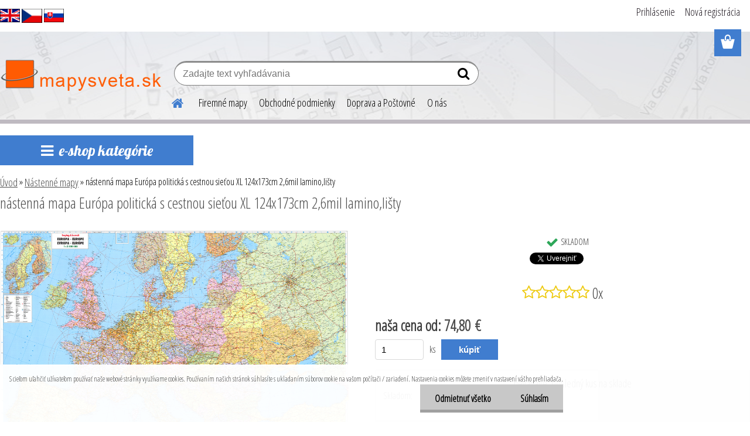

--- FILE ---
content_type: text/html; charset=utf-8
request_url: https://www.worldmaps.sk/nastenna-mapa-Europa-politicka-s-cestnou-sietou-XL-124x173cm-2-6mil-lamino-listy-d1158.htm
body_size: 35533
content:


        <!DOCTYPE html>
    <html xmlns:og="http://ogp.me/ns#" xmlns:fb="http://www.facebook.com/2008/fbml" lang="sk" class="tmpl__etherum">
      <head>
          <script>
              window.cookie_preferences = getCookieSettings('cookie_preferences');
              window.cookie_statistics = getCookieSettings('cookie_statistics');
              window.cookie_marketing = getCookieSettings('cookie_marketing');

              function getCookieSettings(cookie_name) {
                  if (document.cookie.length > 0)
                  {
                      cookie_start = document.cookie.indexOf(cookie_name + "=");
                      if (cookie_start != -1)
                      {
                          cookie_start = cookie_start + cookie_name.length + 1;
                          cookie_end = document.cookie.indexOf(";", cookie_start);
                          if (cookie_end == -1)
                          {
                              cookie_end = document.cookie.length;
                          }
                          return unescape(document.cookie.substring(cookie_start, cookie_end));
                      }
                  }
                  return false;
              }
          </script>
                <title>Nástenné mapy | nástenná mapa Európa politická s cestnou sieťou XL 124x173cm 2,6mil lamino,lišty | www.mapysveta.sk</title>
        <script type="text/javascript">var action_unavailable='action_unavailable';var id_language = 'sk';var id_country_code = 'SK';var language_code = 'sk-SK';var path_request = '/request.php';var type_request = 'POST';var cache_break = "2394"; var enable_console_debug = false; var enable_logging_errors = false;var administration_id_language = 'sk';var administration_id_country_code = 'SK';</script>          <script type="text/javascript" src="//ajax.googleapis.com/ajax/libs/jquery/1.8.3/jquery.min.js"></script>
          <script type="text/javascript" src="//code.jquery.com/ui/1.12.1/jquery-ui.min.js" ></script>
                  <script src="/wa_script/js/jquery.hoverIntent.minified.js?_=2025-10-31-08-47" type="text/javascript"></script>
        <script type="text/javascript" src="/admin/jscripts/jquery.qtip.min.js?_=2025-10-31-08-47"></script>
                  <script src="/wa_script/js/jquery.selectBoxIt.min.js?_=2025-10-31-08-47" type="text/javascript"></script>
                  <script src="/wa_script/js/bs_overlay.js?_=2025-10-31-08-47" type="text/javascript"></script>
        <script src="/wa_script/js/bs_design.js?_=2025-10-31-08-47" type="text/javascript"></script>
        <script src="/admin/jscripts/wa_translation.js?_=2025-10-31-08-47" type="text/javascript"></script>
        <link rel="stylesheet" type="text/css" href="/css/jquery.selectBoxIt.wa_script.css?_=2025-10-31-08-47" media="screen, projection">
        <link rel="stylesheet" type="text/css" href="/css/jquery.qtip.lupa.css?_=2025-10-31-08-47">
        
                  <script src="/wa_script/js/jquery.colorbox-min.js?_=2025-10-31-08-47" type="text/javascript"></script>
          <link rel="stylesheet" type="text/css" href="/css/colorbox.css?_=2025-10-31-08-47">
          <script type="text/javascript">
            jQuery(document).ready(function() {
              (function() {
                function createGalleries(rel) {
                  var regex = new RegExp(rel + "\\[(\\d+)]"),
                      m, group = "g_" + rel, groupN;
                  $("a[rel*=" + rel + "]").each(function() {
                    m = regex.exec(this.getAttribute("rel"));
                    if(m) {
                      groupN = group + m[1];
                    } else {
                      groupN = group;
                    }
                    $(this).colorbox({
                      rel: groupN,
                      slideshow:false,
                       maxWidth: "85%",
                       maxHeight: "85%",
                       returnFocus: false
                    });
                  });
                }
                createGalleries("lytebox");
                createGalleries("lyteshow");
              })();
            });</script>
          <script type="text/javascript">
      function init_products_hovers()
      {
        jQuery(".product").hoverIntent({
          over: function(){
            jQuery(this).find(".icons_width_hack").animate({width: "130px"}, 300, function(){});
          } ,
          out: function(){
            jQuery(this).find(".icons_width_hack").animate({width: "10px"}, 300, function(){});
          },
          interval: 40
        });
      }
      jQuery(document).ready(function(){

        jQuery(".param select, .sorting select").selectBoxIt();

        jQuery(".productFooter").click(function()
        {
          var $product_detail_link = jQuery(this).parent().find("a:first");

          if($product_detail_link.length && $product_detail_link.attr("href"))
          {
            window.location.href = $product_detail_link.attr("href");
          }
        });
        init_products_hovers();
        
        ebar_details_visibility = {};
        ebar_details_visibility["user"] = false;
        ebar_details_visibility["basket"] = false;

        ebar_details_timer = {};
        ebar_details_timer["user"] = setTimeout(function(){},100);
        ebar_details_timer["basket"] = setTimeout(function(){},100);

        function ebar_set_show($caller)
        {
          var $box_name = $($caller).attr("id").split("_")[0];

          ebar_details_visibility["user"] = false;
          ebar_details_visibility["basket"] = false;

          ebar_details_visibility[$box_name] = true;

          resolve_ebar_set_visibility("user");
          resolve_ebar_set_visibility("basket");
        }

        function ebar_set_hide($caller)
        {
          var $box_name = $($caller).attr("id").split("_")[0];

          ebar_details_visibility[$box_name] = false;

          clearTimeout(ebar_details_timer[$box_name]);
          ebar_details_timer[$box_name] = setTimeout(function(){resolve_ebar_set_visibility($box_name);},300);
        }

        function resolve_ebar_set_visibility($box_name)
        {
          if(   ebar_details_visibility[$box_name]
             && jQuery("#"+$box_name+"_detail").is(":hidden"))
          {
            jQuery("#"+$box_name+"_detail").slideDown(300);
          }
          else if(   !ebar_details_visibility[$box_name]
                  && jQuery("#"+$box_name+"_detail").not(":hidden"))
          {
            jQuery("#"+$box_name+"_detail").slideUp(0, function() {
              $(this).css({overflow: ""});
            });
          }
        }

        
        jQuery("#user_icon, #basket_icon").hoverIntent({
          over: function(){
            ebar_set_show(this);
            
          } ,
          out: function(){
            ebar_set_hide(this);
          },
          interval: 40
        });
        
        jQuery("#user_icon").click(function(e)
        {
          if(jQuery(e.target).attr("id") == "user_icon")
          {
            window.location.href = "https://www.worldmaps.sk/worldmaps-sk/e-login/";
          }
        });

        jQuery("#basket_icon").click(function(e)
        {
          if(jQuery(e.target).attr("id") == "basket_icon")
          {
            window.location.href = "https://www.worldmaps.sk/worldmaps-sk/e-basket/";
          }
        });
      
      });
    </script>        <meta http-equiv="Content-language" content="sk">
        <meta http-equiv="Content-Type" content="text/html; charset=utf-8">
        <meta name="language" content="slovak">
        <meta name="keywords" content="nástenná,mapa,európa,politická,cestnou,sieťou,124x173cm,2,6mil,lamino,lišty">
        <meta name="description" content="Európa politická nástenná mapa, XL formát 124x173cm, v mierke 1:2,6mil, laminovaná s bielymi plastovými lištami. Administratívne členenie štátov,">
        <meta name="revisit-after" content="1 Days">
        <meta name="distribution" content="global">
        <meta name="expires" content="never">
                  <meta name="expires" content="never">
                    <link rel="previewimage" href="https://www.worldmaps.sk/fotky24584/fotos/_vyr_1158EUROPA-pol-FB_0.jpg" />
                    <link rel="canonical" href="https://www.worldmaps.sk/nastenna-mapa-Europa-politicka-s-cestnou-sietou-XL-124x173cm-2-6mil-lamino-listy-d1158.htm?tab=description"/>
          <meta property="og:image" content="http://www.worldmaps.sk/fotky24584/fotos/_vyr_1158EUROPA-pol-FB_0.jpg" />
<meta property="og:image:secure_url" content="https://www.worldmaps.sk/fotky24584/fotos/_vyr_1158EUROPA-pol-FB_0.jpg" />
<meta property="og:image:type" content="image/jpeg" />
<meta property="og:url" content="http://www.worldmaps.sk/worldmaps-sk/eshop/1-1-Nastenne-mapy/0/5/1158-nastenna-mapa-Europa-politicka-s-cestnou-sietou-XL-124x173cm-2-6mil-lamino-listy" />
<meta property="og:title" content="nástenná mapa Európa politická s cestnou sieťou XL 124x173cm 2,6mil lamino,lišty" />
<meta property="og:description" content="Európa politická nástenná mapa, XL formát 124x173cm, v mierke 1:2,6mil, laminovaná s bielymi plastovými lištami. Administratívne členenie štátov," />
<meta property="og:type" content="product" />
<meta property="og:site_name" content="www.mapysveta.sk" />
            <meta name="robots" content="index, follow">
                      <link href="//www.worldmaps.sk/fotky24584/WM_fav1.png" rel="icon" type="image/png">
          <link rel="shortcut icon" type="image/png" href="//www.worldmaps.sk/fotky24584/WM_fav1.png">
                  <link rel="stylesheet" type="text/css" href="/css/lang_dependent_css/lang_sk.css?_=2025-10-31-08-47" media="screen, projection">
                <link rel='stylesheet' type='text/css' href='/wa_script/js/styles.css?_=2025-10-31-08-47'>
        <script language='javascript' type='text/javascript' src='/wa_script/js/javascripts.js?_=2025-10-31-08-47'></script>
        <script language='javascript' type='text/javascript' src='/wa_script/js/check_tel.js?_=2025-10-31-08-47'></script>
          <script src="/assets/javascripts/buy_button.js?_=2025-10-31-08-47"></script>
            <script type="text/javascript" src="/wa_script/js/bs_user.js?_=2025-10-31-08-47"></script>
        <script type="text/javascript" src="/wa_script/js/bs_fce.js?_=2025-10-31-08-47"></script>
        <script type="text/javascript" src="/wa_script/js/bs_fixed_bar.js?_=2025-10-31-08-47"></script>
        <script type="text/javascript" src="/bohemiasoft/js/bs.js?_=2025-10-31-08-47"></script>
        <script src="/wa_script/js/jquery.number.min.js?_=2025-10-31-08-47" type="text/javascript"></script>
        <script type="text/javascript">
            BS.User.id = 24584;
            BS.User.domain = "worldmaps-sk";
            BS.User.is_responsive_layout = true;
            BS.User.max_search_query_length = 50;
            BS.User.max_autocomplete_words_count = 5;

            WA.Translation._autocompleter_ambiguous_query = ' Hľadaný výraz je pre našeptávač príliš všeobecný. Zadajte prosím ďalšie znaky, slová alebo pokračujte odoslaním formulára pre vyhľadávanie.';
            WA.Translation._autocompleter_no_results_found = ' Neboli nájdené žiadne produkty ani kategórie.';
            WA.Translation._error = " Chyba";
            WA.Translation._success = " Úspech";
            WA.Translation._warning = " Upozornenie";
            WA.Translation._multiples_inc_notify = '<p class="multiples-warning"><strong>Tento produkt je možné objednať iba v násobkoch #inc#. </strong><br><small>Vami zadaný počet kusov bol navýšený podľa tohto násobku.</small></p>';
            WA.Translation._shipping_change_selected = " Zmeniť...";
            WA.Translation._shipping_deliver_to_address = "_shipping_deliver_to_address";

            BS.Design.template = {
              name: "etherum",
              is_selected: function(name) {
                if(Array.isArray(name)) {
                  return name.indexOf(this.name) > -1;
                } else {
                  return name === this.name;
                }
              }
            };
            BS.Design.isLayout3 = true;
            BS.Design.templates = {
              TEMPLATE_ARGON: "argon",TEMPLATE_NEON: "neon",TEMPLATE_CARBON: "carbon",TEMPLATE_XENON: "xenon",TEMPLATE_AURUM: "aurum",TEMPLATE_CUPRUM: "cuprum",TEMPLATE_ERBIUM: "erbium",TEMPLATE_CADMIUM: "cadmium",TEMPLATE_BARIUM: "barium",TEMPLATE_CHROMIUM: "chromium",TEMPLATE_SILICIUM: "silicium",TEMPLATE_IRIDIUM: "iridium",TEMPLATE_INDIUM: "indium",TEMPLATE_OXYGEN: "oxygen",TEMPLATE_HELIUM: "helium",TEMPLATE_FLUOR: "fluor",TEMPLATE_FERRUM: "ferrum",TEMPLATE_TERBIUM: "terbium",TEMPLATE_URANIUM: "uranium",TEMPLATE_ZINCUM: "zincum",TEMPLATE_CERIUM: "cerium",TEMPLATE_KRYPTON: "krypton",TEMPLATE_THORIUM: "thorium",TEMPLATE_ETHERUM: "etherum",TEMPLATE_KRYPTONIT: "kryptonit",TEMPLATE_TITANIUM: "titanium",TEMPLATE_PLATINUM: "platinum"            };
        </script>
                  <script src="/js/progress_button/modernizr.custom.js"></script>
                      <link rel="stylesheet" type="text/css" href="/bower_components/owl.carousel/dist/assets/owl.carousel.min.css" />
            <link rel="stylesheet" type="text/css" href="/bower_components/owl.carousel/dist/assets/owl.theme.default.min.css" />
            <script src="/bower_components/owl.carousel/dist/owl.carousel.min.js"></script>
                    <link rel="stylesheet" type="text/css" href="//static.bohemiasoft.com/jave/style.css?_=2025-10-31-08-47" media="screen">
                    <link rel="stylesheet" type="text/css" href="/css/font-awesome.4.7.0.min.css" media="screen">
          <link rel="stylesheet" type="text/css" href="/sablony/nove/etherum/etherumblue/css/product_var3.css?_=2025-10-31-08-47" media="screen">
                    <link rel="stylesheet"
                type="text/css"
                id="tpl-editor-stylesheet"
                href="/sablony/nove/etherum/etherumblue/css/colors.css?_=2025-10-31-08-47"
                media="screen">

          <meta name="viewport" content="width=device-width, initial-scale=1.0">
          <link rel="stylesheet" 
                   type="text/css" 
                   href="https://static.bohemiasoft.com/custom-css/etherum.css?_1751537018" 
                   media="screen">            <script src="//static.bohemiasoft.com/jave/js/jquery.masonry.min.js?_=2025-10-31-08-47" type="text/javascript"></script>
            <link rel="stylesheet" type="text/css" href="/css/steps_order.css?_=2025-10-31-08-47" media="screen"><style type="text/css">
               <!--#site_logo{
                  width: 275px;
                  height: 100px;
                  background-image: url('/fotky24584/design_setup/images/custom_image_logo.png?cache_time=1571258520');
                  background-repeat: no-repeat;
                  
                }html body .myheader { 
          background-image: url('/fotky24584/design_setup/images/custom_image_centerpage.png?cache_time=1571258520');
          border: black;
          background-repeat: no-repeat;
          background-position: 50% 0%;
          
        }#page_background{
                  background-image: none;
                  background-repeat: repeat;
                  background-position: 0px 0px;
                  background-color: #ffffff;
                }.bgLupa{
                  padding: 0;
                  border: none;
                }

 :root { 
 }
-->
                </style>          <link rel="stylesheet" type="text/css" href="/fotky24584/design_setup/css/user_defined.css?_=1575439338" media="screen, projection">
                    <script type="text/javascript" src="/admin/jscripts/wa_dialogs.js?_=2025-10-31-08-47"></script>
            <script>
      $(document).ready(function() {
        if (getCookie('show_cookie_message' + '_24584_sk') != 'no') {
          if($('#cookies-agreement').attr('data-location') === '0')
          {
            $('.cookies-wrapper').css("top", "0px");
          }
          else
          {
            $('.cookies-wrapper').css("bottom", "0px");
          }
          $('.cookies-wrapper').show();
        }

        $('#cookies-notify__close').click(function() {
          setCookie('show_cookie_message' + '_24584_sk', 'no');
          $('#cookies-agreement').slideUp();
          $("#masterpage").attr("style", "");
          setCookie('cookie_preferences', 'true');
          setCookie('cookie_statistics', 'true');
          setCookie('cookie_marketing', 'true');
          window.cookie_preferences = true;
          window.cookie_statistics = true;
          window.cookie_marketing = true;
          if(typeof gtag === 'function') {
              gtag('consent', 'update', {
                  'ad_storage': 'granted',
                  'analytics_storage': 'granted',
                  'ad_user_data': 'granted',
                  'ad_personalization': 'granted'
              });
          }
         return false;
        });

        $("#cookies-notify__disagree").click(function(){
            save_preferences();
        });

        $('#cookies-notify__preferences-button-close').click(function(){
            var cookies_notify_preferences = $("#cookies-notify-checkbox__preferences").is(':checked');
            var cookies_notify_statistics = $("#cookies-notify-checkbox__statistics").is(':checked');
            var cookies_notify_marketing = $("#cookies-notify-checkbox__marketing").is(':checked');
            save_preferences(cookies_notify_preferences, cookies_notify_statistics, cookies_notify_marketing);
        });

        function save_preferences(preferences = false, statistics = false, marketing = false)
        {
            setCookie('show_cookie_message' + '_24584_sk', 'no');
            $('#cookies-agreement').slideUp();
            $("#masterpage").attr("style", "");
            setCookie('cookie_preferences', preferences);
            setCookie('cookie_statistics', statistics);
            setCookie('cookie_marketing', marketing);
            window.cookie_preferences = preferences;
            window.cookie_statistics = statistics;
            window.cookie_marketing = marketing;
            if(marketing && typeof gtag === 'function')
            {
                gtag('consent', 'update', {
                    'ad_storage': 'granted'
                });
            }
            if(statistics && typeof gtag === 'function')
            {
                gtag('consent', 'update', {
                    'analytics_storage': 'granted',
                    'ad_user_data': 'granted',
                    'ad_personalization': 'granted',
                });
            }
            if(marketing === false && BS && BS.seznamIdentity) {
                BS.seznamIdentity.clearIdentity();
            }
        }

        /**
         * @param {String} cookie_name
         * @returns {String}
         */
        function getCookie(cookie_name) {
          if (document.cookie.length > 0)
          {
            cookie_start = document.cookie.indexOf(cookie_name + "=");
            if (cookie_start != -1)
            {
              cookie_start = cookie_start + cookie_name.length + 1;
              cookie_end = document.cookie.indexOf(";", cookie_start);
              if (cookie_end == -1)
              {
                cookie_end = document.cookie.length;
              }
              return unescape(document.cookie.substring(cookie_start, cookie_end));
            }
          }
          return "";
        }
        
        /**
         * @param {String} cookie_name
         * @param {String} value
         */
        function setCookie(cookie_name, value) {
          var time = new Date();
          time.setTime(time.getTime() + 365*24*60*60*1000); // + 1 rok
          var expires = "expires="+time.toUTCString();
          document.cookie = cookie_name + "=" + escape(value) + "; " + expires + "; path=/";
        }
      });
    </script>
    <script async src="https://www.googletagmanager.com/gtag/js?id=UA-79198964-1"></script><script>
window.dataLayer = window.dataLayer || [];
function gtag(){dataLayer.push(arguments);}
gtag('js', new Date());
gtag('config', 'UA-79198964-1', { debug_mode: true });
</script>        <script type="text/javascript" src="/wa_script/js/search_autocompleter.js?_=2025-10-31-08-47"></script>
                <link rel="stylesheet" type="text/css" href="/assets/vendor/magnific-popup/magnific-popup.css" />
      <script src="/assets/vendor/magnific-popup/jquery.magnific-popup.js"></script>
      <script type="text/javascript">
        BS.env = {
          decPoint: ",",
          basketFloatEnabled: true        };
      </script>
      <script type="text/javascript" src="/node_modules/select2/dist/js/select2.min.js"></script>
      <script type="text/javascript" src="/node_modules/maximize-select2-height/maximize-select2-height.min.js"></script>
      <script type="text/javascript">
        (function() {
          $.fn.select2.defaults.set("language", {
            noResults: function() {return " Žiadny záznam nebol nájdený"},
            inputTooShort: function(o) {
              var n = o.minimum - o.input.length;
              return "_input_too_short".replace("#N#", n);
            }
          });
          $.fn.select2.defaults.set("width", "100%")
        })();

      </script>
      <link type="text/css" rel="stylesheet" href="/node_modules/select2/dist/css/select2.min.css" />
      <script type="text/javascript" src="/wa_script/js/countdown_timer.js?_=2025-10-31-08-47"></script>
      <script type="text/javascript" src="/wa_script/js/app.js?_=2025-10-31-08-47"></script>
      <script type="text/javascript" src="/node_modules/jquery-validation/dist/jquery.validate.min.js"></script>

      
          </head>
          <script type="text/javascript">
        var fb_pixel = 'active';
      </script>
      <script type="text/javascript" src="/wa_script/js/fb_pixel_func.js"></script>
      <script>add_to_cart_default_basket_settings();</script>  <body class="lang-sk layout3 not-home page-product-detail page-product-1158 basket-empty slider_available template-slider-disabled vat-payer-n alternative-currency-n" >
        <a name="topweb"></a>
            <div id="cookies-agreement" class="cookies-wrapper" data-location="1"
         >
      <div class="cookies-notify-background"></div>
      <div class="cookies-notify" style="display:block!important;">
        <div class="cookies-notify__bar">
          <div class="cookies-notify__bar1">
            <div class="cookies-notify__text"
                                 >
                S cieľom uľahčiť užívateľom používať naše webové stránky využívame cookies. Používaním našich stránok súhlasíte s ukladaním súborov cookie na vašom počítači / zariadení. Nastavenia cookies môžete zmeniť v nastavení vášho prehliadača.            </div>
            <div class="cookies-notify__button">
                <a href="#" id="cookies-notify__disagree" class="secondary-btn"
                   style="color: #000000;
                           background-color: #c8c8c8;
                           opacity: 1"
                >Odmietnuť všetko</a>
              <a href="#" id="cookies-notify__close"
                 style="color: #000000;
                        background-color: #c8c8c8;
                        opacity: 1"
                >Súhlasím</a>
            </div>
          </div>
                    </div>
      </div>
    </div>
    
  <div id="responsive_layout_large"></div><div id="page">      <div class="top-bar" id="topBar">
                  <div class="top-bar-content">
            <p><a href="https://translate.google.com/translate?hl=en&amp;sl=sk&amp;tl=en&amp;u=https%3A%2F%2Fwww.worldmaps.sk&amp;sandbox=1" target="_blank" rel="noopener"><img src="/fotky24584/vlajky/mutace_uk flag.jpg" caption="false" width="34" height="23" /></a> <a href="https://www.worldmaps.cz/"><img src="/fotky24584/vlajky/mutace_czech flag.jpg" caption="false" width="35" height="23" /></a> <a href="/"><img src="/fotky24584/vlajky/mutace_slovakia flag.jpg" caption="false" width="34" height="23" /></a></p>          </div>
                        </div>
          <script type="text/javascript">
      var responsive_articlemenu_name = ' Menu';
      var responsive_eshopmenu_name = ' E-shop';
    </script>
        <link rel="stylesheet" type="text/css" href="/css/masterslider.css?_=2025-10-31-08-47" media="screen, projection">
    <script type="text/javascript" src="/js/masterslider.min.js"></script>
    <div class="myheader">
                <div class="navigate_bar">
            <div class="logo-wrapper">
            <a id="site_logo" href="//www.worldmaps.sk" class="mylogo" aria-label="Logo"></a>
    </div>
                        <!--[if IE 6]>
    <style>
    #main-menu ul ul{visibility:visible;}
    </style>
    <![endif]-->

    
    <div id="topmenu"><!-- TOPMENU -->
          <div id="search">
      <form name="search" id="searchForm" action="/search-engine.htm" method="GET" enctype="multipart/form-data">
        <label for="q" class="title_left2"> Hľadanie</label>
        <p>
          <input name="slovo" type="text" class="inputBox" id="q" placeholder=" Zadajte text vyhľadávania" maxlength="50">
          
          <input type="hidden" id="source_service" value="www.webareal.sk">
        </p>
        <div class="wrapper_search_submit">
          <input type="submit" class="search_submit" aria-label="search" name="search_submit" value="">
        </div>
        <div id="search_setup_area">
          <input id="hledatjak2" checked="checked" type="radio" name="hledatjak" value="2">
          <label for="hledatjak2">Hľadať v tovare</label>
          <br />
          <input id="hledatjak1"  type="radio" name="hledatjak" value="1">
          <label for="hledatjak1">Hľadať v článkoch</label>
                    <script type="text/javascript">
            function resolve_search_mode_visibility()
            {
              if (jQuery('form[name=search] input').is(':focus'))
              {
                if (jQuery('#search_setup_area').is(':hidden'))
                {
                  jQuery('#search_setup_area').slideDown(400);
                }
              }
              else
              {
                if (jQuery('#search_setup_area').not(':hidden'))
                {
                  jQuery('#search_setup_area').slideUp(400);
                }
              }
            }

            $('form[name=search] input').click(function() {
              this.focus();
            });

            jQuery('form[name=search] input')
                .focus(function() {
                  resolve_search_mode_visibility();
                })
                .blur(function() {
                  setTimeout(function() {
                    resolve_search_mode_visibility();
                  }, 1000);
                });

          </script>
                  </div>
      </form>
    </div>
          <div id="main-menu" class="">
                 <ul>
            <li class="eshop-menu-home">
              <a href="//www.worldmaps.sk" class="top_parent_act" aria-label="Homepage">
                              </a>
            </li>
          </ul>
          
<ul><li class="eshop-menu-5 eshop-menu-order-1 eshop-menu-odd"><a href="/firemne-mapy"  class="top_parent">Firemné mapy</a>
</li></ul>
<ul><li class="eshop-menu-9 eshop-menu-order-2 eshop-menu-even"><a href="/obchodne-podmienky-reklamacie"  class="top_parent">Obchodné podmienky</a>
</li></ul>
<ul><li class="eshop-menu-8 eshop-menu-order-3 eshop-menu-odd"><a href="/postovne-a-dodacie-podmienky"  class="top_parent">Doprava a Poštovné</a>
</li></ul>
<ul><li class="eshop-menu-7 eshop-menu-order-4 eshop-menu-even"><a href="/o-nas"  class="top_parent">O nás</a>
</li></ul>      </div>
    </div><!-- END TOPMENU -->
          </div>
          </div>
    <div id="page_background">      <div class="hack-box"><!-- HACK MIN WIDTH FOR IE 5, 5.5, 6  -->
                  <div id="masterpage" style="margin-bottom:95px;"><!-- MASTER PAGE -->
              <div id="header">          </div><!-- END HEADER -->
          
  <div id="ebar" class="" >        <div id="ebar_set">
                <div id="user_icon">

                            <div id="user_detail">
                    <div id="user_arrow_tag"></div>
                    <div id="user_content_tag">
                        <div id="user_content_tag_bg">
                            <a href="/worldmaps-sk/e-login/"
                               class="elink user_login_text"
                               >
                               Prihlásenie                            </a>
                            <a href="/worldmaps-sk/e-register/"
                               class="elink user-logout user_register_text"
                               >
                               Nová registrácia                            </a>
                        </div>
                    </div>
                </div>
            
        </div>
        
                <div id="basket_icon" >
            <div id="basket_detail">
                <div id="basket_arrow_tag"></div>
                <div id="basket_content_tag">
                    <a id="quantity_tag" href="/worldmaps-sk/e-basket" rel="nofollow" class="elink"><span class="quantity_count">0</span></a>
                                    </div>
            </div>
        </div>
                <a id="basket_tag"
           href="worldmaps-sk/e-basket"
           rel="nofollow"
           class="elink">
            <span id="basket_tag_left">&nbsp;</span>
            <span id="basket_tag_right">
                0 ks            </span>
        </a>
                </div></div>          <div id="aroundpage"><!-- AROUND PAGE -->
            
      <!-- LEFT BOX -->
      <div id="left-box">
            <div id="expandableMenu" class="eshop-menu">
      <p class="title_left_eshop">
        e-shop kategórie      </p>
      <div id="inleft_eshop" class="menu-typ-2 menu-outer-wrapper">
            <div class="menu-wrapper leftmenu">
          <ul class="root-eshop-menu">
          <li class="sub leftmenuDef category-menu-1 has-submenu selected-category">
            <a href="/Nastenne-mapy-c1_0_1.htm" target="_self">
          <span>
      Nástenné mapy    </span>
          </a>
          <ul class="eshop-submenu level-2">
          <li class="sub leftmenuDef category-menu-1">
            <a href="/Nastenne-mapy-c1_29_2.htm" target="_self">
          <span>
      doplnky ku mapám    </span>
          </a>
          </li>
        <li class="sub leftmenuDef category-menu-2 has-submenu">
            <a href="/Nastenne-mapy-c1_936_2.htm" target="_self">
          <span>
      stieracie mapy    </span>
          </a>
          <ul class="eshop-submenu level-3">
          <li class="sub leftmenuDef category-menu-1">
            <a href="/Nastenne-mapy-c1_953_3.htm" target="_self">
          <span>
      Svet stieracia mapa    </span>
          </a>
          </li>
        <li class="sub leftmenuDef category-menu-2">
            <a href="/Nastenne-mapy-c1_954_3.htm" target="_self">
          <span>
      Európa stieracia mapa    </span>
          </a>
          </li>
        <li class="sub leftmenuDef category-menu-3">
            <a href="/Nastenne-mapy-c1_955_3.htm" target="_self">
          <span>
      Slovensko stieracia mapa    </span>
          </a>
          </li>
        <li class="sub leftmenuDef category-menu-4">
            <a href="/Nastenne-mapy-c1_956_3.htm" target="_self">
          <span>
      štáty stieracia mapa    </span>
          </a>
          </li>
        </ul>
        </li>
        <li class="sub leftmenuDef category-menu-3">
            <a href="/Nastenne-mapy-c1_952_2.htm" target="_self">
          <span>
      drevené mapy WOOD    </span>
          </a>
          </li>
        <li class="sub leftmenuDef category-menu-4">
            <a href="/Nastenne-mapy-c1_729_2.htm" target="_self">
          <span>
      tapety    </span>
          </a>
          </li>
        <li class="sub leftmenuDef category-menu-5 has-submenu">
            <a href="/Nastenne-mapy-c1_1_2.htm" target="_self">
          <span>
      svet    </span>
          </a>
          <ul class="eshop-submenu level-3">
          <li class="sub leftmenuDef category-menu-1">
            <a href="/Nastenne-mapy-c1_8_3.htm" target="_self">
          <span>
      Svet politický    </span>
          </a>
          </li>
        <li class="sub leftmenuDef category-menu-2">
            <a href="/Nastenne-mapy-c1_9_3.htm" target="_self">
          <span>
      Svet fyzický    </span>
          </a>
          </li>
        <li class="sub leftmenuDef category-menu-3">
            <a href="/Nastenne-mapy-c1_31_3.htm" target="_self">
          <span>
      Svet súčasný v antik štýle    </span>
          </a>
          </li>
        <li class="sub leftmenuDef category-menu-4">
            <a href="/Nastenne-mapy-c1_10_3.htm" target="_self">
          <span>
      Svet historický    </span>
          </a>
          </li>
        <li class="sub leftmenuDef category-menu-5">
            <a href="/Nastenne-mapy-c1_30_3.htm" target="_self">
          <span>
      Svet satelitný    </span>
          </a>
          </li>
        <li class="sub leftmenuDef category-menu-6 item-hidden">
            <a href="/Nastenne-mapy-c1_32_3.htm" target="_self">
          <span>
      Svet pre deti    </span>
          </a>
          </li>
            <li class="item-extra more-categories">
          <a href="/Nastenne-mapy-c1_1_2.htm">
             Viac          </a>
        </li>
            </ul>
        </li>
        <li class="sub leftmenuDef category-menu-6 has-submenu">
            <a href="/Nastenne-mapy-c1_3_2.htm" target="_self">
          <span>
      kontinenty    </span>
          </a>
          <ul class="eshop-submenu level-3">
          <li class="sub leftmenuDef category-menu-1 has-submenu">
            <a href="/Nastenne-mapy-c1_49_3.htm" target="_self">
          <span>
      Európa    </span>
          </a>
          <ul class="eshop-submenu level-4 sublist-hidden">
          <li class="sub leftmenuDef category-menu-1">
            <a href="/Nastenne-mapy-c1_54_4.htm" target="_self">
          <span>
      Európa politická    </span>
          </a>
          </li>
        <li class="sub leftmenuDef category-menu-2">
            <a href="/Nastenne-mapy-c1_55_4.htm" target="_self">
          <span>
      Európa zemepisná    </span>
          </a>
          </li>
        <li class="sub leftmenuDef category-menu-3">
            <a href="/Nastenne-mapy-c1_56_4.htm" target="_self">
          <span>
      Európa špedičná PSČ    </span>
          </a>
          </li>
        <li class="sub leftmenuDef category-menu-4">
            <a href="/Nastenne-mapy-c1_733_4.htm" target="_self">
          <span>
      Európa cestná    </span>
          </a>
          </li>
        <li class="sub leftmenuDef category-menu-5">
            <a href="/Nastenne-mapy-c1_58_4.htm" target="_self">
          <span>
      Európa historická    </span>
          </a>
          </li>
        </ul>
        </li>
        <li class="sub leftmenuDef category-menu-2">
            <a href="/Nastenne-mapy-c1_50_3.htm" target="_self">
          <span>
      Ázia    </span>
          </a>
          </li>
        <li class="sub leftmenuDef category-menu-3">
            <a href="/Nastenne-mapy-c1_51_3.htm" target="_self">
          <span>
      Amerika    </span>
          </a>
          </li>
        <li class="sub leftmenuDef category-menu-4">
            <a href="/Nastenne-mapy-c1_52_3.htm" target="_self">
          <span>
      Afrika    </span>
          </a>
          </li>
        <li class="sub leftmenuDef category-menu-5">
            <a href="/Nastenne-mapy-c1_53_3.htm" target="_self">
          <span>
      Austrália a Oceánia    </span>
          </a>
          </li>
        <li class="sub leftmenuDef category-menu-6 item-hidden">
            <a href="/Nastenne-mapy-c1_368_3.htm" target="_self">
          <span>
      Zemské póly a oceány    </span>
          </a>
          </li>
            <li class="item-extra more-categories">
          <a href="/Nastenne-mapy-c1_3_2.htm">
             Viac          </a>
        </li>
            </ul>
        </li>
        <li class="sub leftmenuDef category-menu-7 has-submenu">
            <a href="/Nastenne-mapy-c1_349_2.htm" target="_self">
          <span>
      slovensko mapy    </span>
          </a>
          <ul class="eshop-submenu level-3">
          <li class="sub leftmenuDef category-menu-1">
            <a href="/Nastenne-mapy-c1_369_3.htm" target="_self">
          <span>
      Slovensko administratívne    </span>
          </a>
          </li>
        <li class="sub leftmenuDef category-menu-2">
            <a href="/Nastenne-mapy-c1_370_3.htm" target="_self">
          <span>
      Slovensko PSČ mapy    </span>
          </a>
          </li>
        <li class="sub leftmenuDef category-menu-3">
            <a href="/Nastenne-mapy-c1_371_3.htm" target="_self">
          <span>
      Slovensko cestné    </span>
          </a>
          </li>
        <li class="sub leftmenuDef category-menu-4">
            <a href="/Nastenne-mapy-c1_372_3.htm" target="_self">
          <span>
      Slovensko fyzické    </span>
          </a>
          </li>
        <li class="sub leftmenuDef category-menu-5">
            <a href="/Nastenne-mapy-c1_874_3.htm" target="_self">
          <span>
      Slovensko turistické nástenné    </span>
          </a>
          </li>
        <li class="sub leftmenuDef category-menu-6 item-hidden">
            <a href="/Nastenne-mapy-c1_888_3.htm" target="_self">
          <span>
      Slovensko panoramatické    </span>
          </a>
          </li>
        <li class="sub leftmenuDef category-menu-7 item-hidden">
            <a href="/Nastenne-mapy-c1_374_3.htm" target="_self">
          <span>
      Slovensko 3D reliéfne    </span>
          </a>
          </li>
        <li class="sub leftmenuDef category-menu-8 item-hidden">
            <a href="/Nastenne-mapy-c1_375_3.htm" target="_self">
          <span>
      Slovensko historické    </span>
          </a>
          </li>
        <li class="sub leftmenuDef category-menu-9 item-hidden">
            <a href="/Nastenne-mapy-c1_376_3.htm" target="_self">
          <span>
      Kraje Slovenskej republiky    </span>
          </a>
          </li>
        <li class="sub leftmenuDef category-menu-10 item-hidden">
            <a href="/Nastenne-mapy-c1_377_3.htm" target="_self">
          <span>
      Mestá Slovenskej republiky    </span>
          </a>
          </li>
            <li class="item-extra more-categories">
          <a href="/Nastenne-mapy-c1_349_2.htm">
             Viac          </a>
        </li>
            </ul>
        </li>
        <li class="sub leftmenuDef category-menu-8 has-submenu">
            <a href="/Nastenne-mapy-c1_27_2.htm" target="_self">
          <span>
      štáty    </span>
          </a>
          <ul class="eshop-submenu level-3">
          <li class="sub leftmenuDef category-menu-1">
            <a href="/Nastenne-mapy-c1_545_3.htm" target="_self">
          <span>
      Afganistan    </span>
          </a>
          </li>
        <li class="sub leftmenuDef category-menu-2">
            <a href="/Nastenne-mapy-c1_546_3.htm" target="_self">
          <span>
      Albánsko    </span>
          </a>
          </li>
        <li class="sub leftmenuDef category-menu-3">
            <a href="/Nastenne-mapy-c1_547_3.htm" target="_self">
          <span>
      Alžírsko    </span>
          </a>
          </li>
        <li class="sub leftmenuDef category-menu-4">
            <a href="/Nastenne-mapy-c1_548_3.htm" target="_self">
          <span>
      Arménsko    </span>
          </a>
          </li>
        <li class="sub leftmenuDef category-menu-5">
            <a href="/Nastenne-mapy-c1_549_3.htm" target="_self">
          <span>
      Austrália    </span>
          </a>
          </li>
        <li class="sub leftmenuDef category-menu-6 item-hidden">
            <a href="/Nastenne-mapy-c1_550_3.htm" target="_self">
          <span>
      Azerbajdžan    </span>
          </a>
          </li>
        <li class="sub leftmenuDef category-menu-7 item-hidden">
            <a href="/Nastenne-mapy-c1_551_3.htm" target="_self">
          <span>
      Bangladéš    </span>
          </a>
          </li>
        <li class="sub leftmenuDef category-menu-8 item-hidden">
            <a href="/Nastenne-mapy-c1_552_3.htm" target="_self">
          <span>
      Belgicko    </span>
          </a>
          </li>
        <li class="sub leftmenuDef category-menu-9 item-hidden">
            <a href="/Nastenne-mapy-c1_553_3.htm" target="_self">
          <span>
      Bhutan    </span>
          </a>
          </li>
        <li class="sub leftmenuDef category-menu-10 item-hidden">
            <a href="/Nastenne-mapy-c1_554_3.htm" target="_self">
          <span>
      Bosna a Hercegovina    </span>
          </a>
          </li>
        <li class="sub leftmenuDef category-menu-11 item-hidden">
            <a href="/Nastenne-mapy-c1_555_3.htm" target="_self">
          <span>
      Brazília    </span>
          </a>
          </li>
        <li class="sub leftmenuDef category-menu-12 item-hidden">
            <a href="/Nastenne-mapy-c1_556_3.htm" target="_self">
          <span>
      Bulharsko    </span>
          </a>
          </li>
        <li class="sub leftmenuDef category-menu-13 item-hidden">
            <a href="/Nastenne-mapy-c1_557_3.htm" target="_self">
          <span>
      Čierna Hora    </span>
          </a>
          </li>
        <li class="sub leftmenuDef category-menu-14 item-hidden">
            <a href="/Nastenne-mapy-c1_558_3.htm" target="_self">
          <span>
      Česká republika    </span>
          </a>
          </li>
        <li class="sub leftmenuDef category-menu-15 item-hidden">
            <a href="/Nastenne-mapy-c1_559_3.htm" target="_self">
          <span>
      Čína    </span>
          </a>
          </li>
        <li class="sub leftmenuDef category-menu-16 item-hidden">
            <a href="/Nastenne-mapy-c1_560_3.htm" target="_self">
          <span>
      Dánsko    </span>
          </a>
          </li>
        <li class="sub leftmenuDef category-menu-17 item-hidden">
            <a href="/Nastenne-mapy-c1_561_3.htm" target="_self">
          <span>
      Egypt    </span>
          </a>
          </li>
        <li class="sub leftmenuDef category-menu-18 item-hidden">
            <a href="/Nastenne-mapy-c1_562_3.htm" target="_self">
          <span>
      Estónsko    </span>
          </a>
          </li>
        <li class="sub leftmenuDef category-menu-19 item-hidden">
            <a href="/Nastenne-mapy-c1_563_3.htm" target="_self">
          <span>
      Filipíny    </span>
          </a>
          </li>
        <li class="sub leftmenuDef category-menu-20 item-hidden">
            <a href="/Nastenne-mapy-c1_564_3.htm" target="_self">
          <span>
      Fínsko    </span>
          </a>
          </li>
        <li class="sub leftmenuDef category-menu-21 item-hidden">
            <a href="/Nastenne-mapy-c1_565_3.htm" target="_self">
          <span>
      Francúzsko    </span>
          </a>
          </li>
        <li class="sub leftmenuDef category-menu-22 item-hidden">
            <a href="/Nastenne-mapy-c1_608_3.htm" target="_self">
          <span>
      Grécko    </span>
          </a>
          </li>
        <li class="sub leftmenuDef category-menu-23 item-hidden">
            <a href="/Nastenne-mapy-c1_566_3.htm" target="_self">
          <span>
      Gruzínsko    </span>
          </a>
          </li>
        <li class="sub leftmenuDef category-menu-24 item-hidden">
            <a href="/Nastenne-mapy-c1_598_3.htm" target="_self">
          <span>
      Holandsko    </span>
          </a>
          </li>
        <li class="sub leftmenuDef category-menu-25 item-hidden">
            <a href="/Nastenne-mapy-c1_567_3.htm" target="_self">
          <span>
      Chorvátsko    </span>
          </a>
          </li>
        <li class="sub leftmenuDef category-menu-26 item-hidden">
            <a href="/Nastenne-mapy-c1_568_3.htm" target="_self">
          <span>
      India    </span>
          </a>
          </li>
        <li class="sub leftmenuDef category-menu-27 item-hidden">
            <a href="/Nastenne-mapy-c1_569_3.htm" target="_self">
          <span>
      Indonézia    </span>
          </a>
          </li>
        <li class="sub leftmenuDef category-menu-28 item-hidden">
            <a href="/Nastenne-mapy-c1_570_3.htm" target="_self">
          <span>
      Irak    </span>
          </a>
          </li>
        <li class="sub leftmenuDef category-menu-29 item-hidden">
            <a href="/Nastenne-mapy-c1_571_3.htm" target="_self">
          <span>
      Irán    </span>
          </a>
          </li>
        <li class="sub leftmenuDef category-menu-30 item-hidden">
            <a href="/Nastenne-mapy-c1_572_3.htm" target="_self">
          <span>
      Írsko    </span>
          </a>
          </li>
        <li class="sub leftmenuDef category-menu-31 item-hidden">
            <a href="/Nastenne-mapy-c1_573_3.htm" target="_self">
          <span>
      Island    </span>
          </a>
          </li>
        <li class="sub leftmenuDef category-menu-32 item-hidden">
            <a href="/Nastenne-mapy-c1_575_3.htm" target="_self">
          <span>
      Izrael    </span>
          </a>
          </li>
        <li class="sub leftmenuDef category-menu-33 item-hidden">
            <a href="/Nastenne-mapy-c1_576_3.htm" target="_self">
          <span>
      Japonsko    </span>
          </a>
          </li>
        <li class="sub leftmenuDef category-menu-34 item-hidden">
            <a href="/Nastenne-mapy-c1_577_3.htm" target="_self">
          <span>
      Jemen    </span>
          </a>
          </li>
        <li class="sub leftmenuDef category-menu-35 item-hidden">
            <a href="/Nastenne-mapy-c1_579_3.htm" target="_self">
          <span>
      Jordánsko    </span>
          </a>
          </li>
        <li class="sub leftmenuDef category-menu-36 item-hidden">
            <a href="/Nastenne-mapy-c1_580_3.htm" target="_self">
          <span>
      Kambodža    </span>
          </a>
          </li>
        <li class="sub leftmenuDef category-menu-37 item-hidden">
            <a href="/Nastenne-mapy-c1_581_3.htm" target="_self">
          <span>
      Kanada    </span>
          </a>
          </li>
        <li class="sub leftmenuDef category-menu-38 item-hidden">
            <a href="/Nastenne-mapy-c1_582_3.htm" target="_self">
          <span>
      Kazachstán    </span>
          </a>
          </li>
        <li class="sub leftmenuDef category-menu-39 item-hidden">
            <a href="/Nastenne-mapy-c1_578_3.htm" target="_self">
          <span>
      Kórea    </span>
          </a>
          </li>
        <li class="sub leftmenuDef category-menu-40 item-hidden">
            <a href="/Nastenne-mapy-c1_583_3.htm" target="_self">
          <span>
      Kosovo    </span>
          </a>
          </li>
        <li class="sub leftmenuDef category-menu-41 item-hidden">
            <a href="/Nastenne-mapy-c1_584_3.htm" target="_self">
          <span>
      Kostarika    </span>
          </a>
          </li>
        <li class="sub leftmenuDef category-menu-42 item-hidden">
            <a href="/Nastenne-mapy-c1_585_3.htm" target="_self">
          <span>
      Kuba    </span>
          </a>
          </li>
        <li class="sub leftmenuDef category-menu-43 item-hidden">
            <a href="/Nastenne-mapy-c1_586_3.htm" target="_self">
          <span>
      Kyrgyzstán    </span>
          </a>
          </li>
        <li class="sub leftmenuDef category-menu-44 item-hidden">
            <a href="/Nastenne-mapy-c1_587_3.htm" target="_self">
          <span>
      Libanon    </span>
          </a>
          </li>
        <li class="sub leftmenuDef category-menu-45 item-hidden">
            <a href="/Nastenne-mapy-c1_589_3.htm" target="_self">
          <span>
      Litva    </span>
          </a>
          </li>
        <li class="sub leftmenuDef category-menu-46 item-hidden">
            <a href="/Nastenne-mapy-c1_590_3.htm" target="_self">
          <span>
      Lotyšsko    </span>
          </a>
          </li>
        <li class="sub leftmenuDef category-menu-47 item-hidden">
            <a href="/Nastenne-mapy-c1_629_3.htm" target="_self">
          <span>
      Luxembursko    </span>
          </a>
          </li>
        <li class="sub leftmenuDef category-menu-48 item-hidden">
            <a href="/Nastenne-mapy-c1_588_3.htm" target="_self">
          <span>
      Lýbia    </span>
          </a>
          </li>
        <li class="sub leftmenuDef category-menu-49 item-hidden">
            <a href="/Nastenne-mapy-c1_592_3.htm" target="_self">
          <span>
      Macedónia    </span>
          </a>
          </li>
        <li class="sub leftmenuDef category-menu-50 item-hidden">
            <a href="/Nastenne-mapy-c1_591_3.htm" target="_self">
          <span>
      Maďarsko    </span>
          </a>
          </li>
        <li class="sub leftmenuDef category-menu-51 item-hidden">
            <a href="/Nastenne-mapy-c1_593_3.htm" target="_self">
          <span>
      Malajzia    </span>
          </a>
          </li>
        <li class="sub leftmenuDef category-menu-52 item-hidden">
            <a href="/Nastenne-mapy-c1_951_3.htm" target="_self">
          <span>
      Mauricius    </span>
          </a>
          </li>
        <li class="sub leftmenuDef category-menu-53 item-hidden">
            <a href="/Nastenne-mapy-c1_594_3.htm" target="_self">
          <span>
      Mexiko    </span>
          </a>
          </li>
        <li class="sub leftmenuDef category-menu-54 item-hidden">
            <a href="/Nastenne-mapy-c1_628_3.htm" target="_self">
          <span>
      Moldavsko    </span>
          </a>
          </li>
        <li class="sub leftmenuDef category-menu-55 item-hidden">
            <a href="/Nastenne-mapy-c1_595_3.htm" target="_self">
          <span>
      Mongolsko    </span>
          </a>
          </li>
        <li class="sub leftmenuDef category-menu-56 item-hidden">
            <a href="/Nastenne-mapy-c1_596_3.htm" target="_self">
          <span>
      Nemecko    </span>
          </a>
          </li>
        <li class="sub leftmenuDef category-menu-57 item-hidden">
            <a href="/Nastenne-mapy-c1_597_3.htm" target="_self">
          <span>
      Nepál    </span>
          </a>
          </li>
        <li class="sub leftmenuDef category-menu-58 item-hidden">
            <a href="/Nastenne-mapy-c1_599_3.htm" target="_self">
          <span>
      Nórsko    </span>
          </a>
          </li>
        <li class="sub leftmenuDef category-menu-59 item-hidden">
            <a href="/Nastenne-mapy-c1_600_3.htm" target="_self">
          <span>
      Nový Zéland    </span>
          </a>
          </li>
        <li class="sub leftmenuDef category-menu-60 item-hidden">
            <a href="/Nastenne-mapy-c1_601_3.htm" target="_self">
          <span>
      Omán    </span>
          </a>
          </li>
        <li class="sub leftmenuDef category-menu-61 item-hidden">
            <a href="/Nastenne-mapy-c1_602_3.htm" target="_self">
          <span>
      Pakistan    </span>
          </a>
          </li>
        <li class="sub leftmenuDef category-menu-62 item-hidden">
            <a href="/Nastenne-mapy-c1_603_3.htm" target="_self">
          <span>
      Poľsko    </span>
          </a>
          </li>
        <li class="sub leftmenuDef category-menu-63 item-hidden">
            <a href="/Nastenne-mapy-c1_604_3.htm" target="_self">
          <span>
      Portugalsko    </span>
          </a>
          </li>
        <li class="sub leftmenuDef category-menu-64 item-hidden">
            <a href="/Nastenne-mapy-c1_605_3.htm" target="_self">
          <span>
      Rakúsko    </span>
          </a>
          </li>
        <li class="sub leftmenuDef category-menu-65 item-hidden">
            <a href="/Nastenne-mapy-c1_606_3.htm" target="_self">
          <span>
      Rumunsko    </span>
          </a>
          </li>
        <li class="sub leftmenuDef category-menu-66 item-hidden">
            <a href="/Nastenne-mapy-c1_607_3.htm" target="_self">
          <span>
      Rusko    </span>
          </a>
          </li>
        <li class="sub leftmenuDef category-menu-67 item-hidden">
            <a href="/Nastenne-mapy-c1_609_3.htm" target="_self">
          <span>
      Saudská Arábia    </span>
          </a>
          </li>
        <li class="sub leftmenuDef category-menu-68 item-hidden has-submenu">
            <a href="/Nastenne-mapy-c1_610_3.htm" target="_self">
          <span>
      Slovensko    </span>
          </a>
          <ul class="eshop-submenu level-4 sublist-hidden">
          <li class="sub leftmenuDef category-menu-1">
            <a href="/Nastenne-mapy-c1_771_4.htm" target="_self">
          <span>
      administratívne SR    </span>
          </a>
          </li>
        <li class="sub leftmenuDef category-menu-2">
            <a href="/Nastenne-mapy-c1_772_4.htm" target="_self">
          <span>
      PSČ Slovensko    </span>
          </a>
          </li>
        <li class="sub leftmenuDef category-menu-3">
            <a href="/Nastenne-mapy-c1_773_4.htm" target="_self">
          <span>
      cestné SR    </span>
          </a>
          </li>
        <li class="sub leftmenuDef category-menu-4">
            <a href="/Nastenne-mapy-c1_774_4.htm" target="_self">
          <span>
      fyzické SR    </span>
          </a>
          </li>
        <li class="sub leftmenuDef category-menu-5">
            <a href="/Nastenne-mapy-c1_875_4.htm" target="_self">
          <span>
      turistické nástenné mapy SR    </span>
          </a>
          </li>
        <li class="sub leftmenuDef category-menu-6">
            <a href="/Nastenne-mapy-c1_889_4.htm" target="_self">
          <span>
      panoramatické nástenné mapy SR    </span>
          </a>
          </li>
        <li class="sub leftmenuDef category-menu-7">
            <a href="/Nastenne-mapy-c1_775_4.htm" target="_self">
          <span>
      plastické SR    </span>
          </a>
          </li>
        <li class="sub leftmenuDef category-menu-8">
            <a href="/Nastenne-mapy-c1_776_4.htm" target="_self">
          <span>
      historické SR    </span>
          </a>
          </li>
        <li class="sub leftmenuDef category-menu-9">
            <a href="/Nastenne-mapy-c1_777_4.htm" target="_self">
          <span>
      kraje SR    </span>
          </a>
          </li>
        <li class="sub leftmenuDef category-menu-10">
            <a href="/Nastenne-mapy-c1_778_4.htm" target="_self">
          <span>
      mestá SR    </span>
          </a>
          </li>
        </ul>
        </li>
        <li class="sub leftmenuDef category-menu-69 item-hidden">
            <a href="/Nastenne-mapy-c1_611_3.htm" target="_self">
          <span>
      Slovinsko    </span>
          </a>
          </li>
        <li class="sub leftmenuDef category-menu-70 item-hidden">
            <a href="/Nastenne-mapy-c1_612_3.htm" target="_self">
          <span>
      Spojené Arabské Emiráty    </span>
          </a>
          </li>
        <li class="sub leftmenuDef category-menu-71 item-hidden">
            <a href="/Nastenne-mapy-c1_613_3.htm" target="_self">
          <span>
      Srbsko    </span>
          </a>
          </li>
        <li class="sub leftmenuDef category-menu-72 item-hidden">
            <a href="/Nastenne-mapy-c1_614_3.htm" target="_self">
          <span>
      Sýria    </span>
          </a>
          </li>
        <li class="sub leftmenuDef category-menu-73 item-hidden">
            <a href="/Nastenne-mapy-c1_615_3.htm" target="_self">
          <span>
      Španielsko    </span>
          </a>
          </li>
        <li class="sub leftmenuDef category-menu-74 item-hidden">
            <a href="/Nastenne-mapy-c1_616_3.htm" target="_self">
          <span>
      Švédsko    </span>
          </a>
          </li>
        <li class="sub leftmenuDef category-menu-75 item-hidden">
            <a href="/Nastenne-mapy-c1_617_3.htm" target="_self">
          <span>
      Švajčiarsko    </span>
          </a>
          </li>
        <li class="sub leftmenuDef category-menu-76 item-hidden">
            <a href="/Nastenne-mapy-c1_618_3.htm" target="_self">
          <span>
      Tadžekistan    </span>
          </a>
          </li>
        <li class="sub leftmenuDef category-menu-77 item-hidden">
            <a href="/Nastenne-mapy-c1_574_3.htm" target="_self">
          <span>
      Taliansko    </span>
          </a>
          </li>
        <li class="sub leftmenuDef category-menu-78 item-hidden">
            <a href="/Nastenne-mapy-c1_619_3.htm" target="_self">
          <span>
      Thajsko    </span>
          </a>
          </li>
        <li class="sub leftmenuDef category-menu-79 item-hidden">
            <a href="/Nastenne-mapy-c1_620_3.htm" target="_self">
          <span>
      Turecko    </span>
          </a>
          </li>
        <li class="sub leftmenuDef category-menu-80 item-hidden">
            <a href="/Nastenne-mapy-c1_621_3.htm" target="_self">
          <span>
      Turkmenistan    </span>
          </a>
          </li>
        <li class="sub leftmenuDef category-menu-81 item-hidden">
            <a href="/Nastenne-mapy-c1_622_3.htm" target="_self">
          <span>
      Ukrajina    </span>
          </a>
          </li>
        <li class="sub leftmenuDef category-menu-82 item-hidden">
            <a href="/Nastenne-mapy-c1_623_3.htm" target="_self">
          <span>
      USA    </span>
          </a>
          </li>
        <li class="sub leftmenuDef category-menu-83 item-hidden">
            <a href="/Nastenne-mapy-c1_624_3.htm" target="_self">
          <span>
      Uzbekistan    </span>
          </a>
          </li>
        <li class="sub leftmenuDef category-menu-84 item-hidden">
            <a href="/Nastenne-mapy-c1_625_3.htm" target="_self">
          <span>
      Veľká Británia    </span>
          </a>
          </li>
        <li class="sub leftmenuDef category-menu-85 item-hidden">
            <a href="/Nastenne-mapy-c1_626_3.htm" target="_self">
          <span>
      Vietnam    </span>
          </a>
          </li>
            <li class="item-extra more-categories">
          <a href="/Nastenne-mapy-c1_27_2.htm">
             Viac          </a>
        </li>
            </ul>
        </li>
        <li class="sub leftmenuDef category-menu-9">
            <a href="/Nastenne-mapy-c1_28_2.htm" target="_self">
          <span>
      mestá    </span>
          </a>
          </li>
        <li class="sub leftmenuDef category-menu-10 item-hidden has-submenu">
            <a href="/Nastenne-mapy-c1_19_2.htm" target="_self">
          <span>
      špedičné a PSČ mapy    </span>
          </a>
          <ul class="eshop-submenu level-3">
          <li class="sub leftmenuDef category-menu-1">
            <a href="/Nastenne-mapy-c1_731_3.htm" target="_self">
          <span>
      automapy    </span>
          </a>
          </li>
        <li class="sub leftmenuDef category-menu-2">
            <a href="/Nastenne-mapy-c1_732_3.htm" target="_self">
          <span>
      mapy s PSČ    </span>
          </a>
          </li>
        </ul>
        </li>
        <li class="sub leftmenuDef category-menu-11 item-hidden has-submenu">
            <a href="/Nastenne-mapy-c1_346_2.htm" target="_self">
          <span>
      politické mapy    </span>
          </a>
          <ul class="eshop-submenu level-3">
          <li class="sub leftmenuDef category-menu-1">
            <a href="/Nastenne-mapy-c1_350_3.htm" target="_self">
          <span>
      Svet politický    </span>
          </a>
          </li>
        <li class="sub leftmenuDef category-menu-2">
            <a href="/Nastenne-mapy-c1_351_3.htm" target="_self">
          <span>
      Európa politická    </span>
          </a>
          </li>
        <li class="sub leftmenuDef category-menu-3">
            <a href="/Nastenne-mapy-c1_352_3.htm" target="_self">
          <span>
      Slovensko politické    </span>
          </a>
          </li>
        <li class="sub leftmenuDef category-menu-4">
            <a href="/Nastenne-mapy-c1_353_3.htm" target="_self">
          <span>
      Česko politické    </span>
          </a>
          </li>
        <li class="sub leftmenuDef category-menu-5">
            <a href="/Nastenne-mapy-c1_358_3.htm" target="_self">
          <span>
      Štáty politické    </span>
          </a>
          </li>
        <li class="sub leftmenuDef category-menu-6 item-hidden">
            <a href="/Nastenne-mapy-c1_354_3.htm" target="_self">
          <span>
      Austrália a Oceánia    </span>
          </a>
          </li>
        <li class="sub leftmenuDef category-menu-7 item-hidden">
            <a href="/Nastenne-mapy-c1_355_3.htm" target="_self">
          <span>
      Amerika politické mapy    </span>
          </a>
          </li>
        <li class="sub leftmenuDef category-menu-8 item-hidden">
            <a href="/Nastenne-mapy-c1_356_3.htm" target="_self">
          <span>
      Afrika politické mapy    </span>
          </a>
          </li>
        <li class="sub leftmenuDef category-menu-9 item-hidden">
            <a href="/Nastenne-mapy-c1_357_3.htm" target="_self">
          <span>
      Ázia politické mapy    </span>
          </a>
          </li>
        <li class="sub leftmenuDef category-menu-10 item-hidden">
            <a href="/Nastenne-mapy-c1_359_3.htm" target="_self">
          <span>
      Zemské póly a oceány    </span>
          </a>
          </li>
            <li class="item-extra more-categories">
          <a href="/Nastenne-mapy-c1_346_2.htm">
             Viac          </a>
        </li>
            </ul>
        </li>
        <li class="sub leftmenuDef category-menu-12 item-hidden has-submenu">
            <a href="/Nastenne-mapy-c1_347_2.htm" target="_self">
          <span>
      fyzické mapy    </span>
          </a>
          <ul class="eshop-submenu level-3">
          <li class="sub leftmenuDef category-menu-1">
            <a href="/Nastenne-mapy-c1_360_3.htm" target="_self">
          <span>
      Svet fyzický    </span>
          </a>
          </li>
        <li class="sub leftmenuDef category-menu-2">
            <a href="/Nastenne-mapy-c1_361_3.htm" target="_self">
          <span>
      Európa fyzická    </span>
          </a>
          </li>
        <li class="sub leftmenuDef category-menu-3">
            <a href="/Nastenne-mapy-c1_362_3.htm" target="_self">
          <span>
      Slovensko fyzické    </span>
          </a>
          </li>
        <li class="sub leftmenuDef category-menu-4">
            <a href="/Nastenne-mapy-c1_363_3.htm" target="_self">
          <span>
      Česko fyzické    </span>
          </a>
          </li>
        <li class="sub leftmenuDef category-menu-5">
            <a href="/Nastenne-mapy-c1_730_3.htm" target="_self">
          <span>
      Štáty fyzické mapy    </span>
          </a>
          </li>
        <li class="sub leftmenuDef category-menu-6 item-hidden">
            <a href="/Nastenne-mapy-c1_365_3.htm" target="_self">
          <span>
      Amerika fyzické mapy    </span>
          </a>
          </li>
        <li class="sub leftmenuDef category-menu-7 item-hidden">
            <a href="/Nastenne-mapy-c1_366_3.htm" target="_self">
          <span>
      Afrika fyzické mapy    </span>
          </a>
          </li>
        <li class="sub leftmenuDef category-menu-8 item-hidden">
            <a href="/Nastenne-mapy-c1_367_3.htm" target="_self">
          <span>
      Ázia fyzické mapy    </span>
          </a>
          </li>
        <li class="sub leftmenuDef category-menu-9 item-hidden">
            <a href="/Nastenne-mapy-c1_364_3.htm" target="_self">
          <span>
      Austrália a Oceánia fyzická    </span>
          </a>
          </li>
            <li class="item-extra more-categories">
          <a href="/Nastenne-mapy-c1_347_2.htm">
             Viac          </a>
        </li>
            </ul>
        </li>
        <li class="sub leftmenuDef category-menu-13 item-hidden">
            <a href="/Nastenne-mapy-c1_20_2.htm" target="_self">
          <span>
      panoramatické mapy    </span>
          </a>
          </li>
        <li class="sub leftmenuDef category-menu-14 item-hidden has-submenu">
            <a href="/Nastenne-mapy-c1_21_2.htm" target="_self">
          <span>
      reliéfne 3D mapy    </span>
          </a>
          <ul class="eshop-submenu level-3">
          <li class="sub leftmenuDef category-menu-1">
            <a href="/Nastenne-mapy-c1_809_3.htm" target="_self">
          <span>
      Svet 3D    </span>
          </a>
          </li>
        <li class="sub leftmenuDef category-menu-2">
            <a href="/Nastenne-mapy-c1_974_3.htm" target="_self">
          <span>
      kontinenty 3D    </span>
          </a>
          </li>
        <li class="sub leftmenuDef category-menu-3">
            <a href="/Nastenne-mapy-c1_810_3.htm" target="_self">
          <span>
      Európa 3D    </span>
          </a>
          </li>
        <li class="sub leftmenuDef category-menu-4">
            <a href="/Nastenne-mapy-c1_811_3.htm" target="_self">
          <span>
      Alpy 3D    </span>
          </a>
          </li>
        <li class="sub leftmenuDef category-menu-5">
            <a href="/Nastenne-mapy-c1_812_3.htm" target="_self">
          <span>
      SLOVENSKO 3D    </span>
          </a>
          </li>
        <li class="sub leftmenuDef category-menu-6 item-hidden">
            <a href="/Nastenne-mapy-c1_813_3.htm" target="_self">
          <span>
      Čechy 3D    </span>
          </a>
          </li>
        <li class="sub leftmenuDef category-menu-7 item-hidden">
            <a href="/Nastenne-mapy-c1_814_3.htm" target="_self">
          <span>
      Francúzsko 3D    </span>
          </a>
          </li>
        <li class="sub leftmenuDef category-menu-8 item-hidden">
            <a href="/Nastenne-mapy-c1_815_3.htm" target="_self">
          <span>
      Island 3D    </span>
          </a>
          </li>
        <li class="sub leftmenuDef category-menu-9 item-hidden">
            <a href="/Nastenne-mapy-c1_950_3.htm" target="_self">
          <span>
      Írsko 3D    </span>
          </a>
          </li>
        <li class="sub leftmenuDef category-menu-10 item-hidden">
            <a href="/Nastenne-mapy-c1_949_3.htm" target="_self">
          <span>
      Kórea 3D    </span>
          </a>
          </li>
        <li class="sub leftmenuDef category-menu-11 item-hidden">
            <a href="/Nastenne-mapy-c1_948_3.htm" target="_self">
          <span>
      Mauricius 3D    </span>
          </a>
          </li>
        <li class="sub leftmenuDef category-menu-12 item-hidden">
            <a href="/Nastenne-mapy-c1_816_3.htm" target="_self">
          <span>
      Nemecko 3D    </span>
          </a>
          </li>
        <li class="sub leftmenuDef category-menu-13 item-hidden">
            <a href="/Nastenne-mapy-c1_946_3.htm" target="_self">
          <span>
      Nepál 3D    </span>
          </a>
          </li>
        <li class="sub leftmenuDef category-menu-14 item-hidden">
            <a href="/Nastenne-mapy-c1_817_3.htm" target="_self">
          <span>
      Poľsko 3D    </span>
          </a>
          </li>
        <li class="sub leftmenuDef category-menu-15 item-hidden">
            <a href="/Nastenne-mapy-c1_818_3.htm" target="_self">
          <span>
      Rakúsko 3D    </span>
          </a>
          </li>
        <li class="sub leftmenuDef category-menu-16 item-hidden">
            <a href="/Nastenne-mapy-c1_819_3.htm" target="_self">
          <span>
      Škandinávia 3D    </span>
          </a>
          </li>
        <li class="sub leftmenuDef category-menu-17 item-hidden">
            <a href="/Nastenne-mapy-c1_823_3.htm" target="_self">
          <span>
      Španielsko 3D    </span>
          </a>
          </li>
        <li class="sub leftmenuDef category-menu-18 item-hidden">
            <a href="/Nastenne-mapy-c1_820_3.htm" target="_self">
          <span>
      Švajčiarsko 3D    </span>
          </a>
          </li>
        <li class="sub leftmenuDef category-menu-19 item-hidden">
            <a href="/Nastenne-mapy-c1_821_3.htm" target="_self">
          <span>
      Taliansko 3D    </span>
          </a>
          </li>
        <li class="sub leftmenuDef category-menu-20 item-hidden">
            <a href="/Nastenne-mapy-c1_947_3.htm" target="_self">
          <span>
      Veľká Británia 3D    </span>
          </a>
          </li>
            <li class="item-extra more-categories">
          <a href="/Nastenne-mapy-c1_21_2.htm">
             Viac          </a>
        </li>
            </ul>
        </li>
        <li class="sub leftmenuDef category-menu-15 item-hidden">
            <a href="/Nastenne-mapy-c1_22_2.htm" target="_self">
          <span>
      satelitné a ortofoto mapy    </span>
          </a>
          </li>
        <li class="sub leftmenuDef category-menu-16 item-hidden has-submenu">
            <a href="/Nastenne-mapy-c1_23_2.htm" target="_self">
          <span>
      historické mapy    </span>
          </a>
          <ul class="eshop-submenu level-3">
          <li class="sub leftmenuDef category-menu-1">
            <a href="/Nastenne-mapy-c1_44_3.htm" target="_self">
          <span>
      Svet historický    </span>
          </a>
          </li>
        <li class="sub leftmenuDef category-menu-2">
            <a href="/Nastenne-mapy-c1_45_3.htm" target="_self">
          <span>
      Európa historická    </span>
          </a>
          </li>
        <li class="sub leftmenuDef category-menu-3">
            <a href="/Nastenne-mapy-c1_46_3.htm" target="_self">
          <span>
      Slovensko a RakúskoUhorsko    </span>
          </a>
          </li>
        <li class="sub leftmenuDef category-menu-4">
            <a href="/Nastenne-mapy-c1_47_3.htm" target="_self">
          <span>
      Mestá SR historické    </span>
          </a>
          </li>
        <li class="sub leftmenuDef category-menu-5">
            <a href="/Nastenne-mapy-c1_48_3.htm" target="_self">
          <span>
      Ďalšie historické mapy    </span>
          </a>
          </li>
        </ul>
        </li>
        <li class="sub leftmenuDef category-menu-17 item-hidden">
            <a href="/Nastenne-mapy-c1_26_2.htm" target="_self">
          <span>
      detské mapy    </span>
          </a>
          </li>
        <li class="sub leftmenuDef category-menu-18 item-hidden">
            <a href="/Nastenne-mapy-c1_24_2.htm" target="_self">
          <span>
      vesmír    </span>
          </a>
          </li>
            <li class="item-extra more-categories">
          <a href="/Nastenne-mapy-c1_0_1.htm">
             Všetky podkategórie          </a>
        </li>
            </ul>
        </li>
        <li class="sub leftmenuDef category-menu-2 has-submenu">
            <a href="/Globusy-c4_0_1.htm" target="_self">
          <span>
      Glóbusy    </span>
          </a>
          <ul class="eshop-submenu level-2">
          <li class="sub leftmenuDef category-menu-1">
            <a href="/Globusy-c4_378_2.htm" target="_self">
          <span>
      mini glóbusy    </span>
          </a>
          </li>
        <li class="sub leftmenuDef category-menu-2 has-submenu">
            <a href="/Globusy-c4_379_2.htm" target="_self">
          <span>
      25 - 30cm    </span>
          </a>
          <ul class="eshop-submenu level-3">
          <li class="sub leftmenuDef category-menu-1">
            <a href="/Globusy-c4_724_3.htm" target="_self">
          <span>
      klasické modré    </span>
          </a>
          </li>
        <li class="sub leftmenuDef category-menu-2">
            <a href="/Globusy-c4_725_3.htm" target="_self">
          <span>
      antické    </span>
          </a>
          </li>
        <li class="sub leftmenuDef category-menu-3">
            <a href="/Globusy-c4_727_3.htm" target="_self">
          <span>
      dizajnové    </span>
          </a>
          </li>
        <li class="sub leftmenuDef category-menu-4">
            <a href="/Globusy-c4_726_3.htm" target="_self">
          <span>
      nafukovacie 30cm    </span>
          </a>
          </li>
        </ul>
        </li>
        <li class="sub leftmenuDef category-menu-3 has-submenu">
            <a href="/Globusy-c4_380_2.htm" target="_self">
          <span>
      33cm až 59cm    </span>
          </a>
          <ul class="eshop-submenu level-3">
          <li class="sub leftmenuDef category-menu-1">
            <a href="/Globusy-c4_763_3.htm" target="_self">
          <span>
      stolové glóbusy 33+    </span>
          </a>
          </li>
        <li class="sub leftmenuDef category-menu-2">
            <a href="/Globusy-c4_764_3.htm" target="_self">
          <span>
      voľne stojace glóbusy 33+    </span>
          </a>
          </li>
        <li class="sub leftmenuDef category-menu-3">
            <a href="/Globusy-c4_765_3.htm" target="_self">
          <span>
      nafukovacie glóbusy 33+    </span>
          </a>
          </li>
        </ul>
        </li>
        <li class="sub leftmenuDef category-menu-4">
            <a href="/Globusy-c4_922_2.htm" target="_self">
          <span>
      XXL glóbusy 60cm a viac    </span>
          </a>
          </li>
        <li class="sub leftmenuDef category-menu-5">
            <a href="/Globusy-c4_383_2.htm" target="_self">
          <span>
      dizajnové glóbusy    </span>
          </a>
          </li>
        <li class="sub leftmenuDef category-menu-6">
            <a href="/Globusy-c4_921_2.htm" target="_self">
          <span>
      exclusive glóbusy    </span>
          </a>
          </li>
        <li class="sub leftmenuDef category-menu-7">
            <a href="/Globusy-c4_740_2.htm" target="_self">
          <span>
      reliéfne glóbusy    </span>
          </a>
          </li>
        <li class="sub leftmenuDef category-menu-8">
            <a href="/Globusy-c4_382_2.htm" target="_self">
          <span>
      antické glóbusy    </span>
          </a>
          </li>
        <li class="sub leftmenuDef category-menu-9 has-submenu">
            <a href="/Globusy-c4_741_2.htm" target="_self">
          <span>
      barové glóbusy    </span>
          </a>
          <ul class="eshop-submenu level-3">
          <li class="sub leftmenuDef category-menu-1">
            <a href="/Globusy-c4_766_3.htm" target="_self">
          <span>
      stolové barové glóbusy    </span>
          </a>
          </li>
        <li class="sub leftmenuDef category-menu-2">
            <a href="/Globusy-c4_767_3.htm" target="_self">
          <span>
      barové glóbusy na státie    </span>
          </a>
          </li>
        <li class="sub leftmenuDef category-menu-3">
            <a href="/Globusy-c4_768_3.htm" target="_self">
          <span>
      barové stolíky    </span>
          </a>
          </li>
        </ul>
        </li>
        <li class="sub leftmenuDef category-menu-10 item-hidden">
            <a href="/Globusy-c4_385_2.htm" target="_self">
          <span>
      voľne stojace glóbusy    </span>
          </a>
          </li>
        <li class="sub leftmenuDef category-menu-11 item-hidden">
            <a href="/Globusy-c4_384_2.htm" target="_self">
          <span>
      vesmír    </span>
          </a>
          </li>
        <li class="sub leftmenuDef category-menu-12 item-hidden">
            <a href="/Globusy-c4_381_2.htm" target="_self">
          <span>
      glóbusy pre deti    </span>
          </a>
          </li>
        <li class="sub leftmenuDef category-menu-13 item-hidden">
            <a href="/Globusy-c4_386_2.htm" target="_self">
          <span>
      glóbusy v slovenčine    </span>
          </a>
          </li>
            <li class="item-extra more-categories">
          <a href="/Globusy-c4_0_1.htm">
             Všetky podkategórie          </a>
        </li>
            </ul>
        </li>
        <li class="sub leftmenuDef category-menu-3 has-submenu">
            <a href="/Turistika-c12_0_1.htm" target="_self">
          <span>
      Turistika    </span>
          </a>
          <ul class="eshop-submenu level-2">
          <li class="sub leftmenuDef category-menu-1">
            <a href="/Turistika-c12_672_2.htm" target="_self">
          <span>
      Albánsko    </span>
          </a>
          </li>
        <li class="sub leftmenuDef category-menu-2">
            <a href="/Turistika-c12_673_2.htm" target="_self">
          <span>
      Argentína    </span>
          </a>
          </li>
        <li class="sub leftmenuDef category-menu-3">
            <a href="/Turistika-c12_674_2.htm" target="_self">
          <span>
      Bulharsko    </span>
          </a>
          </li>
        <li class="sub leftmenuDef category-menu-4">
            <a href="/Turistika-c12_675_2.htm" target="_self">
          <span>
      Čierna Hora    </span>
          </a>
          </li>
        <li class="sub leftmenuDef category-menu-5 has-submenu">
            <a href="/Turistika-c12_676_2.htm" target="_self">
          <span>
      Česká republika    </span>
          </a>
          <ul class="eshop-submenu level-3">
          <li class="sub leftmenuDef category-menu-1">
            <a href="/Turistika-c12_962_3.htm" target="_self">
          <span>
      SHOCart 40tis    </span>
          </a>
          </li>
        <li class="sub leftmenuDef category-menu-2">
            <a href="/Turistika-c12_791_3.htm" target="_self">
          <span>
      SHOCart 50tis    </span>
          </a>
          </li>
        <li class="sub leftmenuDef category-menu-3">
            <a href="/Turistika-c12_792_3.htm" target="_self">
          <span>
      SHOCart 100tis    </span>
          </a>
          </li>
        <li class="sub leftmenuDef category-menu-4">
            <a href="/Turistika-c12_859_3.htm" target="_self">
          <span>
      sprievodcovia turistickí    </span>
          </a>
          </li>
        </ul>
        </li>
        <li class="sub leftmenuDef category-menu-6">
            <a href="/Turistika-c12_895_2.htm" target="_self">
          <span>
      Dánsko    </span>
          </a>
          </li>
        <li class="sub leftmenuDef category-menu-7">
            <a href="/Turistika-c12_677_2.htm" target="_self">
          <span>
      Estónsko    </span>
          </a>
          </li>
        <li class="sub leftmenuDef category-menu-8 has-submenu">
            <a href="/Turistika-c12_678_2.htm" target="_self">
          <span>
      Francúzsko    </span>
          </a>
          <ul class="eshop-submenu level-3">
          <li class="sub leftmenuDef category-menu-1">
            <a href="/Turistika-c12_850_3.htm" target="_self">
          <span>
      Kompass turistické mapy    </span>
          </a>
          </li>
        <li class="sub leftmenuDef category-menu-2">
            <a href="/Turistika-c12_890_3.htm" target="_self">
          <span>
      lokálne mapy Michelin 150t    </span>
          </a>
          </li>
        <li class="sub leftmenuDef category-menu-3">
            <a href="/Turistika-c12_900_3.htm" target="_self">
          <span>
      IGN 100t    </span>
          </a>
          </li>
        <li class="sub leftmenuDef category-menu-4">
            <a href="/Turistika-c12_901_3.htm" target="_self">
          <span>
      IGN 75t    </span>
          </a>
          </li>
        <li class="sub leftmenuDef category-menu-5">
            <a href="/Turistika-c12_902_3.htm" target="_self">
          <span>
      IGN 25t    </span>
          </a>
          </li>
        <li class="sub leftmenuDef category-menu-6 item-hidden">
            <a href="/Turistika-c12_851_3.htm" target="_self">
          <span>
      turistickí sprievodcovia    </span>
          </a>
          </li>
            <li class="item-extra more-categories">
          <a href="/Turistika-c12_678_2.htm">
             Viac          </a>
        </li>
            </ul>
        </li>
        <li class="sub leftmenuDef category-menu-9">
            <a href="/Turistika-c12_697_2.htm" target="_self">
          <span>
      Grécko    </span>
          </a>
          </li>
        <li class="sub leftmenuDef category-menu-10 item-hidden">
            <a href="/Turistika-c12_679_2.htm" target="_self">
          <span>
      Gruzínsko    </span>
          </a>
          </li>
        <li class="sub leftmenuDef category-menu-11 item-hidden">
            <a href="/Turistika-c12_680_2.htm" target="_self">
          <span>
      Chile    </span>
          </a>
          </li>
        <li class="sub leftmenuDef category-menu-12 item-hidden">
            <a href="/Turistika-c12_681_2.htm" target="_self">
          <span>
      Chorvátsko    </span>
          </a>
          </li>
        <li class="sub leftmenuDef category-menu-13 item-hidden">
            <a href="/Turistika-c12_682_2.htm" target="_self">
          <span>
      India    </span>
          </a>
          </li>
        <li class="sub leftmenuDef category-menu-14 item-hidden">
            <a href="/Turistika-c12_860_2.htm" target="_self">
          <span>
      Írsko    </span>
          </a>
          </li>
        <li class="sub leftmenuDef category-menu-15 item-hidden">
            <a href="/Turistika-c12_684_2.htm" target="_self">
          <span>
      Južná Afrika    </span>
          </a>
          </li>
        <li class="sub leftmenuDef category-menu-16 item-hidden">
            <a href="/Turistika-c12_685_2.htm" target="_self">
          <span>
      Keňa    </span>
          </a>
          </li>
        <li class="sub leftmenuDef category-menu-17 item-hidden">
            <a href="/Turistika-c12_686_2.htm" target="_self">
          <span>
      Lesotho    </span>
          </a>
          </li>
        <li class="sub leftmenuDef category-menu-18 item-hidden">
            <a href="/Turistika-c12_687_2.htm" target="_self">
          <span>
      Litva    </span>
          </a>
          </li>
        <li class="sub leftmenuDef category-menu-19 item-hidden">
            <a href="/Turistika-c12_688_2.htm" target="_self">
          <span>
      Lotyšsko    </span>
          </a>
          </li>
        <li class="sub leftmenuDef category-menu-20 item-hidden">
            <a href="/Turistika-c12_689_2.htm" target="_self">
          <span>
      Maďarsko    </span>
          </a>
          </li>
        <li class="sub leftmenuDef category-menu-21 item-hidden">
            <a href="/Turistika-c12_690_2.htm" target="_self">
          <span>
      Maroko    </span>
          </a>
          </li>
        <li class="sub leftmenuDef category-menu-22 item-hidden has-submenu">
            <a href="/Turistika-c12_691_2.htm" target="_self">
          <span>
      Nemecko    </span>
          </a>
          <ul class="eshop-submenu level-3">
          <li class="sub leftmenuDef category-menu-1">
            <a href="/Turistika-c12_806_3.htm" target="_self">
          <span>
      Freytag &amp; Berndt    </span>
          </a>
          </li>
        <li class="sub leftmenuDef category-menu-2">
            <a href="/Turistika-c12_896_3.htm" target="_self">
          <span>
      Kompass    </span>
          </a>
          </li>
        <li class="sub leftmenuDef category-menu-3">
            <a href="/Turistika-c12_841_3.htm" target="_self">
          <span>
      Rother sprievodcovia    </span>
          </a>
          </li>
        </ul>
        </li>
        <li class="sub leftmenuDef category-menu-23 item-hidden">
            <a href="/Turistika-c12_692_2.htm" target="_self">
          <span>
      Nepál    </span>
          </a>
          </li>
        <li class="sub leftmenuDef category-menu-24 item-hidden">
            <a href="/Turistika-c12_693_2.htm" target="_self">
          <span>
      Nórsko    </span>
          </a>
          </li>
        <li class="sub leftmenuDef category-menu-25 item-hidden">
            <a href="/Turistika-c12_808_2.htm" target="_self">
          <span>
      Portugalsko    </span>
          </a>
          </li>
        <li class="sub leftmenuDef category-menu-26 item-hidden has-submenu">
            <a href="/Turistika-c12_694_2.htm" target="_self">
          <span>
      Rakúsko    </span>
          </a>
          <ul class="eshop-submenu level-3">
          <li class="sub leftmenuDef category-menu-1">
            <a href="/Turistika-c12_800_3.htm" target="_self">
          <span>
      Freytag &amp; Berndt 35tis    </span>
          </a>
          </li>
        <li class="sub leftmenuDef category-menu-2">
            <a href="/Turistika-c12_801_3.htm" target="_self">
          <span>
      Freytag &amp; Berndt 50tis    </span>
          </a>
          </li>
        <li class="sub leftmenuDef category-menu-3">
            <a href="/Turistika-c12_802_3.htm" target="_self">
          <span>
      KOMPASS    </span>
          </a>
          </li>
        <li class="sub leftmenuDef category-menu-4">
            <a href="/Turistika-c12_842_3.htm" target="_self">
          <span>
      Rother sprievodcovia    </span>
          </a>
          </li>
        </ul>
        </li>
        <li class="sub leftmenuDef category-menu-27 item-hidden has-submenu">
            <a href="/Turistika-c12_695_2.htm" target="_self">
          <span>
      Rumunsko    </span>
          </a>
          <ul class="eshop-submenu level-3">
          <li class="sub leftmenuDef category-menu-1">
            <a href="/Turistika-c12_787_3.htm" target="_self">
          <span>
      regionálne mapy od 1:200tis    </span>
          </a>
          </li>
        <li class="sub leftmenuDef category-menu-2">
            <a href="/Turistika-c12_788_3.htm" target="_self">
          <span>
      turistické mapy Rumunska    </span>
          </a>
          </li>
        <li class="sub leftmenuDef category-menu-3">
            <a href="/Turistika-c12_790_3.htm" target="_self">
          <span>
      digitálne mapy Rumunska    </span>
          </a>
          </li>
        </ul>
        </li>
        <li class="sub leftmenuDef category-menu-28 item-hidden">
            <a href="/Turistika-c12_696_2.htm" target="_self">
          <span>
      Rusko    </span>
          </a>
          </li>
        <li class="sub leftmenuDef category-menu-29 item-hidden has-submenu">
            <a href="/Turistika-c12_698_2.htm" target="_self">
          <span>
      Slovensko    </span>
          </a>
          <ul class="eshop-submenu level-3">
          <li class="sub leftmenuDef category-menu-1">
            <a href="/Turistika-c12_938_3.htm" target="_self">
          <span>
      turistické mapy VKÚ Harmanec    </span>
          </a>
          </li>
        <li class="sub leftmenuDef category-menu-2">
            <a href="/Turistika-c12_914_3.htm" target="_self">
          <span>
      turistické mapy Kompass    </span>
          </a>
          </li>
        <li class="sub leftmenuDef category-menu-3">
            <a href="/Turistika-c12_934_3.htm" target="_self">
          <span>
      turistické mapy 25tis SHOCart    </span>
          </a>
          </li>
        <li class="sub leftmenuDef category-menu-4">
            <a href="/Turistika-c12_795_3.htm" target="_self">
          <span>
      turistické mapy 40tis SHOCart    </span>
          </a>
          </li>
        <li class="sub leftmenuDef category-menu-5">
            <a href="/Turistika-c12_793_3.htm" target="_self">
          <span>
      turistické mapy 50tis SHOCart    </span>
          </a>
          </li>
        <li class="sub leftmenuDef category-menu-6 item-hidden">
            <a href="/Turistika-c12_794_3.htm" target="_self">
          <span>
      turistické mapy 100tis SHOCart    </span>
          </a>
          </li>
        <li class="sub leftmenuDef category-menu-7 item-hidden">
            <a href="/Turistika-c12_862_3.htm" target="_self">
          <span>
      turistickí sprievodcovia    </span>
          </a>
          </li>
        <li class="sub leftmenuDef category-menu-8 item-hidden">
            <a href="/Turistika-c12_877_3.htm" target="_self">
          <span>
      turistické nástenné mapy    </span>
          </a>
          </li>
            <li class="item-extra more-categories">
          <a href="/Turistika-c12_698_2.htm">
             Viac          </a>
        </li>
            </ul>
        </li>
        <li class="sub leftmenuDef category-menu-30 item-hidden">
            <a href="/Turistika-c12_699_2.htm" target="_self">
          <span>
      Slovinsko    </span>
          </a>
          </li>
        <li class="sub leftmenuDef category-menu-31 item-hidden">
            <a href="/Turistika-c12_700_2.htm" target="_self">
          <span>
      Srbsko    </span>
          </a>
          </li>
        <li class="sub leftmenuDef category-menu-32 item-hidden">
            <a href="/Turistika-c12_701_2.htm" target="_self">
          <span>
      Svazijsko    </span>
          </a>
          </li>
        <li class="sub leftmenuDef category-menu-33 item-hidden">
            <a href="/Turistika-c12_702_2.htm" target="_self">
          <span>
      Španielsko    </span>
          </a>
          </li>
        <li class="sub leftmenuDef category-menu-34 item-hidden has-submenu">
            <a href="/Turistika-c12_704_2.htm" target="_self">
          <span>
      Švajčiarsko    </span>
          </a>
          <ul class="eshop-submenu level-3">
          <li class="sub leftmenuDef category-menu-1">
            <a href="/Turistika-c12_845_3.htm" target="_self">
          <span>
      turistické mapy KOMPASS    </span>
          </a>
          </li>
        <li class="sub leftmenuDef category-menu-2">
            <a href="/Turistika-c12_846_3.htm" target="_self">
          <span>
      turistickí sprievodcovia    </span>
          </a>
          </li>
        </ul>
        </li>
        <li class="sub leftmenuDef category-menu-35 item-hidden">
            <a href="/Turistika-c12_703_2.htm" target="_self">
          <span>
      Švédsko    </span>
          </a>
          </li>
        <li class="sub leftmenuDef category-menu-36 item-hidden has-submenu">
            <a href="/Turistika-c12_683_2.htm" target="_self">
          <span>
      Taliansko    </span>
          </a>
          <ul class="eshop-submenu level-3">
          <li class="sub leftmenuDef category-menu-1">
            <a href="/Turistika-c12_855_3.htm" target="_self">
          <span>
      mapy 25-50tis Freytag&amp;Berndt    </span>
          </a>
          </li>
        <li class="sub leftmenuDef category-menu-2">
            <a href="/Turistika-c12_856_3.htm" target="_self">
          <span>
      mapy 25-50tis KOMPASS    </span>
          </a>
          </li>
        <li class="sub leftmenuDef category-menu-3">
            <a href="/Turistika-c12_857_3.htm" target="_self">
          <span>
      mapy 25-50tis TABACCO    </span>
          </a>
          </li>
        <li class="sub leftmenuDef category-menu-4">
            <a href="/Turistika-c12_891_3.htm" target="_self">
          <span>
      lokálne mapy 200tis Michelin    </span>
          </a>
          </li>
        <li class="sub leftmenuDef category-menu-5">
            <a href="/Turistika-c12_858_3.htm" target="_self">
          <span>
      turistickí sprievodcovia    </span>
          </a>
          </li>
        </ul>
        </li>
        <li class="sub leftmenuDef category-menu-37 item-hidden">
            <a href="/Turistika-c12_705_2.htm" target="_self">
          <span>
      Tanzánia    </span>
          </a>
          </li>
        <li class="sub leftmenuDef category-menu-38 item-hidden">
            <a href="/Turistika-c12_706_2.htm" target="_self">
          <span>
      Turecko    </span>
          </a>
          </li>
        <li class="sub leftmenuDef category-menu-39 item-hidden">
            <a href="/Turistika-c12_861_2.htm" target="_self">
          <span>
      Veľká Británia, Škótsko    </span>
          </a>
          </li>
        <li class="sub leftmenuDef category-menu-40 item-hidden">
            <a href="/Turistika-c12_707_2.htm" target="_self">
          <span>
      Uganda    </span>
          </a>
          </li>
        <li class="sub leftmenuDef category-menu-41 item-hidden">
            <a href="/Turistika-c12_708_2.htm" target="_self">
          <span>
      Ukrajina    </span>
          </a>
          </li>
        <li class="sub leftmenuDef category-menu-42 item-hidden">
            <a href="/Turistika-c12_709_2.htm" target="_self">
          <span>
      USA    </span>
          </a>
          </li>
            <li class="item-extra more-categories">
          <a href="/Turistika-c12_0_1.htm">
             Všetky podkategórie          </a>
        </li>
            </ul>
        </li>
        <li class="sub leftmenuDef category-menu-4 has-submenu">
            <a href="/Cykloturistika-c13_0_1.htm" target="_self">
          <span>
      Cykloturistika    </span>
          </a>
          <ul class="eshop-submenu level-2">
          <li class="sub leftmenuDef category-menu-1">
            <a href="/Cykloturistika-c13_864_2.htm" target="_self">
          <span>
      Albánsko    </span>
          </a>
          </li>
        <li class="sub leftmenuDef category-menu-2 has-submenu">
            <a href="/Cykloturistika-c13_712_2.htm" target="_self">
          <span>
      Česko    </span>
          </a>
          <ul class="eshop-submenu level-3">
          <li class="sub leftmenuDef category-menu-1">
            <a href="/Cykloturistika-c13_720_3.htm" target="_self">
          <span>
      cyklosprievodcovia    </span>
          </a>
          </li>
        <li class="sub leftmenuDef category-menu-2">
            <a href="/Cykloturistika-c13_717_3.htm" target="_self">
          <span>
      cyklomapy 1:60tis /celé ČR/    </span>
          </a>
          </li>
        <li class="sub leftmenuDef category-menu-3">
            <a href="/Cykloturistika-c13_719_3.htm" target="_self">
          <span>
      cyklomapy 1:50tis, 1:75tis    </span>
          </a>
          </li>
        <li class="sub leftmenuDef category-menu-4">
            <a href="/Cykloturistika-c13_718_3.htm" target="_self">
          <span>
      cyklomapy mestá 1:18tis    </span>
          </a>
          </li>
        <li class="sub leftmenuDef category-menu-5">
            <a href="/Cykloturistika-c13_831_3.htm" target="_self">
          <span>
      ďalšie cykloturistické mapy    </span>
          </a>
          </li>
        </ul>
        </li>
        <li class="sub leftmenuDef category-menu-3">
            <a href="/Cykloturistika-c13_863_2.htm" target="_self">
          <span>
      Francúzsko    </span>
          </a>
          </li>
        <li class="sub leftmenuDef category-menu-4">
            <a href="/Cykloturistika-c13_869_2.htm" target="_self">
          <span>
      Holandsko    </span>
          </a>
          </li>
        <li class="sub leftmenuDef category-menu-5">
            <a href="/Cykloturistika-c13_871_2.htm" target="_self">
          <span>
      Chorvátsko    </span>
          </a>
          </li>
        <li class="sub leftmenuDef category-menu-6">
            <a href="/Cykloturistika-c13_870_2.htm" target="_self">
          <span>
      Maďarsko    </span>
          </a>
          </li>
        <li class="sub leftmenuDef category-menu-7">
            <a href="/Cykloturistika-c13_714_2.htm" target="_self">
          <span>
      Nemecko    </span>
          </a>
          </li>
        <li class="sub leftmenuDef category-menu-8">
            <a href="/Cykloturistika-c13_937_2.htm" target="_self">
          <span>
      Nórsko    </span>
          </a>
          </li>
        <li class="sub leftmenuDef category-menu-9 has-submenu">
            <a href="/Cykloturistika-c13_715_2.htm" target="_self">
          <span>
      Rakúsko    </span>
          </a>
          <ul class="eshop-submenu level-3">
          <li class="sub leftmenuDef category-menu-1">
            <a href="/Cykloturistika-c13_833_3.htm" target="_self">
          <span>
      Freytag &amp; Berndt cyklomapy    </span>
          </a>
          </li>
        <li class="sub leftmenuDef category-menu-2">
            <a href="/Cykloturistika-c13_834_3.htm" target="_self">
          <span>
      Esterbauer cyklomapy    </span>
          </a>
          </li>
        <li class="sub leftmenuDef category-menu-3">
            <a href="/Cykloturistika-c13_835_3.htm" target="_self">
          <span>
      ďalšie cyklomapy    </span>
          </a>
          </li>
        <li class="sub leftmenuDef category-menu-4">
            <a href="/Cykloturistika-c13_853_3.htm" target="_self">
          <span>
      cyklosprievodcovia    </span>
          </a>
          </li>
        </ul>
        </li>
        <li class="sub leftmenuDef category-menu-10 item-hidden">
            <a href="/Cykloturistika-c13_873_2.htm" target="_self">
          <span>
      Rumunsko    </span>
          </a>
          </li>
        <li class="sub leftmenuDef category-menu-11 item-hidden has-submenu">
            <a href="/Cykloturistika-c13_716_2.htm" target="_self">
          <span>
      Slovensko    </span>
          </a>
          <ul class="eshop-submenu level-3">
          <li class="sub leftmenuDef category-menu-1">
            <a href="/Cykloturistika-c13_975_3.htm" target="_self">
          <span>
      maľované cyklomapy    </span>
          </a>
          </li>
        <li class="sub leftmenuDef category-menu-2">
            <a href="/Cykloturistika-c13_940_3.htm" target="_self">
          <span>
      cyklo+turistické VKÚ Harmanec    </span>
          </a>
          </li>
        <li class="sub leftmenuDef category-menu-3">
            <a href="/Cykloturistika-c13_910_3.htm" target="_self">
          <span>
      cyklo+turistické 40t SHOCart    </span>
          </a>
          </li>
        <li class="sub leftmenuDef category-menu-4">
            <a href="/Cykloturistika-c13_911_3.htm" target="_self">
          <span>
      cyklo+turistické 50t SHOCart    </span>
          </a>
          </li>
        <li class="sub leftmenuDef category-menu-5">
            <a href="/Cykloturistika-c13_912_3.htm" target="_self">
          <span>
      cyklo+turistické 100t SHOCart    </span>
          </a>
          </li>
        <li class="sub leftmenuDef category-menu-6 item-hidden">
            <a href="/Cykloturistika-c13_915_3.htm" target="_self">
          <span>
      cyklo+turistické KOMPASS    </span>
          </a>
          </li>
        <li class="sub leftmenuDef category-menu-7 item-hidden">
            <a href="/Cykloturistika-c13_913_3.htm" target="_self">
          <span>
      ďalšie cyklomapy SR    </span>
          </a>
          </li>
            <li class="item-extra more-categories">
          <a href="/Cykloturistika-c13_716_2.htm">
             Viac          </a>
        </li>
            </ul>
        </li>
        <li class="sub leftmenuDef category-menu-12 item-hidden">
            <a href="/Cykloturistika-c13_872_2.htm" target="_self">
          <span>
      Srbsko    </span>
          </a>
          </li>
        <li class="sub leftmenuDef category-menu-13 item-hidden">
            <a href="/Cykloturistika-c13_711_2.htm" target="_self">
          <span>
      Španielsko    </span>
          </a>
          </li>
        <li class="sub leftmenuDef category-menu-14 item-hidden">
            <a href="/Cykloturistika-c13_865_2.htm" target="_self">
          <span>
      Švajčiarsko    </span>
          </a>
          </li>
        <li class="sub leftmenuDef category-menu-15 item-hidden">
            <a href="/Cykloturistika-c13_713_2.htm" target="_self">
          <span>
      Taliansko    </span>
          </a>
          </li>
        <li class="sub leftmenuDef category-menu-16 item-hidden">
            <a href="/Cykloturistika-c13_840_2.htm" target="_self">
          <span>
      ďalšie cyklomapy    </span>
          </a>
          </li>
            <li class="item-extra more-categories">
          <a href="/Cykloturistika-c13_0_1.htm">
             Všetky podkategórie          </a>
        </li>
            </ul>
        </li>
        <li class="sub leftmenuDef category-menu-5">
            <a href="/Atlasy-c5_0_1.htm" target="_self">
          <span>
      Atlasy    </span>
          </a>
          </li>
        <li class="sub leftmenuDef category-menu-6 has-submenu">
            <a href="/EUROPA-c6_0_1.htm" target="_self">
          <span>
      EURÓPA    </span>
          </a>
          <ul class="eshop-submenu level-2">
          <li class="sub leftmenuDef category-menu-1 has-submenu">
            <a href="/EUROPA-c6_59_2.htm" target="_self">
          <span>
      Albánsko    </span>
          </a>
          <ul class="eshop-submenu level-3">
          <li class="sub leftmenuDef category-menu-1">
            <a href="/EUROPA-c6_103_3.htm" target="_self">
          <span>
      sprievodcovia    </span>
          </a>
          </li>
        <li class="sub leftmenuDef category-menu-2">
            <a href="/EUROPA-c6_104_3.htm" target="_self">
          <span>
      automapy    </span>
          </a>
          </li>
        <li class="sub leftmenuDef category-menu-3">
            <a href="/EUROPA-c6_150_3.htm" target="_self">
          <span>
      turistické mapy    </span>
          </a>
          </li>
        <li class="sub leftmenuDef category-menu-4">
            <a href="/EUROPA-c6_105_3.htm" target="_self">
          <span>
      nástenné mapy    </span>
          </a>
          </li>
        </ul>
        </li>
        <li class="sub leftmenuDef category-menu-2 has-submenu">
            <a href="/EUROPA-c6_60_2.htm" target="_self">
          <span>
      Andorra    </span>
          </a>
          <ul class="eshop-submenu level-3">
          <li class="sub leftmenuDef category-menu-1">
            <a href="/EUROPA-c6_710_3.htm" target="_self">
          <span>
      turistické mapy    </span>
          </a>
          </li>
        <li class="sub leftmenuDef category-menu-2">
            <a href="/EUROPA-c6_106_3.htm" target="_self">
          <span>
      sprievodcovia    </span>
          </a>
          </li>
        <li class="sub leftmenuDef category-menu-3">
            <a href="/EUROPA-c6_107_3.htm" target="_self">
          <span>
      skladané mapy    </span>
          </a>
          </li>
        </ul>
        </li>
        <li class="sub leftmenuDef category-menu-3 has-submenu">
            <a href="/EUROPA-c6_61_2.htm" target="_self">
          <span>
      Belgicko    </span>
          </a>
          <ul class="eshop-submenu level-3">
          <li class="sub leftmenuDef category-menu-1">
            <a href="/EUROPA-c6_108_3.htm" target="_self">
          <span>
      sprievodcovia    </span>
          </a>
          </li>
        <li class="sub leftmenuDef category-menu-2">
            <a href="/EUROPA-c6_109_3.htm" target="_self">
          <span>
      automapy a autoatlasy    </span>
          </a>
          </li>
        <li class="sub leftmenuDef category-menu-3">
            <a href="/EUROPA-c6_110_3.htm" target="_self">
          <span>
      mapy a sprievodcovia miest    </span>
          </a>
          </li>
        <li class="sub leftmenuDef category-menu-4">
            <a href="/EUROPA-c6_111_3.htm" target="_self">
          <span>
      nástenné mapy    </span>
          </a>
          </li>
        </ul>
        </li>
        <li class="sub leftmenuDef category-menu-4 has-submenu">
            <a href="/EUROPA-c6_62_2.htm" target="_self">
          <span>
      Bielorusko    </span>
          </a>
          <ul class="eshop-submenu level-3">
          <li class="sub leftmenuDef category-menu-1">
            <a href="/EUROPA-c6_112_3.htm" target="_self">
          <span>
      sprievodcovia    </span>
          </a>
          </li>
        <li class="sub leftmenuDef category-menu-2">
            <a href="/EUROPA-c6_113_3.htm" target="_self">
          <span>
      skladané mapy    </span>
          </a>
          </li>
        </ul>
        </li>
        <li class="sub leftmenuDef category-menu-5 has-submenu">
            <a href="/EUROPA-c6_63_2.htm" target="_self">
          <span>
      Bosna a Hercegovina    </span>
          </a>
          <ul class="eshop-submenu level-3">
          <li class="sub leftmenuDef category-menu-1">
            <a href="/EUROPA-c6_114_3.htm" target="_self">
          <span>
      sprievodcovia    </span>
          </a>
          </li>
        <li class="sub leftmenuDef category-menu-2">
            <a href="/EUROPA-c6_115_3.htm" target="_self">
          <span>
      skladané mapy    </span>
          </a>
          </li>
        <li class="sub leftmenuDef category-menu-3">
            <a href="/EUROPA-c6_116_3.htm" target="_self">
          <span>
      nástenné mapy    </span>
          </a>
          </li>
        </ul>
        </li>
        <li class="sub leftmenuDef category-menu-6 has-submenu">
            <a href="/EUROPA-c6_64_2.htm" target="_self">
          <span>
      Bulharsko    </span>
          </a>
          <ul class="eshop-submenu level-3">
          <li class="sub leftmenuDef category-menu-1">
            <a href="/EUROPA-c6_117_3.htm" target="_self">
          <span>
      sprievodcovia    </span>
          </a>
          </li>
        <li class="sub leftmenuDef category-menu-2">
            <a href="/EUROPA-c6_118_3.htm" target="_self">
          <span>
      automapy a mapy miest    </span>
          </a>
          </li>
        <li class="sub leftmenuDef category-menu-3">
            <a href="/EUROPA-c6_119_3.htm" target="_self">
          <span>
      turistické mapy    </span>
          </a>
          </li>
        <li class="sub leftmenuDef category-menu-4">
            <a href="/EUROPA-c6_120_3.htm" target="_self">
          <span>
      nástenné mapy    </span>
          </a>
          </li>
        </ul>
        </li>
        <li class="sub leftmenuDef category-menu-7 has-submenu">
            <a href="/EUROPA-c6_65_2.htm" target="_self">
          <span>
      Cyprus    </span>
          </a>
          <ul class="eshop-submenu level-3">
          <li class="sub leftmenuDef category-menu-1">
            <a href="/EUROPA-c6_121_3.htm" target="_self">
          <span>
      sprievodcovia    </span>
          </a>
          </li>
        <li class="sub leftmenuDef category-menu-2">
            <a href="/EUROPA-c6_122_3.htm" target="_self">
          <span>
      skladané mapy    </span>
          </a>
          </li>
        </ul>
        </li>
        <li class="sub leftmenuDef category-menu-8 has-submenu">
            <a href="/EUROPA-c6_66_2.htm" target="_self">
          <span>
      Česká republika    </span>
          </a>
          <ul class="eshop-submenu level-3">
          <li class="sub leftmenuDef category-menu-1 has-submenu">
            <a href="/EUROPA-c6_123_3.htm" target="_self">
          <span>
      sprievodcovia a cestopisy    </span>
          </a>
          <ul class="eshop-submenu level-4 sublist-hidden">
          <li class="sub leftmenuDef category-menu-1">
            <a href="/EUROPA-c6_131_4.htm" target="_self">
          <span>
      cestopisy    </span>
          </a>
          </li>
        <li class="sub leftmenuDef category-menu-2">
            <a href="/EUROPA-c6_132_4.htm" target="_self">
          <span>
      sprievodcovia Česko    </span>
          </a>
          </li>
        <li class="sub leftmenuDef category-menu-3">
            <a href="/EUROPA-c6_133_4.htm" target="_self">
          <span>
      sprievodcovia miest    </span>
          </a>
          </li>
        <li class="sub leftmenuDef category-menu-4">
            <a href="/EUROPA-c6_134_4.htm" target="_self">
          <span>
      sprievodcovia turistickí    </span>
          </a>
          </li>
        </ul>
        </li>
        <li class="sub leftmenuDef category-menu-2">
            <a href="/EUROPA-c6_124_3.htm" target="_self">
          <span>
      automapy a autoatlasy    </span>
          </a>
          </li>
        <li class="sub leftmenuDef category-menu-3 has-submenu">
            <a href="/EUROPA-c6_125_3.htm" target="_self">
          <span>
      mapy a sprievodcovia miest    </span>
          </a>
          <ul class="eshop-submenu level-4 sublist-hidden">
          <li class="sub leftmenuDef category-menu-1">
            <a href="/EUROPA-c6_135_4.htm" target="_self">
          <span>
      plány miest    </span>
          </a>
          </li>
        <li class="sub leftmenuDef category-menu-2">
            <a href="/EUROPA-c6_136_4.htm" target="_self">
          <span>
      sprievodcovia miest    </span>
          </a>
          </li>
        </ul>
        </li>
        <li class="sub leftmenuDef category-menu-4 has-submenu">
            <a href="/EUROPA-c6_126_3.htm" target="_self">
          <span>
      turistické mapy, sprievodcovia    </span>
          </a>
          <ul class="eshop-submenu level-4 sublist-hidden">
          <li class="sub leftmenuDef category-menu-1">
            <a href="/EUROPA-c6_137_4.htm" target="_self">
          <span>
      sprievodcovia turistickí    </span>
          </a>
          </li>
        <li class="sub leftmenuDef category-menu-2">
            <a href="/EUROPA-c6_963_4.htm" target="_self">
          <span>
      turistické mapy 40tis SHOCart    </span>
          </a>
          </li>
        <li class="sub leftmenuDef category-menu-3">
            <a href="/EUROPA-c6_138_4.htm" target="_self">
          <span>
      turistické mapy 50tis SHOCart    </span>
          </a>
          </li>
        <li class="sub leftmenuDef category-menu-4">
            <a href="/EUROPA-c6_139_4.htm" target="_self">
          <span>
      turistické mapy 100tis SHOCart    </span>
          </a>
          </li>
        </ul>
        </li>
        <li class="sub leftmenuDef category-menu-5 has-submenu">
            <a href="/EUROPA-c6_127_3.htm" target="_self">
          <span>
      cyklomapy a sprievodcovia    </span>
          </a>
          <ul class="eshop-submenu level-4 sublist-hidden">
          <li class="sub leftmenuDef category-menu-1">
            <a href="/EUROPA-c6_721_4.htm" target="_self">
          <span>
      cyklosprievodcovia    </span>
          </a>
          </li>
        <li class="sub leftmenuDef category-menu-2">
            <a href="/EUROPA-c6_140_4.htm" target="_self">
          <span>
      cyklomapy 1:60tis /celá ČR/    </span>
          </a>
          </li>
        <li class="sub leftmenuDef category-menu-3">
            <a href="/EUROPA-c6_722_4.htm" target="_self">
          <span>
      cyklomapy 1:50tis, 1:75tis    </span>
          </a>
          </li>
        <li class="sub leftmenuDef category-menu-4">
            <a href="/EUROPA-c6_723_4.htm" target="_self">
          <span>
      cyklomapy mestá 1:18tis    </span>
          </a>
          </li>
        <li class="sub leftmenuDef category-menu-5">
            <a href="/EUROPA-c6_832_4.htm" target="_self">
          <span>
      ďalšie cykloturistické mapy    </span>
          </a>
          </li>
        </ul>
        </li>
        <li class="sub leftmenuDef category-menu-6 item-hidden">
            <a href="/EUROPA-c6_128_3.htm" target="_self">
          <span>
      lyžovanie a skialpinizmus    </span>
          </a>
          </li>
        <li class="sub leftmenuDef category-menu-7 item-hidden">
            <a href="/EUROPA-c6_129_3.htm" target="_self">
          <span>
      vodácke mapy a sprievodcovia    </span>
          </a>
          </li>
        <li class="sub leftmenuDef category-menu-8 item-hidden has-submenu">
            <a href="/EUROPA-c6_130_3.htm" target="_self">
          <span>
      nástenné mapy    </span>
          </a>
          <ul class="eshop-submenu level-4 sublist-hidden">
          <li class="sub leftmenuDef category-menu-1">
            <a href="/EUROPA-c6_141_4.htm" target="_self">
          <span>
      administratívne    </span>
          </a>
          </li>
        <li class="sub leftmenuDef category-menu-2">
            <a href="/EUROPA-c6_142_4.htm" target="_self">
          <span>
      mapy s PSČ    </span>
          </a>
          </li>
        <li class="sub leftmenuDef category-menu-3">
            <a href="/EUROPA-c6_143_4.htm" target="_self">
          <span>
      cestné    </span>
          </a>
          </li>
        <li class="sub leftmenuDef category-menu-4">
            <a href="/EUROPA-c6_144_4.htm" target="_self">
          <span>
      všeobecnogeografické    </span>
          </a>
          </li>
        <li class="sub leftmenuDef category-menu-5">
            <a href="/EUROPA-c6_145_4.htm" target="_self">
          <span>
      mestá ČR    </span>
          </a>
          </li>
        <li class="sub leftmenuDef category-menu-6">
            <a href="/EUROPA-c6_146_4.htm" target="_self">
          <span>
      historické    </span>
          </a>
          </li>
        <li class="sub leftmenuDef category-menu-7">
            <a href="/EUROPA-c6_147_4.htm" target="_self">
          <span>
      turistické    </span>
          </a>
          </li>
        </ul>
        </li>
            <li class="item-extra more-categories">
          <a href="/EUROPA-c6_66_2.htm">
             Viac          </a>
        </li>
            </ul>
        </li>
        <li class="sub leftmenuDef category-menu-9 has-submenu">
            <a href="/EUROPA-c6_67_2.htm" target="_self">
          <span>
      Čierna Hora    </span>
          </a>
          <ul class="eshop-submenu level-3">
          <li class="sub leftmenuDef category-menu-1">
            <a href="/EUROPA-c6_148_3.htm" target="_self">
          <span>
      sprievodcovia    </span>
          </a>
          </li>
        <li class="sub leftmenuDef category-menu-2">
            <a href="/EUROPA-c6_149_3.htm" target="_self">
          <span>
      skladané mapy    </span>
          </a>
          </li>
        </ul>
        </li>
        <li class="sub leftmenuDef category-menu-10 item-hidden has-submenu">
            <a href="/EUROPA-c6_68_2.htm" target="_self">
          <span>
      Dánsko    </span>
          </a>
          <ul class="eshop-submenu level-3">
          <li class="sub leftmenuDef category-menu-1">
            <a href="/EUROPA-c6_151_3.htm" target="_self">
          <span>
      sprievodcovia    </span>
          </a>
          </li>
        <li class="sub leftmenuDef category-menu-2">
            <a href="/EUROPA-c6_152_3.htm" target="_self">
          <span>
      skladané mapy    </span>
          </a>
          </li>
        <li class="sub leftmenuDef category-menu-3">
            <a href="/EUROPA-c6_157_3.htm" target="_self">
          <span>
      nástenné mapy    </span>
          </a>
          </li>
        </ul>
        </li>
        <li class="sub leftmenuDef category-menu-11 item-hidden has-submenu">
            <a href="/EUROPA-c6_69_2.htm" target="_self">
          <span>
      Estónsko    </span>
          </a>
          <ul class="eshop-submenu level-3">
          <li class="sub leftmenuDef category-menu-1">
            <a href="/EUROPA-c6_153_3.htm" target="_self">
          <span>
      sprievodcovia    </span>
          </a>
          </li>
        <li class="sub leftmenuDef category-menu-2">
            <a href="/EUROPA-c6_154_3.htm" target="_self">
          <span>
      skladané mapy    </span>
          </a>
          </li>
        <li class="sub leftmenuDef category-menu-3">
            <a href="/EUROPA-c6_158_3.htm" target="_self">
          <span>
      nástenné mapy    </span>
          </a>
          </li>
        </ul>
        </li>
        <li class="sub leftmenuDef category-menu-12 item-hidden has-submenu">
            <a href="/EUROPA-c6_70_2.htm" target="_self">
          <span>
      Fínsko    </span>
          </a>
          <ul class="eshop-submenu level-3">
          <li class="sub leftmenuDef category-menu-1">
            <a href="/EUROPA-c6_155_3.htm" target="_self">
          <span>
      sprievodcovia    </span>
          </a>
          </li>
        <li class="sub leftmenuDef category-menu-2">
            <a href="/EUROPA-c6_156_3.htm" target="_self">
          <span>
      skladané mapy    </span>
          </a>
          </li>
        <li class="sub leftmenuDef category-menu-3">
            <a href="/EUROPA-c6_159_3.htm" target="_self">
          <span>
      nástenné mapy    </span>
          </a>
          </li>
        </ul>
        </li>
        <li class="sub leftmenuDef category-menu-13 item-hidden has-submenu">
            <a href="/EUROPA-c6_71_2.htm" target="_self">
          <span>
      Francúzsko    </span>
          </a>
          <ul class="eshop-submenu level-3">
          <li class="sub leftmenuDef category-menu-1 has-submenu">
            <a href="/EUROPA-c6_160_3.htm" target="_self">
          <span>
      sprievodcovia a cestopisy    </span>
          </a>
          <ul class="eshop-submenu level-4 sublist-hidden">
          <li class="sub leftmenuDef category-menu-1">
            <a href="/EUROPA-c6_166_4.htm" target="_self">
          <span>
      cestopisy    </span>
          </a>
          </li>
        <li class="sub leftmenuDef category-menu-2">
            <a href="/EUROPA-c6_167_4.htm" target="_self">
          <span>
      sprievodcovia Francúzska    </span>
          </a>
          </li>
        <li class="sub leftmenuDef category-menu-3">
            <a href="/EUROPA-c6_168_4.htm" target="_self">
          <span>
      sprievodcovia miest    </span>
          </a>
          </li>
        <li class="sub leftmenuDef category-menu-4">
            <a href="/EUROPA-c6_169_4.htm" target="_self">
          <span>
      sprievodcovia turistickí    </span>
          </a>
          </li>
        </ul>
        </li>
        <li class="sub leftmenuDef category-menu-2 has-submenu">
            <a href="/EUROPA-c6_161_3.htm" target="_self">
          <span>
      automapy a autoatlasy    </span>
          </a>
          <ul class="eshop-submenu level-4 sublist-hidden">
          <li class="sub leftmenuDef category-menu-1">
            <a href="/EUROPA-c6_892_4.htm" target="_self">
          <span>
      autoatlasy Francúzska    </span>
          </a>
          </li>
        <li class="sub leftmenuDef category-menu-2">
            <a href="/EUROPA-c6_893_4.htm" target="_self">
          <span>
      automapy Francúzska    </span>
          </a>
          </li>
        <li class="sub leftmenuDef category-menu-3">
            <a href="/EUROPA-c6_894_4.htm" target="_self">
          <span>
      regionálne mapy 150t Michelin    </span>
          </a>
          </li>
        </ul>
        </li>
        <li class="sub leftmenuDef category-menu-3 has-submenu">
            <a href="/EUROPA-c6_162_3.htm" target="_self">
          <span>
      mapy a sprievodcovia miest    </span>
          </a>
          <ul class="eshop-submenu level-4 sublist-hidden">
          <li class="sub leftmenuDef category-menu-1">
            <a href="/EUROPA-c6_170_4.htm" target="_self">
          <span>
      plány miest    </span>
          </a>
          </li>
        <li class="sub leftmenuDef category-menu-2">
            <a href="/EUROPA-c6_171_4.htm" target="_self">
          <span>
      sprievodcovia miest    </span>
          </a>
          </li>
        </ul>
        </li>
        <li class="sub leftmenuDef category-menu-4 has-submenu">
            <a href="/EUROPA-c6_163_3.htm" target="_self">
          <span>
      turistické mapy, sprievodcovia    </span>
          </a>
          <ul class="eshop-submenu level-4 sublist-hidden">
          <li class="sub leftmenuDef category-menu-1">
            <a href="/EUROPA-c6_899_4.htm" target="_self">
          <span>
      turistické mapy Kompass    </span>
          </a>
          </li>
        <li class="sub leftmenuDef category-menu-2">
            <a href="/EUROPA-c6_172_4.htm" target="_self">
          <span>
      turistické mapy 100tis IGN    </span>
          </a>
          </li>
        <li class="sub leftmenuDef category-menu-3">
            <a href="/EUROPA-c6_174_4.htm" target="_self">
          <span>
      turistické mapy 75tis IGN    </span>
          </a>
          </li>
        <li class="sub leftmenuDef category-menu-4">
            <a href="/EUROPA-c6_175_4.htm" target="_self">
          <span>
      turistické mapy 25tis IGN    </span>
          </a>
          </li>
        <li class="sub leftmenuDef category-menu-5">
            <a href="/EUROPA-c6_173_4.htm" target="_self">
          <span>
      lokálne mapy 150tis Michelin    </span>
          </a>
          </li>
        <li class="sub leftmenuDef category-menu-6">
            <a href="/EUROPA-c6_176_4.htm" target="_self">
          <span>
      francúzske alpy    </span>
          </a>
          </li>
        <li class="sub leftmenuDef category-menu-7">
            <a href="/EUROPA-c6_177_4.htm" target="_self">
          <span>
      Korzika    </span>
          </a>
          </li>
        <li class="sub leftmenuDef category-menu-8">
            <a href="/EUROPA-c6_852_4.htm" target="_self">
          <span>
      turistickí sprievodcovia    </span>
          </a>
          </li>
        </ul>
        </li>
        <li class="sub leftmenuDef category-menu-5">
            <a href="/EUROPA-c6_164_3.htm" target="_self">
          <span>
      cyklomapy a sprievodcovia    </span>
          </a>
          </li>
        <li class="sub leftmenuDef category-menu-6 item-hidden">
            <a href="/EUROPA-c6_165_3.htm" target="_self">
          <span>
      nástenné mapy    </span>
          </a>
          </li>
            <li class="item-extra more-categories">
          <a href="/EUROPA-c6_71_2.htm">
             Viac          </a>
        </li>
            </ul>
        </li>
        <li class="sub leftmenuDef category-menu-14 item-hidden">
            <a href="/EUROPA-c6_215_2.htm" target="_self">
          <span>
      Gibraltar    </span>
          </a>
          </li>
        <li class="sub leftmenuDef category-menu-15 item-hidden has-submenu">
            <a href="/EUROPA-c6_72_2.htm" target="_self">
          <span>
      Grécko    </span>
          </a>
          <ul class="eshop-submenu level-3">
          <li class="sub leftmenuDef category-menu-1 has-submenu">
            <a href="/EUROPA-c6_178_3.htm" target="_self">
          <span>
      sprievodcovia a cestopisy    </span>
          </a>
          <ul class="eshop-submenu level-4 sublist-hidden">
          <li class="sub leftmenuDef category-menu-1">
            <a href="/EUROPA-c6_183_4.htm" target="_self">
          <span>
      sprievodcovia Grécko pevnina    </span>
          </a>
          </li>
        <li class="sub leftmenuDef category-menu-2">
            <a href="/EUROPA-c6_186_4.htm" target="_self">
          <span>
      sprievodcovia Grécko ostrovy    </span>
          </a>
          </li>
        <li class="sub leftmenuDef category-menu-3">
            <a href="/EUROPA-c6_184_4.htm" target="_self">
          <span>
      sprievodcovia miest    </span>
          </a>
          </li>
        </ul>
        </li>
        <li class="sub leftmenuDef category-menu-2">
            <a href="/EUROPA-c6_179_3.htm" target="_self">
          <span>
      automapy a autoatlasy    </span>
          </a>
          </li>
        <li class="sub leftmenuDef category-menu-3">
            <a href="/EUROPA-c6_180_3.htm" target="_self">
          <span>
      mapy a sprievodcovia miest    </span>
          </a>
          </li>
        <li class="sub leftmenuDef category-menu-4 has-submenu">
            <a href="/EUROPA-c6_181_3.htm" target="_self">
          <span>
      turistické mapy    </span>
          </a>
          <ul class="eshop-submenu level-4 sublist-hidden">
          <li class="sub leftmenuDef category-menu-1">
            <a href="/EUROPA-c6_187_4.htm" target="_self">
          <span>
      turistické 50tis KOMPASS    </span>
          </a>
          </li>
        <li class="sub leftmenuDef category-menu-2">
            <a href="/EUROPA-c6_188_4.htm" target="_self">
          <span>
      turistické 50tis Freytag&amp;Bernd    </span>
          </a>
          </li>
        <li class="sub leftmenuDef category-menu-3">
            <a href="/EUROPA-c6_189_4.htm" target="_self">
          <span>
      turistické 25-100tis ANAVASI    </span>
          </a>
          </li>
        </ul>
        </li>
        <li class="sub leftmenuDef category-menu-5">
            <a href="/EUROPA-c6_182_3.htm" target="_self">
          <span>
      nástenné mapy    </span>
          </a>
          </li>
        </ul>
        </li>
        <li class="sub leftmenuDef category-menu-16 item-hidden has-submenu">
            <a href="/EUROPA-c6_73_2.htm" target="_self">
          <span>
      Holandsko    </span>
          </a>
          <ul class="eshop-submenu level-3">
          <li class="sub leftmenuDef category-menu-1 has-submenu">
            <a href="/EUROPA-c6_190_3.htm" target="_self">
          <span>
      sprievodcovia    </span>
          </a>
          <ul class="eshop-submenu level-4 sublist-hidden">
          <li class="sub leftmenuDef category-menu-1">
            <a href="/EUROPA-c6_194_4.htm" target="_self">
          <span>
      sprievodcovia Holandsko    </span>
          </a>
          </li>
        <li class="sub leftmenuDef category-menu-2">
            <a href="/EUROPA-c6_195_4.htm" target="_self">
          <span>
      sprievodcovia miest    </span>
          </a>
          </li>
        </ul>
        </li>
        <li class="sub leftmenuDef category-menu-2">
            <a href="/EUROPA-c6_191_3.htm" target="_self">
          <span>
      automapy a autoatlasy    </span>
          </a>
          </li>
        <li class="sub leftmenuDef category-menu-3">
            <a href="/EUROPA-c6_192_3.htm" target="_self">
          <span>
      mapy a sprievodcovia miest    </span>
          </a>
          </li>
        <li class="sub leftmenuDef category-menu-4">
            <a href="/EUROPA-c6_193_3.htm" target="_self">
          <span>
      cyklomapy    </span>
          </a>
          </li>
        <li class="sub leftmenuDef category-menu-5">
            <a href="/EUROPA-c6_196_3.htm" target="_self">
          <span>
      nástenné mapy    </span>
          </a>
          </li>
        </ul>
        </li>
        <li class="sub leftmenuDef category-menu-17 item-hidden has-submenu">
            <a href="/EUROPA-c6_74_2.htm" target="_self">
          <span>
      Chorvátsko    </span>
          </a>
          <ul class="eshop-submenu level-3">
          <li class="sub leftmenuDef category-menu-1">
            <a href="/EUROPA-c6_197_3.htm" target="_self">
          <span>
      sprievodcovia    </span>
          </a>
          </li>
        <li class="sub leftmenuDef category-menu-2">
            <a href="/EUROPA-c6_198_3.htm" target="_self">
          <span>
      automapy a autoatlasy    </span>
          </a>
          </li>
        <li class="sub leftmenuDef category-menu-3">
            <a href="/EUROPA-c6_199_3.htm" target="_self">
          <span>
      mapy a sprievodcovia miest    </span>
          </a>
          </li>
        <li class="sub leftmenuDef category-menu-4">
            <a href="/EUROPA-c6_200_3.htm" target="_self">
          <span>
      turistické mapy    </span>
          </a>
          </li>
        <li class="sub leftmenuDef category-menu-5">
            <a href="/EUROPA-c6_201_3.htm" target="_self">
          <span>
      cyklomapy    </span>
          </a>
          </li>
        <li class="sub leftmenuDef category-menu-6 item-hidden">
            <a href="/EUROPA-c6_202_3.htm" target="_self">
          <span>
      nástenné mapy    </span>
          </a>
          </li>
            <li class="item-extra more-categories">
          <a href="/EUROPA-c6_74_2.htm">
             Viac          </a>
        </li>
            </ul>
        </li>
        <li class="sub leftmenuDef category-menu-18 item-hidden has-submenu">
            <a href="/EUROPA-c6_75_2.htm" target="_self">
          <span>
      Írsko    </span>
          </a>
          <ul class="eshop-submenu level-3">
          <li class="sub leftmenuDef category-menu-1 has-submenu">
            <a href="/EUROPA-c6_203_3.htm" target="_self">
          <span>
      sprievodcovia a cestopisy    </span>
          </a>
          <ul class="eshop-submenu level-4 sublist-hidden">
          <li class="sub leftmenuDef category-menu-1">
            <a href="/EUROPA-c6_208_4.htm" target="_self">
          <span>
      sprievodcovia Írsko    </span>
          </a>
          </li>
        <li class="sub leftmenuDef category-menu-2">
            <a href="/EUROPA-c6_209_4.htm" target="_self">
          <span>
      sprievodcovia miest    </span>
          </a>
          </li>
        </ul>
        </li>
        <li class="sub leftmenuDef category-menu-2">
            <a href="/EUROPA-c6_204_3.htm" target="_self">
          <span>
      automapy a autoatlasy    </span>
          </a>
          </li>
        <li class="sub leftmenuDef category-menu-3">
            <a href="/EUROPA-c6_205_3.htm" target="_self">
          <span>
      mapy a sprievodcovia miest    </span>
          </a>
          </li>
        <li class="sub leftmenuDef category-menu-4">
            <a href="/EUROPA-c6_206_3.htm" target="_self">
          <span>
      turistické mapy, sprievodcovia    </span>
          </a>
          </li>
        <li class="sub leftmenuDef category-menu-5">
            <a href="/EUROPA-c6_207_3.htm" target="_self">
          <span>
      nástenné mapy    </span>
          </a>
          </li>
        </ul>
        </li>
        <li class="sub leftmenuDef category-menu-19 item-hidden has-submenu">
            <a href="/EUROPA-c6_76_2.htm" target="_self">
          <span>
      Island    </span>
          </a>
          <ul class="eshop-submenu level-3">
          <li class="sub leftmenuDef category-menu-1">
            <a href="/EUROPA-c6_210_3.htm" target="_self">
          <span>
      sprievodcovia a cestopisy    </span>
          </a>
          </li>
        <li class="sub leftmenuDef category-menu-2">
            <a href="/EUROPA-c6_211_3.htm" target="_self">
          <span>
      automapy a autoatlasy    </span>
          </a>
          </li>
        <li class="sub leftmenuDef category-menu-3">
            <a href="/EUROPA-c6_212_3.htm" target="_self">
          <span>
      mapy a sprievodcovia miest    </span>
          </a>
          </li>
        <li class="sub leftmenuDef category-menu-4">
            <a href="/EUROPA-c6_213_3.htm" target="_self">
          <span>
      turistické mapy, sprievodcovia    </span>
          </a>
          </li>
        <li class="sub leftmenuDef category-menu-5">
            <a href="/EUROPA-c6_214_3.htm" target="_self">
          <span>
      nástenné mapy    </span>
          </a>
          </li>
        </ul>
        </li>
        <li class="sub leftmenuDef category-menu-20 item-hidden">
            <a href="/EUROPA-c6_769_2.htm" target="_self">
          <span>
      Kosovo    </span>
          </a>
          </li>
        <li class="sub leftmenuDef category-menu-21 item-hidden has-submenu">
            <a href="/EUROPA-c6_77_2.htm" target="_self">
          <span>
      Lichtenštajnsko    </span>
          </a>
          <ul class="eshop-submenu level-3">
          <li class="sub leftmenuDef category-menu-1">
            <a href="/EUROPA-c6_216_3.htm" target="_self">
          <span>
      sprievodcovia    </span>
          </a>
          </li>
        <li class="sub leftmenuDef category-menu-2">
            <a href="/EUROPA-c6_217_3.htm" target="_self">
          <span>
      automapy a autoatlasy    </span>
          </a>
          </li>
        <li class="sub leftmenuDef category-menu-3">
            <a href="/EUROPA-c6_218_3.htm" target="_self">
          <span>
      turistické mapy    </span>
          </a>
          </li>
        </ul>
        </li>
        <li class="sub leftmenuDef category-menu-22 item-hidden has-submenu">
            <a href="/EUROPA-c6_78_2.htm" target="_self">
          <span>
      Litva    </span>
          </a>
          <ul class="eshop-submenu level-3">
          <li class="sub leftmenuDef category-menu-1">
            <a href="/EUROPA-c6_222_3.htm" target="_self">
          <span>
      sprievodcovia    </span>
          </a>
          </li>
        <li class="sub leftmenuDef category-menu-2">
            <a href="/EUROPA-c6_223_3.htm" target="_self">
          <span>
      skladané mapy    </span>
          </a>
          </li>
        <li class="sub leftmenuDef category-menu-3">
            <a href="/EUROPA-c6_224_3.htm" target="_self">
          <span>
      nástenné mapy    </span>
          </a>
          </li>
        </ul>
        </li>
        <li class="sub leftmenuDef category-menu-23 item-hidden has-submenu">
            <a href="/EUROPA-c6_79_2.htm" target="_self">
          <span>
      Lotyšsko    </span>
          </a>
          <ul class="eshop-submenu level-3">
          <li class="sub leftmenuDef category-menu-1">
            <a href="/EUROPA-c6_219_3.htm" target="_self">
          <span>
      sprievodcovia    </span>
          </a>
          </li>
        <li class="sub leftmenuDef category-menu-2">
            <a href="/EUROPA-c6_220_3.htm" target="_self">
          <span>
      skladané mapy    </span>
          </a>
          </li>
        <li class="sub leftmenuDef category-menu-3">
            <a href="/EUROPA-c6_221_3.htm" target="_self">
          <span>
      nástenné mapy    </span>
          </a>
          </li>
        </ul>
        </li>
        <li class="sub leftmenuDef category-menu-24 item-hidden has-submenu">
            <a href="/EUROPA-c6_80_2.htm" target="_self">
          <span>
      Luxembursko    </span>
          </a>
          <ul class="eshop-submenu level-3">
          <li class="sub leftmenuDef category-menu-1">
            <a href="/EUROPA-c6_225_3.htm" target="_self">
          <span>
      sprievodcovia a cestopisy    </span>
          </a>
          </li>
        <li class="sub leftmenuDef category-menu-2">
            <a href="/EUROPA-c6_226_3.htm" target="_self">
          <span>
      automapy a autoatlasy    </span>
          </a>
          </li>
        <li class="sub leftmenuDef category-menu-3">
            <a href="/EUROPA-c6_227_3.htm" target="_self">
          <span>
      turistické mapy, sprievodcovia    </span>
          </a>
          </li>
        <li class="sub leftmenuDef category-menu-4">
            <a href="/EUROPA-c6_228_3.htm" target="_self">
          <span>
      nástenné mapy    </span>
          </a>
          </li>
        </ul>
        </li>
        <li class="sub leftmenuDef category-menu-25 item-hidden">
            <a href="/EUROPA-c6_81_2.htm" target="_self">
          <span>
      Macedónsko    </span>
          </a>
          </li>
        <li class="sub leftmenuDef category-menu-26 item-hidden has-submenu">
            <a href="/EUROPA-c6_82_2.htm" target="_self">
          <span>
      Maďarsko    </span>
          </a>
          <ul class="eshop-submenu level-3">
          <li class="sub leftmenuDef category-menu-1">
            <a href="/EUROPA-c6_232_3.htm" target="_self">
          <span>
      sprievodcovia    </span>
          </a>
          </li>
        <li class="sub leftmenuDef category-menu-2">
            <a href="/EUROPA-c6_233_3.htm" target="_self">
          <span>
      automapy a autoatlasy    </span>
          </a>
          </li>
        <li class="sub leftmenuDef category-menu-3">
            <a href="/EUROPA-c6_234_3.htm" target="_self">
          <span>
      mapy a sprievodcovia miest    </span>
          </a>
          </li>
        <li class="sub leftmenuDef category-menu-4">
            <a href="/EUROPA-c6_235_3.htm" target="_self">
          <span>
      turistické mapy    </span>
          </a>
          </li>
        <li class="sub leftmenuDef category-menu-5">
            <a href="/EUROPA-c6_236_3.htm" target="_self">
          <span>
      nástenné mapy    </span>
          </a>
          </li>
        </ul>
        </li>
        <li class="sub leftmenuDef category-menu-27 item-hidden">
            <a href="/EUROPA-c6_83_2.htm" target="_self">
          <span>
      Malta    </span>
          </a>
          </li>
        <li class="sub leftmenuDef category-menu-28 item-hidden has-submenu">
            <a href="/EUROPA-c6_84_2.htm" target="_self">
          <span>
      Moldavsko    </span>
          </a>
          <ul class="eshop-submenu level-3">
          <li class="sub leftmenuDef category-menu-1">
            <a href="/EUROPA-c6_229_3.htm" target="_self">
          <span>
      sprievodcovia    </span>
          </a>
          </li>
        <li class="sub leftmenuDef category-menu-2">
            <a href="/EUROPA-c6_230_3.htm" target="_self">
          <span>
      skladané mapy    </span>
          </a>
          </li>
        <li class="sub leftmenuDef category-menu-3">
            <a href="/EUROPA-c6_231_3.htm" target="_self">
          <span>
      nástenné mapy    </span>
          </a>
          </li>
        </ul>
        </li>
        <li class="sub leftmenuDef category-menu-29 item-hidden has-submenu">
            <a href="/EUROPA-c6_85_2.htm" target="_self">
          <span>
      Nemecko    </span>
          </a>
          <ul class="eshop-submenu level-3">
          <li class="sub leftmenuDef category-menu-1">
            <a href="/EUROPA-c6_237_3.htm" target="_self">
          <span>
      sprievodcovia    </span>
          </a>
          </li>
        <li class="sub leftmenuDef category-menu-2">
            <a href="/EUROPA-c6_238_3.htm" target="_self">
          <span>
      automapy a autoatlasy    </span>
          </a>
          </li>
        <li class="sub leftmenuDef category-menu-3">
            <a href="/EUROPA-c6_239_3.htm" target="_self">
          <span>
      mapy a sprievodcovia miest    </span>
          </a>
          </li>
        <li class="sub leftmenuDef category-menu-4 has-submenu">
            <a href="/EUROPA-c6_240_3.htm" target="_self">
          <span>
      turistické mapy, sprievodcovia    </span>
          </a>
          <ul class="eshop-submenu level-4 sublist-hidden">
          <li class="sub leftmenuDef category-menu-1">
            <a href="/EUROPA-c6_807_4.htm" target="_self">
          <span>
      Freytag&amp;Berndt turistické mapy    </span>
          </a>
          </li>
        <li class="sub leftmenuDef category-menu-2">
            <a href="/EUROPA-c6_897_4.htm" target="_self">
          <span>
      Kompass turistické mapy    </span>
          </a>
          </li>
        <li class="sub leftmenuDef category-menu-3">
            <a href="/EUROPA-c6_843_4.htm" target="_self">
          <span>
      Rother sprievodcovia    </span>
          </a>
          </li>
        </ul>
        </li>
        <li class="sub leftmenuDef category-menu-5">
            <a href="/EUROPA-c6_241_3.htm" target="_self">
          <span>
      cyklomapy a sprievodcovia    </span>
          </a>
          </li>
        <li class="sub leftmenuDef category-menu-6 item-hidden">
            <a href="/EUROPA-c6_242_3.htm" target="_self">
          <span>
      nástenné mapy    </span>
          </a>
          </li>
            <li class="item-extra more-categories">
          <a href="/EUROPA-c6_85_2.htm">
             Viac          </a>
        </li>
            </ul>
        </li>
        <li class="sub leftmenuDef category-menu-30 item-hidden has-submenu">
            <a href="/EUROPA-c6_86_2.htm" target="_self">
          <span>
      Nórsko    </span>
          </a>
          <ul class="eshop-submenu level-3">
          <li class="sub leftmenuDef category-menu-1">
            <a href="/EUROPA-c6_243_3.htm" target="_self">
          <span>
      sprievodcovia    </span>
          </a>
          </li>
        <li class="sub leftmenuDef category-menu-2">
            <a href="/EUROPA-c6_244_3.htm" target="_self">
          <span>
      automapy a autoatlasy    </span>
          </a>
          </li>
        <li class="sub leftmenuDef category-menu-3">
            <a href="/EUROPA-c6_245_3.htm" target="_self">
          <span>
      turistické mapy    </span>
          </a>
          </li>
        <li class="sub leftmenuDef category-menu-4">
            <a href="/EUROPA-c6_246_3.htm" target="_self">
          <span>
      nástenné mapy    </span>
          </a>
          </li>
        </ul>
        </li>
        <li class="sub leftmenuDef category-menu-31 item-hidden has-submenu">
            <a href="/EUROPA-c6_87_2.htm" target="_self">
          <span>
      Poľsko    </span>
          </a>
          <ul class="eshop-submenu level-3">
          <li class="sub leftmenuDef category-menu-1">
            <a href="/EUROPA-c6_247_3.htm" target="_self">
          <span>
      sprievodcovia    </span>
          </a>
          </li>
        <li class="sub leftmenuDef category-menu-2">
            <a href="/EUROPA-c6_248_3.htm" target="_self">
          <span>
      automapy a autoatlasy    </span>
          </a>
          </li>
        <li class="sub leftmenuDef category-menu-3">
            <a href="/EUROPA-c6_249_3.htm" target="_self">
          <span>
      mapy a sprievodcovia miest    </span>
          </a>
          </li>
        <li class="sub leftmenuDef category-menu-4">
            <a href="/EUROPA-c6_250_3.htm" target="_self">
          <span>
      turistické mapy    </span>
          </a>
          </li>
        <li class="sub leftmenuDef category-menu-5">
            <a href="/EUROPA-c6_251_3.htm" target="_self">
          <span>
      nástenné mapy    </span>
          </a>
          </li>
        </ul>
        </li>
        <li class="sub leftmenuDef category-menu-32 item-hidden has-submenu">
            <a href="/EUROPA-c6_88_2.htm" target="_self">
          <span>
      Portugalsko    </span>
          </a>
          <ul class="eshop-submenu level-3">
          <li class="sub leftmenuDef category-menu-1">
            <a href="/EUROPA-c6_252_3.htm" target="_self">
          <span>
      sprievodcovia    </span>
          </a>
          </li>
        <li class="sub leftmenuDef category-menu-2">
            <a href="/EUROPA-c6_253_3.htm" target="_self">
          <span>
      automapy a autoatlasy    </span>
          </a>
          </li>
        <li class="sub leftmenuDef category-menu-3">
            <a href="/EUROPA-c6_254_3.htm" target="_self">
          <span>
      mapy a sprievodcovia miest    </span>
          </a>
          </li>
        <li class="sub leftmenuDef category-menu-4">
            <a href="/EUROPA-c6_255_3.htm" target="_self">
          <span>
      turistické mapy    </span>
          </a>
          </li>
        <li class="sub leftmenuDef category-menu-5">
            <a href="/EUROPA-c6_256_3.htm" target="_self">
          <span>
      nástenné mapy    </span>
          </a>
          </li>
        </ul>
        </li>
        <li class="sub leftmenuDef category-menu-33 item-hidden has-submenu">
            <a href="/EUROPA-c6_89_2.htm" target="_self">
          <span>
      Rakúsko    </span>
          </a>
          <ul class="eshop-submenu level-3">
          <li class="sub leftmenuDef category-menu-1">
            <a href="/EUROPA-c6_257_3.htm" target="_self">
          <span>
      sprievodcovia    </span>
          </a>
          </li>
        <li class="sub leftmenuDef category-menu-2">
            <a href="/EUROPA-c6_258_3.htm" target="_self">
          <span>
      automapy a autoatlasy    </span>
          </a>
          </li>
        <li class="sub leftmenuDef category-menu-3">
            <a href="/EUROPA-c6_259_3.htm" target="_self">
          <span>
      mapy a sprievodcovia miest    </span>
          </a>
          </li>
        <li class="sub leftmenuDef category-menu-4 has-submenu">
            <a href="/EUROPA-c6_260_3.htm" target="_self">
          <span>
      turistické mapy, sprievodcovia    </span>
          </a>
          <ul class="eshop-submenu level-4 sublist-hidden">
          <li class="sub leftmenuDef category-menu-1">
            <a href="/EUROPA-c6_803_4.htm" target="_self">
          <span>
      Freytag &amp; Berndt 35tis    </span>
          </a>
          </li>
        <li class="sub leftmenuDef category-menu-2">
            <a href="/EUROPA-c6_804_4.htm" target="_self">
          <span>
      Freytag &amp; Berndt 50tis    </span>
          </a>
          </li>
        <li class="sub leftmenuDef category-menu-3">
            <a href="/EUROPA-c6_805_4.htm" target="_self">
          <span>
      KOMPASS    </span>
          </a>
          </li>
        <li class="sub leftmenuDef category-menu-4">
            <a href="/EUROPA-c6_844_4.htm" target="_self">
          <span>
      Rother sprievodcovia    </span>
          </a>
          </li>
        </ul>
        </li>
        <li class="sub leftmenuDef category-menu-5 has-submenu">
            <a href="/EUROPA-c6_261_3.htm" target="_self">
          <span>
      cyklomapy a sprievodcovia    </span>
          </a>
          <ul class="eshop-submenu level-4 sublist-hidden">
          <li class="sub leftmenuDef category-menu-1">
            <a href="/EUROPA-c6_836_4.htm" target="_self">
          <span>
      Freytag &amp; Berndt cyklomapy    </span>
          </a>
          </li>
        <li class="sub leftmenuDef category-menu-2">
            <a href="/EUROPA-c6_837_4.htm" target="_self">
          <span>
      Esterbauer cyklomapy    </span>
          </a>
          </li>
        <li class="sub leftmenuDef category-menu-3">
            <a href="/EUROPA-c6_838_4.htm" target="_self">
          <span>
      ďalšie cyklomapy    </span>
          </a>
          </li>
        <li class="sub leftmenuDef category-menu-4">
            <a href="/EUROPA-c6_854_4.htm" target="_self">
          <span>
      cyklosprievodcovia     </span>
          </a>
          </li>
        </ul>
        </li>
        <li class="sub leftmenuDef category-menu-6 item-hidden">
            <a href="/EUROPA-c6_262_3.htm" target="_self">
          <span>
      nástenné mapy    </span>
          </a>
          </li>
            <li class="item-extra more-categories">
          <a href="/EUROPA-c6_89_2.htm">
             Viac          </a>
        </li>
            </ul>
        </li>
        <li class="sub leftmenuDef category-menu-34 item-hidden has-submenu">
            <a href="/EUROPA-c6_90_2.htm" target="_self">
          <span>
      Rumunsko    </span>
          </a>
          <ul class="eshop-submenu level-3">
          <li class="sub leftmenuDef category-menu-1">
            <a href="/EUROPA-c6_263_3.htm" target="_self">
          <span>
      sprievodcovia    </span>
          </a>
          </li>
        <li class="sub leftmenuDef category-menu-2">
            <a href="/EUROPA-c6_264_3.htm" target="_self">
          <span>
      automapy a autoatlasy    </span>
          </a>
          </li>
        <li class="sub leftmenuDef category-menu-3">
            <a href="/EUROPA-c6_265_3.htm" target="_self">
          <span>
      mapy a sprievodcovia miest    </span>
          </a>
          </li>
        <li class="sub leftmenuDef category-menu-4">
            <a href="/EUROPA-c6_266_3.htm" target="_self">
          <span>
      turistické mapy    </span>
          </a>
          </li>
        <li class="sub leftmenuDef category-menu-5">
            <a href="/EUROPA-c6_789_3.htm" target="_self">
          <span>
      nástenné mapy    </span>
          </a>
          </li>
        </ul>
        </li>
        <li class="sub leftmenuDef category-menu-35 item-hidden has-submenu">
            <a href="/EUROPA-c6_91_2.htm" target="_self">
          <span>
      Rusko    </span>
          </a>
          <ul class="eshop-submenu level-3">
          <li class="sub leftmenuDef category-menu-1">
            <a href="/EUROPA-c6_267_3.htm" target="_self">
          <span>
      sprievodcovia a cestopisy    </span>
          </a>
          </li>
        <li class="sub leftmenuDef category-menu-2">
            <a href="/EUROPA-c6_268_3.htm" target="_self">
          <span>
      automapy a autoatlasy    </span>
          </a>
          </li>
        <li class="sub leftmenuDef category-menu-3">
            <a href="/EUROPA-c6_269_3.htm" target="_self">
          <span>
      mapy a sprievodcovia miest    </span>
          </a>
          </li>
        <li class="sub leftmenuDef category-menu-4">
            <a href="/EUROPA-c6_270_3.htm" target="_self">
          <span>
      nástenné mapy    </span>
          </a>
          </li>
        </ul>
        </li>
        <li class="sub leftmenuDef category-menu-36 item-hidden has-submenu">
            <a href="/EUROPA-c6_92_2.htm" target="_self">
          <span>
      Slovensko    </span>
          </a>
          <ul class="eshop-submenu level-3">
          <li class="sub leftmenuDef category-menu-1 has-submenu">
            <a href="/EUROPA-c6_271_3.htm" target="_self">
          <span>
      sprievodcovia    </span>
          </a>
          <ul class="eshop-submenu level-4 sublist-hidden">
          <li class="sub leftmenuDef category-menu-1">
            <a href="/EUROPA-c6_277_4.htm" target="_self">
          <span>
      cestopisy    </span>
          </a>
          </li>
        <li class="sub leftmenuDef category-menu-2">
            <a href="/EUROPA-c6_278_4.htm" target="_self">
          <span>
      sprievodcovia po Slovensku    </span>
          </a>
          </li>
        <li class="sub leftmenuDef category-menu-3">
            <a href="/EUROPA-c6_279_4.htm" target="_self">
          <span>
      sprievodcovia miest    </span>
          </a>
          </li>
        <li class="sub leftmenuDef category-menu-4">
            <a href="/EUROPA-c6_280_4.htm" target="_self">
          <span>
      sprievodcovia turistickí    </span>
          </a>
          </li>
        <li class="sub leftmenuDef category-menu-5">
            <a href="/EUROPA-c6_281_4.htm" target="_self">
          <span>
      cyklosprievodcovia    </span>
          </a>
          </li>
        </ul>
        </li>
        <li class="sub leftmenuDef category-menu-2">
            <a href="/EUROPA-c6_272_3.htm" target="_self">
          <span>
      automapy a autoatlasy    </span>
          </a>
          </li>
        <li class="sub leftmenuDef category-menu-3 has-submenu">
            <a href="/EUROPA-c6_273_3.htm" target="_self">
          <span>
      mapy a sprievodcovia miest    </span>
          </a>
          <ul class="eshop-submenu level-4 sublist-hidden">
          <li class="sub leftmenuDef category-menu-1">
            <a href="/EUROPA-c6_282_4.htm" target="_self">
          <span>
      plány miest    </span>
          </a>
          </li>
        <li class="sub leftmenuDef category-menu-2">
            <a href="/EUROPA-c6_283_4.htm" target="_self">
          <span>
      sprievodcovia miest    </span>
          </a>
          </li>
        </ul>
        </li>
        <li class="sub leftmenuDef category-menu-4 has-submenu">
            <a href="/EUROPA-c6_274_3.htm" target="_self">
          <span>
      turistické mapy, sprievodcovia    </span>
          </a>
          <ul class="eshop-submenu level-4 sublist-hidden">
          <li class="sub leftmenuDef category-menu-1">
            <a href="/EUROPA-c6_939_4.htm" target="_self">
          <span>
      turistické mapy VKÚ Harmanec    </span>
          </a>
          </li>
        <li class="sub leftmenuDef category-menu-2">
            <a href="/EUROPA-c6_916_4.htm" target="_self">
          <span>
      turistické mapy Kompass    </span>
          </a>
          </li>
        <li class="sub leftmenuDef category-menu-3">
            <a href="/EUROPA-c6_935_4.htm" target="_self">
          <span>
      turistické mapy 25tis SHOCart    </span>
          </a>
          </li>
        <li class="sub leftmenuDef category-menu-4">
            <a href="/EUROPA-c6_287_4.htm" target="_self">
          <span>
      turistické mapy 40tis SHOCart    </span>
          </a>
          </li>
        <li class="sub leftmenuDef category-menu-5">
            <a href="/EUROPA-c6_285_4.htm" target="_self">
          <span>
      turistické mapy 50tis SHOCart    </span>
          </a>
          </li>
        <li class="sub leftmenuDef category-menu-6">
            <a href="/EUROPA-c6_286_4.htm" target="_self">
          <span>
      turistické mapy 100tis SHOCart    </span>
          </a>
          </li>
        <li class="sub leftmenuDef category-menu-7">
            <a href="/EUROPA-c6_284_4.htm" target="_self">
          <span>
      sprievodcovia turistickí    </span>
          </a>
          </li>
        <li class="sub leftmenuDef category-menu-8">
            <a href="/EUROPA-c6_876_4.htm" target="_self">
          <span>
      turistické nástenné mapy    </span>
          </a>
          </li>
        </ul>
        </li>
        <li class="sub leftmenuDef category-menu-5">
            <a href="/EUROPA-c6_275_3.htm" target="_self">
          <span>
      cyklomapy a sprievodcovia    </span>
          </a>
          </li>
        <li class="sub leftmenuDef category-menu-6 item-hidden">
            <a href="/EUROPA-c6_276_3.htm" target="_self">
          <span>
      nástenné mapy    </span>
          </a>
          </li>
            <li class="item-extra more-categories">
          <a href="/EUROPA-c6_92_2.htm">
             Viac          </a>
        </li>
            </ul>
        </li>
        <li class="sub leftmenuDef category-menu-37 item-hidden has-submenu">
            <a href="/EUROPA-c6_93_2.htm" target="_self">
          <span>
      Slovinsko    </span>
          </a>
          <ul class="eshop-submenu level-3">
          <li class="sub leftmenuDef category-menu-1">
            <a href="/EUROPA-c6_289_3.htm" target="_self">
          <span>
      sprievodcovia    </span>
          </a>
          </li>
        <li class="sub leftmenuDef category-menu-2">
            <a href="/EUROPA-c6_290_3.htm" target="_self">
          <span>
      automapy a autoatlasy    </span>
          </a>
          </li>
        <li class="sub leftmenuDef category-menu-3">
            <a href="/EUROPA-c6_291_3.htm" target="_self">
          <span>
      turistické mapy, sprievodcovia    </span>
          </a>
          </li>
        <li class="sub leftmenuDef category-menu-4">
            <a href="/EUROPA-c6_292_3.htm" target="_self">
          <span>
      nástenné mapy    </span>
          </a>
          </li>
        </ul>
        </li>
        <li class="sub leftmenuDef category-menu-38 item-hidden">
            <a href="/EUROPA-c6_94_2.htm" target="_self">
          <span>
      Srbsko    </span>
          </a>
          </li>
        <li class="sub leftmenuDef category-menu-39 item-hidden has-submenu">
            <a href="/EUROPA-c6_95_2.htm" target="_self">
          <span>
      Španielsko    </span>
          </a>
          <ul class="eshop-submenu level-3">
          <li class="sub leftmenuDef category-menu-1 has-submenu">
            <a href="/EUROPA-c6_293_3.htm" target="_self">
          <span>
      sprievodcovia    </span>
          </a>
          <ul class="eshop-submenu level-4 sublist-hidden">
          <li class="sub leftmenuDef category-menu-1">
            <a href="/EUROPA-c6_298_4.htm" target="_self">
          <span>
      sprievodcovia po Španielsku    </span>
          </a>
          </li>
        <li class="sub leftmenuDef category-menu-2">
            <a href="/EUROPA-c6_299_4.htm" target="_self">
          <span>
      sprievodcovia Baleárske ostrov    </span>
          </a>
          </li>
        <li class="sub leftmenuDef category-menu-3">
            <a href="/EUROPA-c6_300_4.htm" target="_self">
          <span>
      sprievodcovia Kanárske ostrovy    </span>
          </a>
          </li>
        <li class="sub leftmenuDef category-menu-4">
            <a href="/EUROPA-c6_301_4.htm" target="_self">
          <span>
      sprievodcovia Pyreneje    </span>
          </a>
          </li>
        <li class="sub leftmenuDef category-menu-5">
            <a href="/EUROPA-c6_302_4.htm" target="_self">
          <span>
      sprievodcovia miest    </span>
          </a>
          </li>
        </ul>
        </li>
        <li class="sub leftmenuDef category-menu-2">
            <a href="/EUROPA-c6_294_3.htm" target="_self">
          <span>
      automapy a autoatlasy    </span>
          </a>
          </li>
        <li class="sub leftmenuDef category-menu-3">
            <a href="/EUROPA-c6_295_3.htm" target="_self">
          <span>
      mapy a sprievodcovia miest    </span>
          </a>
          </li>
        <li class="sub leftmenuDef category-menu-4">
            <a href="/EUROPA-c6_296_3.htm" target="_self">
          <span>
      turistické mapy, sprievodcovia    </span>
          </a>
          </li>
        <li class="sub leftmenuDef category-menu-5">
            <a href="/EUROPA-c6_839_3.htm" target="_self">
          <span>
      cyklomapy a cyklosprievodcovia    </span>
          </a>
          </li>
        <li class="sub leftmenuDef category-menu-6 item-hidden">
            <a href="/EUROPA-c6_297_3.htm" target="_self">
          <span>
      nástenné mapy    </span>
          </a>
          </li>
            <li class="item-extra more-categories">
          <a href="/EUROPA-c6_95_2.htm">
             Viac          </a>
        </li>
            </ul>
        </li>
        <li class="sub leftmenuDef category-menu-40 item-hidden has-submenu">
            <a href="/EUROPA-c6_96_2.htm" target="_self">
          <span>
      Švajčiarsko    </span>
          </a>
          <ul class="eshop-submenu level-3">
          <li class="sub leftmenuDef category-menu-1">
            <a href="/EUROPA-c6_303_3.htm" target="_self">
          <span>
      sprievodcovia    </span>
          </a>
          </li>
        <li class="sub leftmenuDef category-menu-2">
            <a href="/EUROPA-c6_304_3.htm" target="_self">
          <span>
      skladané mapy    </span>
          </a>
          </li>
        <li class="sub leftmenuDef category-menu-3 has-submenu">
            <a href="/EUROPA-c6_847_3.htm" target="_self">
          <span>
      turistické mapy, sprievodcovia    </span>
          </a>
          <ul class="eshop-submenu level-4 sublist-hidden">
          <li class="sub leftmenuDef category-menu-1">
            <a href="/EUROPA-c6_848_4.htm" target="_self">
          <span>
      Rother sprievodcovia    </span>
          </a>
          </li>
        <li class="sub leftmenuDef category-menu-2">
            <a href="/EUROPA-c6_849_4.htm" target="_self">
          <span>
      KOMPASS turistické mapy    </span>
          </a>
          </li>
        </ul>
        </li>
        <li class="sub leftmenuDef category-menu-4">
            <a href="/EUROPA-c6_866_3.htm" target="_self">
          <span>
      cyklomapy, sprievodcovia    </span>
          </a>
          </li>
        <li class="sub leftmenuDef category-menu-5">
            <a href="/EUROPA-c6_305_3.htm" target="_self">
          <span>
      nástenné mapy    </span>
          </a>
          </li>
        </ul>
        </li>
        <li class="sub leftmenuDef category-menu-41 item-hidden has-submenu">
            <a href="/EUROPA-c6_97_2.htm" target="_self">
          <span>
      Švédsko    </span>
          </a>
          <ul class="eshop-submenu level-3">
          <li class="sub leftmenuDef category-menu-1">
            <a href="/EUROPA-c6_306_3.htm" target="_self">
          <span>
      sprievodcovia    </span>
          </a>
          </li>
        <li class="sub leftmenuDef category-menu-2">
            <a href="/EUROPA-c6_307_3.htm" target="_self">
          <span>
      automapy a autoatlasy    </span>
          </a>
          </li>
        <li class="sub leftmenuDef category-menu-3">
            <a href="/EUROPA-c6_308_3.htm" target="_self">
          <span>
      mapy a sprievodcovia miest    </span>
          </a>
          </li>
        <li class="sub leftmenuDef category-menu-4">
            <a href="/EUROPA-c6_309_3.htm" target="_self">
          <span>
      turistické mapy, sprievodcovia    </span>
          </a>
          </li>
        <li class="sub leftmenuDef category-menu-5">
            <a href="/EUROPA-c6_310_3.htm" target="_self">
          <span>
      nástenné mapy    </span>
          </a>
          </li>
        </ul>
        </li>
        <li class="sub leftmenuDef category-menu-42 item-hidden has-submenu">
            <a href="/EUROPA-c6_98_2.htm" target="_self">
          <span>
      Taliansko    </span>
          </a>
          <ul class="eshop-submenu level-3">
          <li class="sub leftmenuDef category-menu-1 has-submenu">
            <a href="/EUROPA-c6_311_3.htm" target="_self">
          <span>
      sprievodcovia    </span>
          </a>
          <ul class="eshop-submenu level-4 sublist-hidden">
          <li class="sub leftmenuDef category-menu-1">
            <a href="/EUROPA-c6_316_4.htm" target="_self">
          <span>
      sprievodcovia Talianska    </span>
          </a>
          </li>
        <li class="sub leftmenuDef category-menu-2">
            <a href="/EUROPA-c6_317_4.htm" target="_self">
          <span>
      sprievodcovia miest    </span>
          </a>
          </li>
        <li class="sub leftmenuDef category-menu-3">
            <a href="/EUROPA-c6_318_4.htm" target="_self">
          <span>
      sprievodcovia turistickí    </span>
          </a>
          </li>
        <li class="sub leftmenuDef category-menu-4">
            <a href="/EUROPA-c6_868_4.htm" target="_self">
          <span>
      cyklosprievodcovia    </span>
          </a>
          </li>
        </ul>
        </li>
        <li class="sub leftmenuDef category-menu-2">
            <a href="/EUROPA-c6_312_3.htm" target="_self">
          <span>
      automapy a autoatlasy    </span>
          </a>
          </li>
        <li class="sub leftmenuDef category-menu-3 has-submenu">
            <a href="/EUROPA-c6_313_3.htm" target="_self">
          <span>
      mapy a sprievodcovia miest    </span>
          </a>
          <ul class="eshop-submenu level-4 sublist-hidden">
          <li class="sub leftmenuDef category-menu-1">
            <a href="/EUROPA-c6_319_4.htm" target="_self">
          <span>
      plány miest    </span>
          </a>
          </li>
        <li class="sub leftmenuDef category-menu-2">
            <a href="/EUROPA-c6_320_4.htm" target="_self">
          <span>
      sprievodcovia miest    </span>
          </a>
          </li>
        </ul>
        </li>
        <li class="sub leftmenuDef category-menu-4 has-submenu">
            <a href="/EUROPA-c6_314_3.htm" target="_self">
          <span>
      turistické mapy, sprievodcovia    </span>
          </a>
          <ul class="eshop-submenu level-4 sublist-hidden">
          <li class="sub leftmenuDef category-menu-1">
            <a href="/EUROPA-c6_321_4.htm" target="_self">
          <span>
      turistickí sprievodcovia    </span>
          </a>
          </li>
        <li class="sub leftmenuDef category-menu-2">
            <a href="/EUROPA-c6_322_4.htm" target="_self">
          <span>
      mapy 25-50tis Freytag&amp;Berndt    </span>
          </a>
          </li>
        <li class="sub leftmenuDef category-menu-3">
            <a href="/EUROPA-c6_323_4.htm" target="_self">
          <span>
      mapy 25-50tis KOMPASS     </span>
          </a>
          </li>
        <li class="sub leftmenuDef category-menu-4">
            <a href="/EUROPA-c6_324_4.htm" target="_self">
          <span>
      mapy 25-50tis TABACCO    </span>
          </a>
          </li>
        <li class="sub leftmenuDef category-menu-5">
            <a href="/EUROPA-c6_898_4.htm" target="_self">
          <span>
      lokálne mapy 200t Michelin    </span>
          </a>
          </li>
        </ul>
        </li>
        <li class="sub leftmenuDef category-menu-5">
            <a href="/EUROPA-c6_867_3.htm" target="_self">
          <span>
      cyklomapy, sprievodcovia    </span>
          </a>
          </li>
        <li class="sub leftmenuDef category-menu-6 item-hidden">
            <a href="/EUROPA-c6_315_3.htm" target="_self">
          <span>
      nástenné mapy    </span>
          </a>
          </li>
            <li class="item-extra more-categories">
          <a href="/EUROPA-c6_98_2.htm">
             Viac          </a>
        </li>
            </ul>
        </li>
        <li class="sub leftmenuDef category-menu-43 item-hidden has-submenu">
            <a href="/EUROPA-c6_99_2.htm" target="_self">
          <span>
      Turecko    </span>
          </a>
          <ul class="eshop-submenu level-3">
          <li class="sub leftmenuDef category-menu-1 has-submenu">
            <a href="/EUROPA-c6_325_3.htm" target="_self">
          <span>
      sprievodcovia    </span>
          </a>
          <ul class="eshop-submenu level-4 sublist-hidden">
          <li class="sub leftmenuDef category-menu-1">
            <a href="/EUROPA-c6_328_4.htm" target="_self">
          <span>
      sprievodcovia Turecka    </span>
          </a>
          </li>
        <li class="sub leftmenuDef category-menu-2">
            <a href="/EUROPA-c6_329_4.htm" target="_self">
          <span>
      sprievodcovia miest    </span>
          </a>
          </li>
        </ul>
        </li>
        <li class="sub leftmenuDef category-menu-2">
            <a href="/EUROPA-c6_326_3.htm" target="_self">
          <span>
      automapy a autoatlasy    </span>
          </a>
          </li>
        <li class="sub leftmenuDef category-menu-3 has-submenu">
            <a href="/EUROPA-c6_327_3.htm" target="_self">
          <span>
      mapy a sprievodcovia miest    </span>
          </a>
          <ul class="eshop-submenu level-4 sublist-hidden">
          <li class="sub leftmenuDef category-menu-1">
            <a href="/EUROPA-c6_330_4.htm" target="_self">
          <span>
      plány miest    </span>
          </a>
          </li>
        <li class="sub leftmenuDef category-menu-2">
            <a href="/EUROPA-c6_331_4.htm" target="_self">
          <span>
      sprievodcovia miest    </span>
          </a>
          </li>
        </ul>
        </li>
        </ul>
        </li>
        <li class="sub leftmenuDef category-menu-44 item-hidden has-submenu">
            <a href="/EUROPA-c6_100_2.htm" target="_self">
          <span>
      Ukrajina    </span>
          </a>
          <ul class="eshop-submenu level-3">
          <li class="sub leftmenuDef category-menu-1">
            <a href="/EUROPA-c6_332_3.htm" target="_self">
          <span>
      sprievodcovia    </span>
          </a>
          </li>
        <li class="sub leftmenuDef category-menu-2">
            <a href="/EUROPA-c6_333_3.htm" target="_self">
          <span>
      skladané mapy    </span>
          </a>
          </li>
        <li class="sub leftmenuDef category-menu-3">
            <a href="/EUROPA-c6_334_3.htm" target="_self">
          <span>
      nástenné mapy    </span>
          </a>
          </li>
        </ul>
        </li>
        <li class="sub leftmenuDef category-menu-45 item-hidden has-submenu">
            <a href="/EUROPA-c6_101_2.htm" target="_self">
          <span>
      Veľká Británia    </span>
          </a>
          <ul class="eshop-submenu level-3">
          <li class="sub leftmenuDef category-menu-1 has-submenu">
            <a href="/EUROPA-c6_335_3.htm" target="_self">
          <span>
      sprievodcovia    </span>
          </a>
          <ul class="eshop-submenu level-4 sublist-hidden">
          <li class="sub leftmenuDef category-menu-1">
            <a href="/EUROPA-c6_340_4.htm" target="_self">
          <span>
      sprievodcovia V.Británie    </span>
          </a>
          </li>
        <li class="sub leftmenuDef category-menu-2">
            <a href="/EUROPA-c6_343_4.htm" target="_self">
          <span>
      sprievodcovia Škótsko    </span>
          </a>
          </li>
        <li class="sub leftmenuDef category-menu-3">
            <a href="/EUROPA-c6_341_4.htm" target="_self">
          <span>
      sprievodcovia miest    </span>
          </a>
          </li>
        </ul>
        </li>
        <li class="sub leftmenuDef category-menu-2">
            <a href="/EUROPA-c6_336_3.htm" target="_self">
          <span>
      automapy a autoatlasy    </span>
          </a>
          </li>
        <li class="sub leftmenuDef category-menu-3 has-submenu">
            <a href="/EUROPA-c6_337_3.htm" target="_self">
          <span>
      mapy a sprievodcovia miest    </span>
          </a>
          <ul class="eshop-submenu level-4 sublist-hidden">
          <li class="sub leftmenuDef category-menu-1">
            <a href="/EUROPA-c6_344_4.htm" target="_self">
          <span>
      plány miest    </span>
          </a>
          </li>
        <li class="sub leftmenuDef category-menu-2">
            <a href="/EUROPA-c6_345_4.htm" target="_self">
          <span>
      sprievodcovia miest    </span>
          </a>
          </li>
        </ul>
        </li>
        <li class="sub leftmenuDef category-menu-4">
            <a href="/EUROPA-c6_338_3.htm" target="_self">
          <span>
      turistické mapy, sprievodcovia    </span>
          </a>
          </li>
        <li class="sub leftmenuDef category-menu-5">
            <a href="/EUROPA-c6_342_3.htm" target="_self">
          <span>
      cyklomapy a sprievodcovia    </span>
          </a>
          </li>
        <li class="sub leftmenuDef category-menu-6 item-hidden">
            <a href="/EUROPA-c6_339_3.htm" target="_self">
          <span>
      nástenné mapy    </span>
          </a>
          </li>
            <li class="item-extra more-categories">
          <a href="/EUROPA-c6_101_2.htm">
             Viac          </a>
        </li>
            </ul>
        </li>
            <li class="item-extra more-categories">
          <a href="/EUROPA-c6_0_1.htm">
             Všetky podkategórie          </a>
        </li>
            </ul>
        </li>
        <li class="sub leftmenuDef category-menu-7 has-submenu">
            <a href="/AZIA-c7_0_1.htm" target="_self">
          <span>
      ÁZIA    </span>
          </a>
          <ul class="eshop-submenu level-2">
          <li class="sub leftmenuDef category-menu-1">
            <a href="/AZIA-c7_496_2.htm" target="_self">
          <span>
      Ázia regióny    </span>
          </a>
          </li>
        <li class="sub leftmenuDef category-menu-2">
            <a href="/AZIA-c7_497_2.htm" target="_self">
          <span>
      Afganistan    </span>
          </a>
          </li>
        <li class="sub leftmenuDef category-menu-3">
            <a href="/AZIA-c7_498_2.htm" target="_self">
          <span>
      Arménsko    </span>
          </a>
          </li>
        <li class="sub leftmenuDef category-menu-4">
            <a href="/AZIA-c7_499_2.htm" target="_self">
          <span>
      Azerbajdžan    </span>
          </a>
          </li>
        <li class="sub leftmenuDef category-menu-5">
            <a href="/AZIA-c7_500_2.htm" target="_self">
          <span>
      Bahrajn    </span>
          </a>
          </li>
        <li class="sub leftmenuDef category-menu-6">
            <a href="/AZIA-c7_501_2.htm" target="_self">
          <span>
      Bangladéš    </span>
          </a>
          </li>
        <li class="sub leftmenuDef category-menu-7">
            <a href="/AZIA-c7_502_2.htm" target="_self">
          <span>
      Bhután    </span>
          </a>
          </li>
        <li class="sub leftmenuDef category-menu-8">
            <a href="/AZIA-c7_519_2.htm" target="_self">
          <span>
      Cyprus    </span>
          </a>
          </li>
        <li class="sub leftmenuDef category-menu-9">
            <a href="/AZIA-c7_503_2.htm" target="_self">
          <span>
      Čína    </span>
          </a>
          </li>
        <li class="sub leftmenuDef category-menu-10 item-hidden">
            <a href="/AZIA-c7_504_2.htm" target="_self">
          <span>
      Filipíny    </span>
          </a>
          </li>
        <li class="sub leftmenuDef category-menu-11 item-hidden has-submenu">
            <a href="/AZIA-c7_505_2.htm" target="_self">
          <span>
      Gruzínsko    </span>
          </a>
          <ul class="eshop-submenu level-3">
          <li class="sub leftmenuDef category-menu-1">
            <a href="/AZIA-c7_824_3.htm" target="_self">
          <span>
      sprievodcovia    </span>
          </a>
          </li>
        <li class="sub leftmenuDef category-menu-2">
            <a href="/AZIA-c7_825_3.htm" target="_self">
          <span>
      automapy    </span>
          </a>
          </li>
        <li class="sub leftmenuDef category-menu-3">
            <a href="/AZIA-c7_826_3.htm" target="_self">
          <span>
      mapy miest    </span>
          </a>
          </li>
        <li class="sub leftmenuDef category-menu-4">
            <a href="/AZIA-c7_827_3.htm" target="_self">
          <span>
      turistické mapy    </span>
          </a>
          </li>
        <li class="sub leftmenuDef category-menu-5">
            <a href="/AZIA-c7_828_3.htm" target="_self">
          <span>
      nástenné mapy    </span>
          </a>
          </li>
        </ul>
        </li>
        <li class="sub leftmenuDef category-menu-12 item-hidden">
            <a href="/AZIA-c7_506_2.htm" target="_self">
          <span>
      India    </span>
          </a>
          </li>
        <li class="sub leftmenuDef category-menu-13 item-hidden">
            <a href="/AZIA-c7_507_2.htm" target="_self">
          <span>
      Indonézia    </span>
          </a>
          </li>
        <li class="sub leftmenuDef category-menu-14 item-hidden">
            <a href="/AZIA-c7_508_2.htm" target="_self">
          <span>
      Irak    </span>
          </a>
          </li>
        <li class="sub leftmenuDef category-menu-15 item-hidden">
            <a href="/AZIA-c7_509_2.htm" target="_self">
          <span>
      Irán    </span>
          </a>
          </li>
        <li class="sub leftmenuDef category-menu-16 item-hidden">
            <a href="/AZIA-c7_510_2.htm" target="_self">
          <span>
      Izrael    </span>
          </a>
          </li>
        <li class="sub leftmenuDef category-menu-17 item-hidden">
            <a href="/AZIA-c7_511_2.htm" target="_self">
          <span>
      Japonsko    </span>
          </a>
          </li>
        <li class="sub leftmenuDef category-menu-18 item-hidden">
            <a href="/AZIA-c7_512_2.htm" target="_self">
          <span>
      Jemen    </span>
          </a>
          </li>
        <li class="sub leftmenuDef category-menu-19 item-hidden">
            <a href="/AZIA-c7_513_2.htm" target="_self">
          <span>
      Jordánsko    </span>
          </a>
          </li>
        <li class="sub leftmenuDef category-menu-20 item-hidden">
            <a href="/AZIA-c7_514_2.htm" target="_self">
          <span>
      Kambodža    </span>
          </a>
          </li>
        <li class="sub leftmenuDef category-menu-21 item-hidden">
            <a href="/AZIA-c7_515_2.htm" target="_self">
          <span>
      Katar    </span>
          </a>
          </li>
        <li class="sub leftmenuDef category-menu-22 item-hidden">
            <a href="/AZIA-c7_516_2.htm" target="_self">
          <span>
      Kazachstan    </span>
          </a>
          </li>
        <li class="sub leftmenuDef category-menu-23 item-hidden">
            <a href="/AZIA-c7_517_2.htm" target="_self">
          <span>
      Kórea    </span>
          </a>
          </li>
        <li class="sub leftmenuDef category-menu-24 item-hidden">
            <a href="/AZIA-c7_518_2.htm" target="_self">
          <span>
      Kuvajt    </span>
          </a>
          </li>
        <li class="sub leftmenuDef category-menu-25 item-hidden">
            <a href="/AZIA-c7_520_2.htm" target="_self">
          <span>
      Kyrgyzstán    </span>
          </a>
          </li>
        <li class="sub leftmenuDef category-menu-26 item-hidden">
            <a href="/AZIA-c7_521_2.htm" target="_self">
          <span>
      Laos    </span>
          </a>
          </li>
        <li class="sub leftmenuDef category-menu-27 item-hidden">
            <a href="/AZIA-c7_522_2.htm" target="_self">
          <span>
      Libanon    </span>
          </a>
          </li>
        <li class="sub leftmenuDef category-menu-28 item-hidden">
            <a href="/AZIA-c7_523_2.htm" target="_self">
          <span>
      Malajzia    </span>
          </a>
          </li>
        <li class="sub leftmenuDef category-menu-29 item-hidden">
            <a href="/AZIA-c7_524_2.htm" target="_self">
          <span>
      Maledivy    </span>
          </a>
          </li>
        <li class="sub leftmenuDef category-menu-30 item-hidden">
            <a href="/AZIA-c7_525_2.htm" target="_self">
          <span>
      Mongolsko    </span>
          </a>
          </li>
        <li class="sub leftmenuDef category-menu-31 item-hidden">
            <a href="/AZIA-c7_526_2.htm" target="_self">
          <span>
      Myanmar    </span>
          </a>
          </li>
        <li class="sub leftmenuDef category-menu-32 item-hidden">
            <a href="/AZIA-c7_527_2.htm" target="_self">
          <span>
      Nepál    </span>
          </a>
          </li>
        <li class="sub leftmenuDef category-menu-33 item-hidden">
            <a href="/AZIA-c7_528_2.htm" target="_self">
          <span>
      Omán    </span>
          </a>
          </li>
        <li class="sub leftmenuDef category-menu-34 item-hidden">
            <a href="/AZIA-c7_529_2.htm" target="_self">
          <span>
      Pakistan    </span>
          </a>
          </li>
        <li class="sub leftmenuDef category-menu-35 item-hidden">
            <a href="/AZIA-c7_530_2.htm" target="_self">
          <span>
      Palestína    </span>
          </a>
          </li>
        <li class="sub leftmenuDef category-menu-36 item-hidden">
            <a href="/AZIA-c7_531_2.htm" target="_self">
          <span>
      Rusko    </span>
          </a>
          </li>
        <li class="sub leftmenuDef category-menu-37 item-hidden">
            <a href="/AZIA-c7_533_2.htm" target="_self">
          <span>
      Saudská Arábia    </span>
          </a>
          </li>
        <li class="sub leftmenuDef category-menu-38 item-hidden">
            <a href="/AZIA-c7_532_2.htm" target="_self">
          <span>
      Singapur    </span>
          </a>
          </li>
        <li class="sub leftmenuDef category-menu-39 item-hidden">
            <a href="/AZIA-c7_534_2.htm" target="_self">
          <span>
      Spojené arabské emiráty    </span>
          </a>
          </li>
        <li class="sub leftmenuDef category-menu-40 item-hidden">
            <a href="/AZIA-c7_535_2.htm" target="_self">
          <span>
      Srí Lanka    </span>
          </a>
          </li>
        <li class="sub leftmenuDef category-menu-41 item-hidden">
            <a href="/AZIA-c7_770_2.htm" target="_self">
          <span>
      Sýria    </span>
          </a>
          </li>
        <li class="sub leftmenuDef category-menu-42 item-hidden">
            <a href="/AZIA-c7_536_2.htm" target="_self">
          <span>
      Tadžekistan    </span>
          </a>
          </li>
        <li class="sub leftmenuDef category-menu-43 item-hidden">
            <a href="/AZIA-c7_537_2.htm" target="_self">
          <span>
      Taiwan    </span>
          </a>
          </li>
        <li class="sub leftmenuDef category-menu-44 item-hidden">
            <a href="/AZIA-c7_538_2.htm" target="_self">
          <span>
      Thajsko    </span>
          </a>
          </li>
        <li class="sub leftmenuDef category-menu-45 item-hidden">
            <a href="/AZIA-c7_539_2.htm" target="_self">
          <span>
      Tibet    </span>
          </a>
          </li>
        <li class="sub leftmenuDef category-menu-46 item-hidden">
            <a href="/AZIA-c7_540_2.htm" target="_self">
          <span>
      Turecko    </span>
          </a>
          </li>
        <li class="sub leftmenuDef category-menu-47 item-hidden">
            <a href="/AZIA-c7_541_2.htm" target="_self">
          <span>
      Turkmenistan    </span>
          </a>
          </li>
        <li class="sub leftmenuDef category-menu-48 item-hidden">
            <a href="/AZIA-c7_542_2.htm" target="_self">
          <span>
      Uzbekistan    </span>
          </a>
          </li>
        <li class="sub leftmenuDef category-menu-49 item-hidden">
            <a href="/AZIA-c7_543_2.htm" target="_self">
          <span>
      Vietnam    </span>
          </a>
          </li>
        <li class="sub leftmenuDef category-menu-50 item-hidden">
            <a href="/AZIA-c7_544_2.htm" target="_self">
          <span>
      Východný Timor    </span>
          </a>
          </li>
            <li class="item-extra more-categories">
          <a href="/AZIA-c7_0_1.htm">
             Všetky podkategórie          </a>
        </li>
            </ul>
        </li>
        <li class="sub leftmenuDef category-menu-8 has-submenu">
            <a href="/AFRIKA-c8_0_1.htm" target="_self">
          <span>
      AFRIKA    </span>
          </a>
          <ul class="eshop-submenu level-2">
          <li class="sub leftmenuDef category-menu-1">
            <a href="/AFRIKA-c8_444_2.htm" target="_self">
          <span>
      Afrika regióny    </span>
          </a>
          </li>
        <li class="sub leftmenuDef category-menu-2">
            <a href="/AFRIKA-c8_445_2.htm" target="_self">
          <span>
      Alžírsko    </span>
          </a>
          </li>
        <li class="sub leftmenuDef category-menu-3">
            <a href="/AFRIKA-c8_446_2.htm" target="_self">
          <span>
      Angola    </span>
          </a>
          </li>
        <li class="sub leftmenuDef category-menu-4">
            <a href="/AFRIKA-c8_468_2.htm" target="_self">
          <span>
      Benin    </span>
          </a>
          </li>
        <li class="sub leftmenuDef category-menu-5">
            <a href="/AFRIKA-c8_447_2.htm" target="_self">
          <span>
      Botswana    </span>
          </a>
          </li>
        <li class="sub leftmenuDef category-menu-6">
            <a href="/AFRIKA-c8_469_2.htm" target="_self">
          <span>
      Burkina Faso    </span>
          </a>
          </li>
        <li class="sub leftmenuDef category-menu-7">
            <a href="/AFRIKA-c8_470_2.htm" target="_self">
          <span>
      Burundi    </span>
          </a>
          </li>
        <li class="sub leftmenuDef category-menu-8">
            <a href="/AFRIKA-c8_471_2.htm" target="_self">
          <span>
      Čad    </span>
          </a>
          </li>
        <li class="sub leftmenuDef category-menu-9">
            <a href="/AFRIKA-c8_472_2.htm" target="_self">
          <span>
      Džibutsko    </span>
          </a>
          </li>
        <li class="sub leftmenuDef category-menu-10 item-hidden">
            <a href="/AFRIKA-c8_448_2.htm" target="_self">
          <span>
      Egypt    </span>
          </a>
          </li>
        <li class="sub leftmenuDef category-menu-11 item-hidden">
            <a href="/AFRIKA-c8_449_2.htm" target="_self">
          <span>
      Eritrea    </span>
          </a>
          </li>
        <li class="sub leftmenuDef category-menu-12 item-hidden">
            <a href="/AFRIKA-c8_450_2.htm" target="_self">
          <span>
      Etiópia    </span>
          </a>
          </li>
        <li class="sub leftmenuDef category-menu-13 item-hidden">
            <a href="/AFRIKA-c8_473_2.htm" target="_self">
          <span>
      Gabon    </span>
          </a>
          </li>
        <li class="sub leftmenuDef category-menu-14 item-hidden">
            <a href="/AFRIKA-c8_451_2.htm" target="_self">
          <span>
      Gambia    </span>
          </a>
          </li>
        <li class="sub leftmenuDef category-menu-15 item-hidden">
            <a href="/AFRIKA-c8_474_2.htm" target="_self">
          <span>
      Ghana    </span>
          </a>
          </li>
        <li class="sub leftmenuDef category-menu-16 item-hidden">
            <a href="/AFRIKA-c8_475_2.htm" target="_self">
          <span>
      Guinea    </span>
          </a>
          </li>
        <li class="sub leftmenuDef category-menu-17 item-hidden">
            <a href="/AFRIKA-c8_476_2.htm" target="_self">
          <span>
      Guinea-Bissau    </span>
          </a>
          </li>
        <li class="sub leftmenuDef category-menu-18 item-hidden">
            <a href="/AFRIKA-c8_452_2.htm" target="_self">
          <span>
      Juhoafrická republika    </span>
          </a>
          </li>
        <li class="sub leftmenuDef category-menu-19 item-hidden">
            <a href="/AFRIKA-c8_477_2.htm" target="_self">
          <span>
      Kamerun    </span>
          </a>
          </li>
        <li class="sub leftmenuDef category-menu-20 item-hidden">
            <a href="/AFRIKA-c8_478_2.htm" target="_self">
          <span>
      Kapverdy    </span>
          </a>
          </li>
        <li class="sub leftmenuDef category-menu-21 item-hidden">
            <a href="/AFRIKA-c8_453_2.htm" target="_self">
          <span>
      Keňa    </span>
          </a>
          </li>
        <li class="sub leftmenuDef category-menu-22 item-hidden">
            <a href="/AFRIKA-c8_479_2.htm" target="_self">
          <span>
      Komory    </span>
          </a>
          </li>
        <li class="sub leftmenuDef category-menu-23 item-hidden">
            <a href="/AFRIKA-c8_480_2.htm" target="_self">
          <span>
      Kongo    </span>
          </a>
          </li>
        <li class="sub leftmenuDef category-menu-24 item-hidden">
            <a href="/AFRIKA-c8_481_2.htm" target="_self">
          <span>
      Lesotho    </span>
          </a>
          </li>
        <li class="sub leftmenuDef category-menu-25 item-hidden">
            <a href="/AFRIKA-c8_454_2.htm" target="_self">
          <span>
      Líbya    </span>
          </a>
          </li>
        <li class="sub leftmenuDef category-menu-26 item-hidden">
            <a href="/AFRIKA-c8_455_2.htm" target="_self">
          <span>
      Madagaskar    </span>
          </a>
          </li>
        <li class="sub leftmenuDef category-menu-27 item-hidden">
            <a href="/AFRIKA-c8_456_2.htm" target="_self">
          <span>
      Malawi    </span>
          </a>
          </li>
        <li class="sub leftmenuDef category-menu-28 item-hidden">
            <a href="/AFRIKA-c8_482_2.htm" target="_self">
          <span>
      Mali    </span>
          </a>
          </li>
        <li class="sub leftmenuDef category-menu-29 item-hidden">
            <a href="/AFRIKA-c8_457_2.htm" target="_self">
          <span>
      Maroko    </span>
          </a>
          </li>
        <li class="sub leftmenuDef category-menu-30 item-hidden">
            <a href="/AFRIKA-c8_483_2.htm" target="_self">
          <span>
      Mauretánia    </span>
          </a>
          </li>
        <li class="sub leftmenuDef category-menu-31 item-hidden has-submenu">
            <a href="/AFRIKA-c8_458_2.htm" target="_self">
          <span>
      Mauricius    </span>
          </a>
          <ul class="eshop-submenu level-3">
          <li class="sub leftmenuDef category-menu-1">
            <a href="/AFRIKA-c8_829_3.htm" target="_self">
          <span>
      sprievodcovia    </span>
          </a>
          </li>
        <li class="sub leftmenuDef category-menu-2">
            <a href="/AFRIKA-c8_830_3.htm" target="_self">
          <span>
      mapy    </span>
          </a>
          </li>
        </ul>
        </li>
        <li class="sub leftmenuDef category-menu-32 item-hidden">
            <a href="/AFRIKA-c8_459_2.htm" target="_self">
          <span>
      Mozambik    </span>
          </a>
          </li>
        <li class="sub leftmenuDef category-menu-33 item-hidden">
            <a href="/AFRIKA-c8_460_2.htm" target="_self">
          <span>
      Namíbia    </span>
          </a>
          </li>
        <li class="sub leftmenuDef category-menu-34 item-hidden">
            <a href="/AFRIKA-c8_484_2.htm" target="_self">
          <span>
      Niger    </span>
          </a>
          </li>
        <li class="sub leftmenuDef category-menu-35 item-hidden">
            <a href="/AFRIKA-c8_485_2.htm" target="_self">
          <span>
      Nigéria    </span>
          </a>
          </li>
        <li class="sub leftmenuDef category-menu-36 item-hidden">
            <a href="/AFRIKA-c8_486_2.htm" target="_self">
          <span>
      Pobrežie Slonoviny    </span>
          </a>
          </li>
        <li class="sub leftmenuDef category-menu-37 item-hidden">
            <a href="/AFRIKA-c8_461_2.htm" target="_self">
          <span>
      Réunion    </span>
          </a>
          </li>
        <li class="sub leftmenuDef category-menu-38 item-hidden">
            <a href="/AFRIKA-c8_487_2.htm" target="_self">
          <span>
      Rwanda    </span>
          </a>
          </li>
        <li class="sub leftmenuDef category-menu-39 item-hidden">
            <a href="/AFRIKA-c8_488_2.htm" target="_self">
          <span>
      Sao Tome &amp; Principe    </span>
          </a>
          </li>
        <li class="sub leftmenuDef category-menu-40 item-hidden">
            <a href="/AFRIKA-c8_462_2.htm" target="_self">
          <span>
      Senegal    </span>
          </a>
          </li>
        <li class="sub leftmenuDef category-menu-41 item-hidden">
            <a href="/AFRIKA-c8_463_2.htm" target="_self">
          <span>
      Seychely    </span>
          </a>
          </li>
        <li class="sub leftmenuDef category-menu-42 item-hidden">
            <a href="/AFRIKA-c8_489_2.htm" target="_self">
          <span>
      Sierra Leone    </span>
          </a>
          </li>
        <li class="sub leftmenuDef category-menu-43 item-hidden">
            <a href="/AFRIKA-c8_490_2.htm" target="_self">
          <span>
      Somálsko    </span>
          </a>
          </li>
        <li class="sub leftmenuDef category-menu-44 item-hidden">
            <a href="/AFRIKA-c8_491_2.htm" target="_self">
          <span>
      Stredoafrická republika    </span>
          </a>
          </li>
        <li class="sub leftmenuDef category-menu-45 item-hidden">
            <a href="/AFRIKA-c8_492_2.htm" target="_self">
          <span>
      Sudán    </span>
          </a>
          </li>
        <li class="sub leftmenuDef category-menu-46 item-hidden">
            <a href="/AFRIKA-c8_493_2.htm" target="_self">
          <span>
      Svazijsko    </span>
          </a>
          </li>
        <li class="sub leftmenuDef category-menu-47 item-hidden">
            <a href="/AFRIKA-c8_464_2.htm" target="_self">
          <span>
      Tanzánia    </span>
          </a>
          </li>
        <li class="sub leftmenuDef category-menu-48 item-hidden">
            <a href="/AFRIKA-c8_494_2.htm" target="_self">
          <span>
      Togo    </span>
          </a>
          </li>
        <li class="sub leftmenuDef category-menu-49 item-hidden">
            <a href="/AFRIKA-c8_465_2.htm" target="_self">
          <span>
      Tunisko    </span>
          </a>
          </li>
        <li class="sub leftmenuDef category-menu-50 item-hidden">
            <a href="/AFRIKA-c8_495_2.htm" target="_self">
          <span>
      Uganda    </span>
          </a>
          </li>
        <li class="sub leftmenuDef category-menu-51 item-hidden">
            <a href="/AFRIKA-c8_466_2.htm" target="_self">
          <span>
      Zambia    </span>
          </a>
          </li>
        <li class="sub leftmenuDef category-menu-52 item-hidden">
            <a href="/AFRIKA-c8_467_2.htm" target="_self">
          <span>
      Zimbabwe    </span>
          </a>
          </li>
            <li class="item-extra more-categories">
          <a href="/AFRIKA-c8_0_1.htm">
             Všetky podkategórie          </a>
        </li>
            </ul>
        </li>
        <li class="sub leftmenuDef category-menu-9 has-submenu">
            <a href="/AMERIKA-c9_0_1.htm" target="_self">
          <span>
      AMERIKA    </span>
          </a>
          <ul class="eshop-submenu level-2">
          <li class="sub leftmenuDef category-menu-1 has-submenu">
            <a href="/AMERIKA-c9_399_2.htm" target="_self">
          <span>
      Amerika severná    </span>
          </a>
          <ul class="eshop-submenu level-3">
          <li class="sub leftmenuDef category-menu-1 has-submenu">
            <a href="/AMERIKA-c9_402_3.htm" target="_self">
          <span>
      Kanada    </span>
          </a>
          <ul class="eshop-submenu level-4 sublist-hidden">
          <li class="sub leftmenuDef category-menu-1">
            <a href="/AMERIKA-c9_630_4.htm" target="_self">
          <span>
      Kanada celkom    </span>
          </a>
          </li>
        <li class="sub leftmenuDef category-menu-2">
            <a href="/AMERIKA-c9_631_4.htm" target="_self">
          <span>
      regióny Kanada    </span>
          </a>
          </li>
        <li class="sub leftmenuDef category-menu-3">
            <a href="/AMERIKA-c9_632_4.htm" target="_self">
          <span>
      parky Kanada    </span>
          </a>
          </li>
        <li class="sub leftmenuDef category-menu-4">
            <a href="/AMERIKA-c9_633_4.htm" target="_self">
          <span>
      mestá Kanada    </span>
          </a>
          </li>
        <li class="sub leftmenuDef category-menu-5">
            <a href="/AMERIKA-c9_634_4.htm" target="_self">
          <span>
      nástenné mapy    </span>
          </a>
          </li>
        </ul>
        </li>
        <li class="sub leftmenuDef category-menu-2 has-submenu">
            <a href="/AMERIKA-c9_403_3.htm" target="_self">
          <span>
      Mexiko    </span>
          </a>
          <ul class="eshop-submenu level-4 sublist-hidden">
          <li class="sub leftmenuDef category-menu-1">
            <a href="/AMERIKA-c9_635_4.htm" target="_self">
          <span>
      sprievodcovia a cestopisy    </span>
          </a>
          </li>
        <li class="sub leftmenuDef category-menu-2">
            <a href="/AMERIKA-c9_636_4.htm" target="_self">
          <span>
      automapy a autoatlasy    </span>
          </a>
          </li>
        <li class="sub leftmenuDef category-menu-3">
            <a href="/AMERIKA-c9_637_4.htm" target="_self">
          <span>
      nástenné mapy    </span>
          </a>
          </li>
        </ul>
        </li>
        <li class="sub leftmenuDef category-menu-3 has-submenu">
            <a href="/AMERIKA-c9_404_3.htm" target="_self">
          <span>
      USA    </span>
          </a>
          <ul class="eshop-submenu level-4 sublist-hidden">
          <li class="sub leftmenuDef category-menu-1">
            <a href="/AMERIKA-c9_638_4.htm" target="_self">
          <span>
      Štáty a regióny USA    </span>
          </a>
          </li>
        <li class="sub leftmenuDef category-menu-2">
            <a href="/AMERIKA-c9_639_4.htm" target="_self">
          <span>
      Havajské ostrovy    </span>
          </a>
          </li>
        <li class="sub leftmenuDef category-menu-3">
            <a href="/AMERIKA-c9_640_4.htm" target="_self">
          <span>
      Parky USA    </span>
          </a>
          </li>
        <li class="sub leftmenuDef category-menu-4">
            <a href="/AMERIKA-c9_641_4.htm" target="_self">
          <span>
      Mestá USA    </span>
          </a>
          </li>
        <li class="sub leftmenuDef category-menu-5">
            <a href="/AMERIKA-c9_642_4.htm" target="_self">
          <span>
      Nástenné mapy USA    </span>
          </a>
          </li>
        </ul>
        </li>
        </ul>
        </li>
        <li class="sub leftmenuDef category-menu-2 has-submenu">
            <a href="/AMERIKA-c9_400_2.htm" target="_self">
          <span>
      Amerika stredná a Karibik    </span>
          </a>
          <ul class="eshop-submenu level-3">
          <li class="sub leftmenuDef category-menu-1">
            <a href="/AMERIKA-c9_427_3.htm" target="_self">
          <span>
      Amerika stredná    </span>
          </a>
          </li>
        <li class="sub leftmenuDef category-menu-2">
            <a href="/AMERIKA-c9_405_3.htm" target="_self">
          <span>
      Antigua a Barbuda    </span>
          </a>
          </li>
        <li class="sub leftmenuDef category-menu-3">
            <a href="/AMERIKA-c9_406_3.htm" target="_self">
          <span>
      Aruba    </span>
          </a>
          </li>
        <li class="sub leftmenuDef category-menu-4">
            <a href="/AMERIKA-c9_407_3.htm" target="_self">
          <span>
      Bahamy    </span>
          </a>
          </li>
        <li class="sub leftmenuDef category-menu-5">
            <a href="/AMERIKA-c9_408_3.htm" target="_self">
          <span>
      Barbados    </span>
          </a>
          </li>
        <li class="sub leftmenuDef category-menu-6 item-hidden">
            <a href="/AMERIKA-c9_409_3.htm" target="_self">
          <span>
      Belize    </span>
          </a>
          </li>
        <li class="sub leftmenuDef category-menu-7 item-hidden">
            <a href="/AMERIKA-c9_410_3.htm" target="_self">
          <span>
      Dominika    </span>
          </a>
          </li>
        <li class="sub leftmenuDef category-menu-8 item-hidden has-submenu">
            <a href="/AMERIKA-c9_411_3.htm" target="_self">
          <span>
      Dominikánska republika    </span>
          </a>
          <ul class="eshop-submenu level-4 sublist-hidden">
          <li class="sub leftmenuDef category-menu-1">
            <a href="/AMERIKA-c9_670_4.htm" target="_self">
          <span>
      sprievodcovia    </span>
          </a>
          </li>
        <li class="sub leftmenuDef category-menu-2">
            <a href="/AMERIKA-c9_671_4.htm" target="_self">
          <span>
      skladané mapy    </span>
          </a>
          </li>
        </ul>
        </li>
        <li class="sub leftmenuDef category-menu-9 item-hidden">
            <a href="/AMERIKA-c9_412_3.htm" target="_self">
          <span>
      Grenada    </span>
          </a>
          </li>
        <li class="sub leftmenuDef category-menu-10 item-hidden">
            <a href="/AMERIKA-c9_413_3.htm" target="_self">
          <span>
      Guatemala    </span>
          </a>
          </li>
        <li class="sub leftmenuDef category-menu-11 item-hidden">
            <a href="/AMERIKA-c9_414_3.htm" target="_self">
          <span>
      Haiti    </span>
          </a>
          </li>
        <li class="sub leftmenuDef category-menu-12 item-hidden">
            <a href="/AMERIKA-c9_415_3.htm" target="_self">
          <span>
      Honduras    </span>
          </a>
          </li>
        <li class="sub leftmenuDef category-menu-13 item-hidden">
            <a href="/AMERIKA-c9_416_3.htm" target="_self">
          <span>
      Jamajka    </span>
          </a>
          </li>
        <li class="sub leftmenuDef category-menu-14 item-hidden">
            <a href="/AMERIKA-c9_417_3.htm" target="_self">
          <span>
      Kajmanské ostrovy    </span>
          </a>
          </li>
        <li class="sub leftmenuDef category-menu-15 item-hidden has-submenu">
            <a href="/AMERIKA-c9_418_3.htm" target="_self">
          <span>
      Kostarika    </span>
          </a>
          <ul class="eshop-submenu level-4 sublist-hidden">
          <li class="sub leftmenuDef category-menu-1">
            <a href="/AMERIKA-c9_667_4.htm" target="_self">
          <span>
      sprievodcovia    </span>
          </a>
          </li>
        <li class="sub leftmenuDef category-menu-2">
            <a href="/AMERIKA-c9_668_4.htm" target="_self">
          <span>
      skladané mapy    </span>
          </a>
          </li>
        <li class="sub leftmenuDef category-menu-3">
            <a href="/AMERIKA-c9_669_4.htm" target="_self">
          <span>
      nástenné mapy    </span>
          </a>
          </li>
        </ul>
        </li>
        <li class="sub leftmenuDef category-menu-16 item-hidden has-submenu">
            <a href="/AMERIKA-c9_419_3.htm" target="_self">
          <span>
      Kuba    </span>
          </a>
          <ul class="eshop-submenu level-4 sublist-hidden">
          <li class="sub leftmenuDef category-menu-1">
            <a href="/AMERIKA-c9_664_4.htm" target="_self">
          <span>
      sprievodcovia    </span>
          </a>
          </li>
        <li class="sub leftmenuDef category-menu-2">
            <a href="/AMERIKA-c9_665_4.htm" target="_self">
          <span>
      skladané mapy    </span>
          </a>
          </li>
        <li class="sub leftmenuDef category-menu-3">
            <a href="/AMERIKA-c9_666_4.htm" target="_self">
          <span>
      nástenné mapy    </span>
          </a>
          </li>
        </ul>
        </li>
        <li class="sub leftmenuDef category-menu-17 item-hidden">
            <a href="/AMERIKA-c9_420_3.htm" target="_self">
          <span>
      Martinik    </span>
          </a>
          </li>
        <li class="sub leftmenuDef category-menu-18 item-hidden">
            <a href="/AMERIKA-c9_421_3.htm" target="_self">
          <span>
      Nikaragua    </span>
          </a>
          </li>
        <li class="sub leftmenuDef category-menu-19 item-hidden">
            <a href="/AMERIKA-c9_422_3.htm" target="_self">
          <span>
      ostrovy Karibiku    </span>
          </a>
          </li>
        <li class="sub leftmenuDef category-menu-20 item-hidden">
            <a href="/AMERIKA-c9_423_3.htm" target="_self">
          <span>
      Panama    </span>
          </a>
          </li>
        <li class="sub leftmenuDef category-menu-21 item-hidden">
            <a href="/AMERIKA-c9_424_3.htm" target="_self">
          <span>
      Panenské ostrovy    </span>
          </a>
          </li>
        <li class="sub leftmenuDef category-menu-22 item-hidden">
            <a href="/AMERIKA-c9_425_3.htm" target="_self">
          <span>
      Portoriko    </span>
          </a>
          </li>
        <li class="sub leftmenuDef category-menu-23 item-hidden">
            <a href="/AMERIKA-c9_426_3.htm" target="_self">
          <span>
      Salvador    </span>
          </a>
          </li>
        <li class="sub leftmenuDef category-menu-24 item-hidden">
            <a href="/AMERIKA-c9_428_3.htm" target="_self">
          <span>
      Svätá Lucia    </span>
          </a>
          </li>
        <li class="sub leftmenuDef category-menu-25 item-hidden">
            <a href="/AMERIKA-c9_429_3.htm" target="_self">
          <span>
      Trinidad a Tobago    </span>
          </a>
          </li>
            <li class="item-extra more-categories">
          <a href="/AMERIKA-c9_400_2.htm">
             Viac          </a>
        </li>
            </ul>
        </li>
        <li class="sub leftmenuDef category-menu-3 has-submenu">
            <a href="/AMERIKA-c9_401_2.htm" target="_self">
          <span>
      Amerika južná    </span>
          </a>
          <ul class="eshop-submenu level-3">
          <li class="sub leftmenuDef category-menu-1">
            <a href="/AMERIKA-c9_436_3.htm" target="_self">
          <span>
      Južná Amerika regióny    </span>
          </a>
          </li>
        <li class="sub leftmenuDef category-menu-2 has-submenu">
            <a href="/AMERIKA-c9_430_3.htm" target="_self">
          <span>
      Argentína    </span>
          </a>
          <ul class="eshop-submenu level-4 sublist-hidden">
          <li class="sub leftmenuDef category-menu-1">
            <a href="/AMERIKA-c9_643_4.htm" target="_self">
          <span>
      sprievodcovia    </span>
          </a>
          </li>
        <li class="sub leftmenuDef category-menu-2">
            <a href="/AMERIKA-c9_644_4.htm" target="_self">
          <span>
      skladané mapy     </span>
          </a>
          </li>
        <li class="sub leftmenuDef category-menu-3">
            <a href="/AMERIKA-c9_645_4.htm" target="_self">
          <span>
      mestá - sprievodcovia, mapy    </span>
          </a>
          </li>
        </ul>
        </li>
        <li class="sub leftmenuDef category-menu-3 has-submenu">
            <a href="/AMERIKA-c9_431_3.htm" target="_self">
          <span>
      Bolívia    </span>
          </a>
          <ul class="eshop-submenu level-4 sublist-hidden">
          <li class="sub leftmenuDef category-menu-1">
            <a href="/AMERIKA-c9_646_4.htm" target="_self">
          <span>
      sprievodcovia    </span>
          </a>
          </li>
        <li class="sub leftmenuDef category-menu-2">
            <a href="/AMERIKA-c9_647_4.htm" target="_self">
          <span>
      skladané mapy    </span>
          </a>
          </li>
        <li class="sub leftmenuDef category-menu-3">
            <a href="/AMERIKA-c9_651_4.htm" target="_self">
          <span>
      mestá - sprievodcovia, mapy    </span>
          </a>
          </li>
        </ul>
        </li>
        <li class="sub leftmenuDef category-menu-4 has-submenu">
            <a href="/AMERIKA-c9_432_3.htm" target="_self">
          <span>
      Brazília    </span>
          </a>
          <ul class="eshop-submenu level-4 sublist-hidden">
          <li class="sub leftmenuDef category-menu-1">
            <a href="/AMERIKA-c9_648_4.htm" target="_self">
          <span>
      sprievodcovia    </span>
          </a>
          </li>
        <li class="sub leftmenuDef category-menu-2">
            <a href="/AMERIKA-c9_649_4.htm" target="_self">
          <span>
      skladané mapy    </span>
          </a>
          </li>
        <li class="sub leftmenuDef category-menu-3">
            <a href="/AMERIKA-c9_650_4.htm" target="_self">
          <span>
      mestá - sprievodcovia, mapy    </span>
          </a>
          </li>
        </ul>
        </li>
        <li class="sub leftmenuDef category-menu-5 has-submenu">
            <a href="/AMERIKA-c9_433_3.htm" target="_self">
          <span>
      Čile    </span>
          </a>
          <ul class="eshop-submenu level-4 sublist-hidden">
          <li class="sub leftmenuDef category-menu-1">
            <a href="/AMERIKA-c9_652_4.htm" target="_self">
          <span>
      sprievodcovia    </span>
          </a>
          </li>
        <li class="sub leftmenuDef category-menu-2">
            <a href="/AMERIKA-c9_653_4.htm" target="_self">
          <span>
      automapy    </span>
          </a>
          </li>
        <li class="sub leftmenuDef category-menu-3">
            <a href="/AMERIKA-c9_654_4.htm" target="_self">
          <span>
      turistické mapy    </span>
          </a>
          </li>
        </ul>
        </li>
        <li class="sub leftmenuDef category-menu-6 item-hidden has-submenu">
            <a href="/AMERIKA-c9_434_3.htm" target="_self">
          <span>
      Ekvádor    </span>
          </a>
          <ul class="eshop-submenu level-4 sublist-hidden">
          <li class="sub leftmenuDef category-menu-1">
            <a href="/AMERIKA-c9_655_4.htm" target="_self">
          <span>
      sprievodcovia    </span>
          </a>
          </li>
        <li class="sub leftmenuDef category-menu-2">
            <a href="/AMERIKA-c9_656_4.htm" target="_self">
          <span>
      skladané mapy    </span>
          </a>
          </li>
        </ul>
        </li>
        <li class="sub leftmenuDef category-menu-7 item-hidden">
            <a href="/AMERIKA-c9_435_3.htm" target="_self">
          <span>
      Guyana    </span>
          </a>
          </li>
        <li class="sub leftmenuDef category-menu-8 item-hidden">
            <a href="/AMERIKA-c9_437_3.htm" target="_self">
          <span>
      Kolumbia    </span>
          </a>
          </li>
        <li class="sub leftmenuDef category-menu-9 item-hidden">
            <a href="/AMERIKA-c9_438_3.htm" target="_self">
          <span>
      Paraguay    </span>
          </a>
          </li>
        <li class="sub leftmenuDef category-menu-10 item-hidden has-submenu">
            <a href="/AMERIKA-c9_439_3.htm" target="_self">
          <span>
      Peru    </span>
          </a>
          <ul class="eshop-submenu level-4 sublist-hidden">
          <li class="sub leftmenuDef category-menu-1">
            <a href="/AMERIKA-c9_657_4.htm" target="_self">
          <span>
      sprievodcovia    </span>
          </a>
          </li>
        <li class="sub leftmenuDef category-menu-2">
            <a href="/AMERIKA-c9_658_4.htm" target="_self">
          <span>
      skladané mapy    </span>
          </a>
          </li>
        <li class="sub leftmenuDef category-menu-3">
            <a href="/AMERIKA-c9_659_4.htm" target="_self">
          <span>
      turistické mapy, sprievodcovia    </span>
          </a>
          </li>
        </ul>
        </li>
        <li class="sub leftmenuDef category-menu-11 item-hidden">
            <a href="/AMERIKA-c9_440_3.htm" target="_self">
          <span>
      Surinam    </span>
          </a>
          </li>
        <li class="sub leftmenuDef category-menu-12 item-hidden has-submenu">
            <a href="/AMERIKA-c9_441_3.htm" target="_self">
          <span>
      Uruguay    </span>
          </a>
          <ul class="eshop-submenu level-4 sublist-hidden">
          <li class="sub leftmenuDef category-menu-1">
            <a href="/AMERIKA-c9_660_4.htm" target="_self">
          <span>
      sprievodcovia    </span>
          </a>
          </li>
        <li class="sub leftmenuDef category-menu-2">
            <a href="/AMERIKA-c9_661_4.htm" target="_self">
          <span>
      skladané mapy    </span>
          </a>
          </li>
        </ul>
        </li>
        <li class="sub leftmenuDef category-menu-13 item-hidden has-submenu">
            <a href="/AMERIKA-c9_442_3.htm" target="_self">
          <span>
      Venezuela    </span>
          </a>
          <ul class="eshop-submenu level-4 sublist-hidden">
          <li class="sub leftmenuDef category-menu-1">
            <a href="/AMERIKA-c9_662_4.htm" target="_self">
          <span>
      sprievodcovia    </span>
          </a>
          </li>
        <li class="sub leftmenuDef category-menu-2">
            <a href="/AMERIKA-c9_663_4.htm" target="_self">
          <span>
      skladané mapy    </span>
          </a>
          </li>
        </ul>
        </li>
            <li class="item-extra more-categories">
          <a href="/AMERIKA-c9_401_2.htm">
             Viac          </a>
        </li>
            </ul>
        </li>
        </ul>
        </li>
        <li class="sub leftmenuDef category-menu-10 has-submenu">
            <a href="/AUSTRALIA-a-PACIFIK-c10_0_1.htm" target="_self">
          <span>
      AUSTRÁLIA a PACIFIK    </span>
          </a>
          <ul class="eshop-submenu level-2">
          <li class="sub leftmenuDef category-menu-1 has-submenu">
            <a href="/AUSTRALIA-a-PACIFIK-c10_387_2.htm" target="_self">
          <span>
      Austrália    </span>
          </a>
          <ul class="eshop-submenu level-3">
          <li class="sub leftmenuDef category-menu-1">
            <a href="/AUSTRALIA-a-PACIFIK-c10_390_3.htm" target="_self">
          <span>
      sprievodcovia a cestopisy    </span>
          </a>
          </li>
        <li class="sub leftmenuDef category-menu-2">
            <a href="/AUSTRALIA-a-PACIFIK-c10_391_3.htm" target="_self">
          <span>
      automapy a autoatlasy    </span>
          </a>
          </li>
        <li class="sub leftmenuDef category-menu-3">
            <a href="/AUSTRALIA-a-PACIFIK-c10_392_3.htm" target="_self">
          <span>
      mapy a sprievodcovia miest    </span>
          </a>
          </li>
        <li class="sub leftmenuDef category-menu-4">
            <a href="/AUSTRALIA-a-PACIFIK-c10_393_3.htm" target="_self">
          <span>
      nástenné mapy    </span>
          </a>
          </li>
        </ul>
        </li>
        <li class="sub leftmenuDef category-menu-2 has-submenu">
            <a href="/AUSTRALIA-a-PACIFIK-c10_388_2.htm" target="_self">
          <span>
      Nový Zéland    </span>
          </a>
          <ul class="eshop-submenu level-3">
          <li class="sub leftmenuDef category-menu-1">
            <a href="/AUSTRALIA-a-PACIFIK-c10_394_3.htm" target="_self">
          <span>
      sprievodcovia    </span>
          </a>
          </li>
        <li class="sub leftmenuDef category-menu-2">
            <a href="/AUSTRALIA-a-PACIFIK-c10_395_3.htm" target="_self">
          <span>
      skladané mapy    </span>
          </a>
          </li>
        <li class="sub leftmenuDef category-menu-3">
            <a href="/AUSTRALIA-a-PACIFIK-c10_396_3.htm" target="_self">
          <span>
      nástenné mapy    </span>
          </a>
          </li>
        </ul>
        </li>
        <li class="sub leftmenuDef category-menu-3 has-submenu">
            <a href="/AUSTRALIA-a-PACIFIK-c10_389_2.htm" target="_self">
          <span>
      Tichomorské ostrovy    </span>
          </a>
          <ul class="eshop-submenu level-3">
          <li class="sub leftmenuDef category-menu-1">
            <a href="/AUSTRALIA-a-PACIFIK-c10_397_3.htm" target="_self">
          <span>
      sprievodcovia    </span>
          </a>
          </li>
        <li class="sub leftmenuDef category-menu-2">
            <a href="/AUSTRALIA-a-PACIFIK-c10_398_3.htm" target="_self">
          <span>
      mapy    </span>
          </a>
          </li>
        </ul>
        </li>
        </ul>
        </li>
        <li class="sub leftmenuDef category-menu-11">
            <a href="/ANTARKTIDA-a-ZEMSKE-POLY-c11_0_1.htm" target="_self">
          <span>
      ANTARKTÍDA a ZEMSKÉ PÓLY    </span>
          </a>
          </li>
            <li class="footer-item category-map">
          <a href="//www.worldmaps.sk/category-map"> Zobraziť všetky</a>
        </li>
                <li class="footer-item show-more">
          <a href="#"> Zobraziť viac</a>
        </li>
            </ul>
        </div>
          </div>
            <script>
        WA.Translation._show_more = " Zobraziť viac";
        WA.Translation._show_less = " Zobraziť menej";
        (function() {
          var btn = document.querySelector(".footer-item.show-more");
          var menu = document.getElementById("expandableMenu");
          var menuItems = menu.querySelector("ul.root-eshop-menu").children;
          var isExpanded = function() {
            return menu.classList.contains("expanded");
          };
          var toggleBtn = function(f) {
            menu.classList[f]("expanded");
            var text = isExpanded() ? "_show_less" : "_show_more";
            btn.children[0].innerHTML = WA.Translation[text];
          };
          var checkBtnVisibility = function() {
            var wasExpanded,
                isVisible;
            wasExpanded = isExpanded();
            toggleBtn("remove");
            isVisible = !!menuItems[menuItems.length - 1].offsetParent;
            if(isVisible) {
              btn.classList.add("hidden");
            } else {
              if(wasExpanded) {
                toggleBtn("add");
              }
              btn.classList.remove("hidden");
            }
          };
          if(btn !== null)
          {
            btn.addEventListener("click", function(e) {
              e.preventDefault();
              toggleBtn("toggle");
            });
            var t;
            menuItems = Array.prototype.slice.call(menuItems, 0, -2);
            window.addEventListener("resize", function() {
              clearTimeout(t);
              t = setTimeout(function() {
                checkBtnVisibility();
              }, 125);
            });
            checkBtnVisibility();
          }
        })();
      </script>
          </div>
        <div id="left3">
      <div id="inleft3_top"></div>
      <div id="inleft3">
        <table style="float: left; width: 236.117px;">
<tbody>
<tr style="height: 27px;">
<td style="background-color: #ffffff; height: 27px; width: 183.117px; text-align: right;"><span style="font-family: times new roman, times;"><img src="/fotky24584/overeno-zakazniky_sk.png" caption="false" style="display: block; margin-left: auto; margin-right: auto;" width="90" height="90" /></span></td>
</tr>
<tr style="height: 27px;">
<td style="background-color: #ffffff; height: 27px; width: 183.117px; text-align: right;">
<p style="text-align: right;"><span style="color: #999999; font-size: 14px; font-family: times new roman, times;"><strong>____________________________________</strong></span></p>
<p><span style="color: #ff0000; font-size: 18px; font-family: times new roman, times;"><strong>    </strong></span></p>
<p style="text-align: center;"><span style="color: #ff0000; font-size: 18px; font-family: times new roman, times;"><strong><span style="color: #ff6600;">POŠTOVNÉ vrámci <img src="/fotky24584/vlajky/slovensko-.png" alt="" width="28" height="18" /></span><br></strong></span></p>
<p style="text-align: right;"><span style="color: #999999; font-size: 14px; font-family: times new roman, times;"><strong>____________________________________</strong></span></p>
</td>
</tr>
<tr style="height: 109px;">
<td style="background-color: #ffffff; height: 109px; width: 183.117px;">
<p style="text-align: right;"><span style="font-size: 16px; background-color: #333399; color: #ffffff;"><strong><span style="font-family: times new roman, times;">      PREPRAVNÁ SPOLOČNOSŤ       </span></strong></span></p>
<p style="text-align: right;"><span style="font-family: times new roman, times; font-size: 14px;">do 9,99 € ... 3,50 €</span></p>
<p style="text-align: right;"><span style="font-family: times new roman, times; font-size: 14px;">nad 10,00 € ... 5,50 €</span></p>
<p style="text-align: right;"><span style="color: #ff6600; font-family: times new roman, times; font-size: 14px;"><strong></strong></span></p>
<p style="text-align: right;"><span style="color: #999999; font-size: 10px; font-family: times new roman, times;">...........................................................................</span></p>
<p style="text-align: right;"><span style="font-size: 14px; font-family: times new roman, times;">platba prevodom ..... 0,00 €<span class="product_price_text" itemprop="price"></span></span></p>
<p style="text-align: right;"><span style="font-size: 14px; font-family: times new roman, times;">platba platobnou bránou ..... 0,00 €</span></p>
<p style="text-align: right;"><span style="font-family: times new roman, times;"><span style="font-size: 14px;">platba dobierkou ..... 2,00 €</span></span></p>
<p style="text-align: right;"><span style="font-family: times new roman, times;"><span style="font-size: 14px;"></span></span></p>
<p style="text-align: right;"><span style="color: #ff6600; font-family: times new roman, times; font-size: 14px;"><strong><span style="font-size: 16px; background-color: #333399; color: #ffffff;"><span style="font-family: times new roman, times;">     PACKETA výdajné miesto     <br></span></span></strong></span></p>
<p style="text-align: right;"><span style="font-family: times new roman, times; font-size: 14px;">poštovné+balné ... 3,00 €</span></p>
<p style="text-align: right;"><span style="color: #ff6600; font-family: times new roman, times; font-size: 14px;"><strong>LEN TOVAR dĺžka strany do 70cm<br></strong></span></p>
<p style="text-align: right;"><span style="color: #999999; font-size: 10px; font-family: times new roman, times;">...........................................................................</span></p>
<p style="text-align: right;"><span style="font-size: 14px; font-family: times new roman, times;">platba prevodom ..... 0,00 €<span class="product_price_text" itemprop="price"></span></span></p>
<p style="text-align: right;"><span style="font-size: 14px; font-family: times new roman, times;">platba platobnou bránou ..... 0,00 €</span></p>
<p style="text-align: right;"><span style="font-family: times new roman, times;"><span style="font-size: 14px;">platba dobierkou ..... 2,00 €</span></span></p>
<p style="text-align: right;"><span style="font-family: times new roman, times;"><span style="font-size: 14px;"></span><span class="product_price_text" itemprop="price"></span></span></p>
</td>
</tr>
<tr style="height: 10.85px;">
<td style="background-color: #ffffff; height: 10.85px; width: 183.117px;">
<p style="text-align: right;"><span style="font-family: times new roman, times;"><span style="color: #999999; font-size: 14px; font-family: times new roman, times;"><strong><img src="/fotky24584/payment_images/CZ_bez dph.png" caption="false" style="margin: 5px;" width="260" height="92" /></strong></span><br></span></p>
</td>
</tr>
<tr style="height: 41px;">
<td style="background-color: #ffffff; height: 41px; width: 183.117px;">
<p style="text-align: right;"><span style="color: #999999; font-size: 14px; font-family: times new roman, times;"><strong>____________________________________</strong></span></p>
<p><span style="color: #ff0000; font-size: 18px; font-family: times new roman, times;"><strong>    </strong></span></p>
<p style="text-align: center;"><span style="font-family: times new roman, times;"><span style="color: #ff0000; font-size: 18px;"><strong><span style="color: #ff6600;">POŠTOVNÉ vrámci </span></strong></span><span style="color: #ff0000; font-size: 18px;"><strong><span style="color: #ff6600;"><img src="/fotky24584/vlajky/cesko_.png" alt="" width="28" height="18" /> </span></strong></span></span></p>
<p style="text-align: right;"><span style="color: #999999; font-size: 18px; font-family: times new roman, times;"><strong><span style="font-size: 14px;"><span style="color: #999999; font-size: 14px; font-family: times new roman, times;">____________________________________</span></span></strong></span></p>
</td>
</tr>
<tr style="height: 41px;">
<td style="background-color: #ffffff; height: 41px; width: 183.117px; text-align: right;">
<p style="text-align: right;"><span style="font-size: 14px; font-family: times new roman, times;"><span style="font-size: 16px; background-color: #333399; color: #ffffff;"><strong><span style="font-family: times new roman, times;">      PŘEPRAVNÍ SPOLEČNOST      <br></span></strong></span></span></p>
<p style="text-align: right;"><span style="font-size: 14px; font-family: times new roman, times;">do 9,99 €<span style="font-size: 12px; color: #999999;"> </span> .... 6,00 €<span style="font-size: 12px; color: #999999;"></span></span></p>
<p style="text-align: right;"><span style="font-size: 14px; font-family: times new roman, times;">nad 10,00 €<span style="font-size: 12px; color: #999999;">  </span>... 9,00 €</span></p>
<p style="text-align: right;"><span style="color: #999999; font-size: 10px; font-family: times new roman, times;">...........................................................................</span></p>
<p style="text-align: right;"><span style="font-family: times new roman, times;"><span style="font-size: 14px;">platba převodem ..... 0,00<span style="font-family: times new roman, times; font-size: 14px;"> €</span><span style="color: #999999; font-size: 12px;"></span></span><span class="product_price_text" itemprop="price"></span></span></p>
<p style="text-align: right;"><span style="font-family: times new roman, times;"><span style="font-size: 14px;"><span style="color: #999999; font-size: 10px; font-family: times new roman, times;">...........................................................................</span></span></span></p>
<p style="text-align: right;"><span style="font-family: times new roman, times;"><span style="font-size: 14px;"><span style="color: #999999; font-size: 10px; font-family: times new roman, times;"><span style="color: #ff0000; font-size: 18px; font-family: times new roman, times;"><strong>   <span style="color: #ff6600; font-family: times new roman, times; font-size: 14px;"><span style="font-size: 16px; background-color: #333399; color: #ffffff;">      PACKETA výdejní místa      <br></span></span></strong></span></span></span></span></p>
<p style="text-align: right;"><span style="font-size: 14px; color: #808080;"><span style="font-family: times new roman, times;">POUZE BALÍK délka strany do 70cm</span></span></p>
<p style="text-align: right;"><span style="font-family: times new roman, times; font-size: 14px;">postovne+balné<span style="font-size: 12px; color: #999999;"> </span>... 5,20 €</span></p>
<p style="text-align: right;"><span style="color: #999999; font-size: 10px; font-family: times new roman, times;">...........................................................................</span></p>
<p style="text-align: right;"><span style="font-size: 14px; font-family: times new roman, times;">platba převodem ..... 0,00 €<span class="product_price_text" itemprop="price"></span></span></p>
<p style="text-align: right;"><span style="font-size: 14px; font-family: times new roman, times;">platba dobírkou .... 2,00 € </span></p>
<pre class="tw-data-text tw-text-large tw-ta" data-placeholder="Preklad" id="tw-target-text" dir="ltr" style="unicode-bidi: isolate; font-size: 28px; line-height: 36px; background-color: #f8f9fa; border: none; padding: 2px 0.14em 2px 0px; position: relative; margin: -2px 0px; resize: none; font-family: inherit; overflow: hidden; text-align: left; width: 283px; white-space: pre-wrap; overflow-wrap: break-word; color: #222222; font-style: normal; font-variant-ligatures: normal; font-variant-caps: normal; font-weight: 400; letter-spacing: normal; orphans: 2; text-indent: 0px; text-transform: none; widows: 2; word-spacing: 0px; -webkit-text-stroke-width: 0px; text-decoration-style: initial; text-decoration-color: initial;"><span style="color: #0000ff;" lang="cs" tabindex="0">Důležité upozornění</span></pre>
<p style="text-align: right;"><span style="font-size: 16px; font-family: times new roman, times;"><strong><span style="color: #ff0000;"><span style="color: #ff0000;">   </span></span></strong></span></p>
<div style="text-align: right;"><span style="font-size: 16px; font-family: times new roman, times;"><span style="font-size: 14px;"><strong><span style="color: #ff0000;">Pro platbu v Kč</span></strong> objednávejte v eshopu <a href="http://www.worldmaps.cz">www.worldmaps.cz</a>. Bude Vám automaticky vystavena faktura v Kč, <strong>pro české firmy plátce dph v Kč bez dph</strong></span>. </span></div>
<p style="text-align: right;"><span style="font-size: 16px; font-family: times new roman, times;"><strong><span style="color: #ff0000;"><span style="color: #ff0000;">   </span></span></strong></span></p>
<div style="text-align: right;"><span style="font-size: 14px; font-family: times new roman, times;"><strong><span style="color: #ff0000;">Pro platbu v €</span></strong> objednávejte v eshopu <a href="http://www.worldmaps.sk">www.worldmaps.sk</a>. Stačí v košíku při dokončení objednávky zakliknout dodání vrámci EU. Bude Vám vystavena faktura v €, <strong>pro české firmy plátce dph v € bez dph</strong>.</span></div>
<p style="text-align: right;"><span style="font-size: 14px; font-family: verdana, geneva;"><span style="font-size: 16px; font-family: times new roman, times;"><strong><span style="color: #ff0000;">  </span></strong></span></span></p>
<div style="text-align: right;"><span style="font-size: 16px; font-family: times new roman, times;"><span style="font-size: 14px;">Pokud jste již objednávku udělali v eshopu worldmaps.sk, a chcete platit v Kč, napište info do poznámky na konci objednávky, nebo pošlete email na <a href="mailto:info@worldmaps.sk">info@worldmaps.sk</a>. Zašleme Vám fakturu v Kč</span>.</span><span style="font-family: times new roman, times;"><span style="font-size: 14px;"> </span></span></div>
</td>
</tr>
<tr style="height: 41px;">
<td style="background-color: #ffffff; height: 41px; width: 183.117px;">
<p><span style="font-family: times new roman, times;"><span style="color: #999999; font-size: 14px; font-family: times new roman, times;"><strong><img src="/fotky24584/payment_images/EU_bez dph.png" style="margin: 5px; float: right;" caption="false" width="260" height="92" /></strong></span></span></p>
</td>
</tr>
<tr style="height: 41px;">
<td style="background-color: #ffffff; height: 41px; width: 183.117px;">
<p style="text-align: right;"><span style="color: #999999; font-size: 14px; font-family: times new roman, times;"><strong>____________________________________</strong></span></p>
<p><span style="color: #ff0000; font-size: 18px; font-family: times new roman, times;"><strong>    </strong></span></p>
<p style="text-align: center;"><span style="font-family: times new roman, times;"><span style="color: #ff0000; font-size: 18px;"><strong><span style="color: #ff6600;">POSTAGE within </span></strong></span><span style="color: #ff0000; font-size: 18px;"><strong><span style="color: #ff6600;"><img src="/fotky24584/vlajky/EU.png" caption="false" width="25" height="20" /> </span><br></strong></span></span></p>
<p style="text-align: right;"><span style="color: #999999; font-size: 18px; font-family: times new roman, times;"><strong><span style="font-size: 14px;"><span style="color: #999999; font-size: 14px; font-family: times new roman, times;">____________________________________</span></span></strong></span></p>
</td>
</tr>
<tr style="height: 41px;">
<td style="background-color: #ffffff; height: 41px; width: 183.117px;">
<p style="text-align: right;"><span style="font-family: times new roman, times;"><span style="font-size: 16px; background-color: #333399; color: #ffffff;"><strong>          SHIPPING COMPANY          </strong></span></span><span style="font-family: times new roman, times;"><span style="font-size: 16px; background-color: #333399; color: #ffffff;"><strong><br></strong></span></span></p>
<p style="text-align: right;"><span style="font-family: times new roman, times;">up 9,99 € .... 6,00 €</span></p>
<p style="text-align: right;"><span style="font-family: times new roman, times;">10,00 € and more .... 9,00 €</span></p>
<p style="text-align: right;"><span style="color: #999999; font-size: 10px; font-family: times new roman, times;">...........................................................................</span></p>
<p style="text-align: right;"><span style="font-family: times new roman, times;">payment by transfer .... 0,00 €</span></p>
<p style="text-align: right;"><span style="font-family: times new roman, times;"><span style="font-size: 14px;"><span style="color: #999999; font-size: 10px; font-family: times new roman, times;">...........................................................................</span></span></span></p>
<p style="text-align: right;"><span style="font-family: times new roman, times;"><span style="font-size: 14px;"><span style="color: #999999; font-size: 10px; font-family: times new roman, times;"><span style="color: #ff0000; font-size: 18px; font-family: times new roman, times;"><strong>   <span style="color: #ff6600; font-family: times new roman, times; font-size: 14px;"><span style="font-size: 16px; background-color: #333399; color: #ffffff;">      PACKETA  Z-POINT       <br></span></span></strong></span></span></span></span></p>
<p style="text-align: right;"><span style="font-size: 14px; color: #808080;"><span style="font-family: times new roman, times;">ONLY package size up 70cm</span></span></p>
<div class="oSioSc">
<div id="tw-target">
<div id="kAz1tf" class="g9WsWb">
<div class="tw-ta-container hide-focus-ring tw-nfl" id="tw-target-text-container" style="text-align: right;" tabindex="0">
<pre class="tw-data-text tw-text-large tw-ta" data-placeholder="Preklad" id="tw-target-text" style="text-align: left;" dir="ltr"><span style="font-family: times new roman, times;" lang="en">Z-POIT´s <br>CZECH REPUBLIC,<br>POLAND, HUNGARY, ROMANIA</span></pre>
</div>
</div>
</div>
</div>
<p style="text-align: right;"><span style="font-family: times new roman, times; font-size: 14px;">delivery+packaging<span style="font-size: 12px; color: #999999;"> </span>... 5,20 €</span></p>
<p style="text-align: right;"><span style="color: #999999; font-size: 10px; font-family: times new roman, times;">...........................................................................</span></p>
<p style="text-align: right;"><span style="font-size: 14px; font-family: times new roman, times;">payment by transfer ..... 0,00 €</span></p>
</td>
</tr>
</tbody>
</table>
<p></p>              </div>
      <div id="inleft3_foot"></div>
    </div>
          </div><!-- END LEFT BOX -->
            <div id="right-box"><!-- RIGHT BOX2 -->
              </div><!-- END RIGHT BOX -->
      

            <hr class="hide">
                        <div id="centerpage2"><!-- CENTER PAGE -->
              <div id="incenterpage2"><!-- in the center -->
                <script type="text/javascript">
  var product_information = {
    id: '1158',
    name: 'nástenná mapa Európa politická s cestnou sieťou XL 124x173cm 2,6mil lamino,lišty',
    brand: '',
    price: '74.8',
    category: 'Nástenné mapy',
    is_variant: false,
    variant_id: 0  };
</script>
        <div id="fb-root"></div>
    <script>(function(d, s, id) {
            var js, fjs = d.getElementsByTagName(s)[0];
            if (d.getElementById(id)) return;
            js = d.createElement(s); js.id = id;
            js.src = "//connect.facebook.net/ sk_SK/all.js#xfbml=1&appId=";
            fjs.parentNode.insertBefore(js, fjs);
        }(document, 'script', 'facebook-jssdk'));</script>
      <script type="application/ld+json">
      {
        "@context": "http://schema.org",
        "@type": "Product",
                "name": "nástenná mapa Európa politická s cestnou sieťou XL 124x173cm 2,6mil lamino,lišty",
        "description": "Európa politická nástenná mapa, XL formát 124x173cm, v mierke 1:2,6mil, laminovaná s bielymi plastovými lištami.",
                "image": ["https://www.worldmaps.sk/fotky24584/fotos/_vyr_1158EUROPA-pol-FB_0.jpg",
"https://www.worldmaps.sk/fotky24584/fotos/_vyrp11_1158EUROPA-pol-FB_1.jpg",
"https://www.worldmaps.sk/fotky24584/fotos/_vyrp12_1158EUROPA-pol-FB_2.jpg",
"https://www.worldmaps.sk/fotky24584/fotos/_vyrp13_1158EUROPA-pol-FB_3.jpg",
"https://www.worldmaps.sk/fotky24584/fotos/_vyrp14_1158EUROPA-pol-FB_4.jpg"],
                "gtin13": "9783707901214",
        "mpn": "",
        "sku": "0333_NM_LAM_FB",
        "brand": "",

        "offers": {
            "@type": "Offer",
            "availability": "https://schema.org/InStock",
            "price": "74.80",
"priceCurrency": "EUR",
"priceValidUntil": "2035-11-01",
            "url": "https://www.worldmaps.sk/nastenna-mapa-Europa-politicka-s-cestnou-sietou-XL-124x173cm-2-6mil-lamino-listy-d1158.htm"
        }
      }
</script>
              <script type="application/ld+json">
{
    "@context": "http://schema.org",
    "@type": "BreadcrumbList",
    "itemListElement": [
    {
        "@type": "ListItem",
        "position": 1,
        "item": {
            "@id": "https://www.worldmaps.sk",
            "name": "Home"
            }
    },     {
        "@type": "ListItem",
        "position": 2,
        "item": {
            "@id": "https://www.worldmaps.sk/Nastenne-mapy-c1_0_1.htm",
            "name": "Nástenné mapy"
        }
        },
    {
        "@type": "ListItem",
        "position": 3,
        "item": {
            "@id": "https://www.worldmaps.sk/nastenna-mapa-Europa-politicka-s-cestnou-sietou-XL-124x173cm-2-6mil-lamino-listy-d1158.htm",
            "name": "nástenná mapa Európa politická s cestnou sieťou XL 124x173cm 2,6mil lamino,lišty"
    }
    }
]}
</script>
          <script type="text/javascript" src="/wa_script/js/bs_variants.js?date=2462013"></script>
  <script type="text/javascript" src="/wa_script/js/rating_system.js"></script>
  <script type="text/javascript">
    <!--
    $(document).ready(function () {
      BS.Variants.register_events();
      BS.Variants.id_product = 1158;
    });

    function ShowImage2(name, width, height, domen) {
      window.open("/wa_script/image2.php?soub=" + name + "&domena=" + domen, "", "toolbar=no,scrollbars=yes,location=no,status=no,width=" + width + ",height=" + height + ",resizable=1,screenX=20,screenY=20");
    }
    ;
    // --></script>
  <script type="text/javascript">
    <!--
    function Kontrola() {
      if (document.theForm.autor.value == "") {
        document.theForm.autor.focus();
        BS.ui.popMessage.alert("Musíte vyplniť svoje meno");
        return false;
      }
      if (document.theForm.email.value == "") {
        document.theForm.email.focus();
        BS.ui.popMessage.alert("Musíte vyplniť svoj email");
        return false;
      }
      if (document.theForm.titulek.value == "") {
        document.theForm.titulek.focus();
        BS.ui.popMessage.alert("Vyplňte názov príspevku");
        return false;
      }
      if (document.theForm.prispevek.value == "") {
        document.theForm.prispevek.focus();
        BS.ui.popMessage.alert("Zadajte text príspevku");
        return false;
      }
      if (document.theForm.captcha.value == "") {
        document.theForm.captcha.focus();
        BS.ui.popMessage.alert("Opíšte bezpečnostný kód");
        return false;
      }
      if (jQuery("#captcha_image").length > 0 && jQuery("#captcha_input").val() == "") {
        jQuery("#captcha_input").focus();
        BS.ui.popMessage.alert("Opíšte text z bezpečnostného obrázku");
        return false;
      }

      }

      -->
    </script>
          <script type="text/javascript" src="/wa_script/js/detail.js?date=2022-06-01"></script>
          <script type="text/javascript">
      product_price = "75";
    product_price_non_ceil =   "74.800";
    currency = "€";
    currency_position = "1";
    tax_subscriber = "n";
    ceny_jak = "0";
    desetiny = "2";
    dph = "";
    currency_second = "";
    currency_second_rate = "0";
    lang = "";    </script>
          <script>
          related_click = false;
          $(document).ready(function () {
              $(".buy_btn").on("click", function(){
                    related_click = true;
              });

              $("#buy_btn, #buy_prg").on("click", function () {
                  var variant_selected_reload = false;
                  var url = window.location.href;
                  if (url.indexOf('?variant=not_selected') > -1)
                  {
                      url = window.location.href;
                  }
                  else
                  {
                      url = window.location.href + "?variant=not_selected";
                  }
                  if ($("#1SelectBoxIt").length !== undefined)
                  {
                      var x = $("#1SelectBoxIt").attr("aria-activedescendant");
                      if (x == 0)
                      {
                          variant_selected_reload = true;
                          document.cookie = "variantOne=unselected;path=/";
                      }
                      else
                      {
                          var id_ciselnik = $("#1SelectBoxItOptions #" + x).attr("data-val");
                          document.cookie = "variantOne=" + id_ciselnik + ";path=/";
                      }
                  }
                  else if ($("#1SelectBoxItText").length !== undefined)
                  {
                      var x = $("#1SelectBoxItText").attr("data-val");
                      if (x == 0)
                      {
                          variant_selected_reload = true;
                          document.cookie = "variantOne=unselected;path=/";
                      }
                      else
                      {
                          var id_ciselnik = $("#1SelectBoxItOptions #" + x).attr("data-val");
                          document.cookie = "variantOne=" + id_ciselnik + ";path=/";
                      }
                  }
                  if ($("#2SelectBoxIt").length !== undefined)
                  {
                      var x = $("#2SelectBoxIt").attr("aria-activedescendant");
                      if (x == 0)
                      {
                          variant_selected_reload = true;
                          document.cookie = "variantTwo=unselected;path=/";
                      }
                      else
                      {
                          var id_ciselnik = $("#2SelectBoxItOptions #" + x).attr("data-val");
                          document.cookie = "variantTwo=" + id_ciselnik + ";path=/";
                      }
                  }
                  else if ($("#2SelectBoxItText").length !== undefined)
                  {
                      var x = $("#2SelectBoxItText").attr("data-val");
                      if (x == 0)
                      {
                          variant_selected_reload = true;
                          document.cookie = "variantTwo=unselected;path=/";
                      }
                      else
                      {
                          var id_ciselnik = $("#2SelectBoxItOptions #" + x).attr("data-val");
                          document.cookie = "variantTwo=" + id_ciselnik + ";path=/";
                      }
                  }
                  if ($("#3SelectBoxIt").length !== undefined)
                  {
                      var x = $("#3SelectBoxIt").attr("aria-activedescendant");
                      if (x == 0)
                      {
                          variant_selected_reload = true;
                          document.cookie = "variantThree=unselected;path=/";
                      }
                      else
                      {
                          var id_ciselnik = $("#3SelectBoxItOptions #" + x).attr("data-val");
                          document.cookie = "variantThree=" + id_ciselnik + ";path=/";
                      }
                  }
                  else if ($("#3SelectBoxItText").length !== undefined)
                  {
                      var x = $("#3SelectBoxItText").attr("data-val");
                      if (x == 0)
                      {
                          variant_selected_reload = true;
                          document.cookie = "variantThree=unselected;path=/";
                      }
                      else
                      {
                          var id_ciselnik = $("#3SelectBoxItOptions #" + x).attr("data-val");
                          document.cookie = "variantThree=" + id_ciselnik + ";path=/";
                      }
                  }
                  if(variant_selected_reload == true)
                  {
                      jQuery("input[name=variant_selected]").remove();
                      window.location.replace(url);
                      return false;
                  }
              });
          });
      </script>
          <div id="wherei"><!-- wherei -->
            <p>
        <a href="/">Úvod</a>
        <span class="arrow">&#187;</span>
                           <a href="/Nastenne-mapy-c1_0_1.htm">Nástenné mapy</a>
                            <span class="arrow">&#187;</span>        <span class="active">nástenná mapa Európa politická s cestnou sieťou XL 124x173cm 2,6mil lamino,lišty</span>
      </p>
    </div><!-- END wherei -->
    <pre></pre>
        <div class="product-detail-container in-stock-y" > <!-- MICRODATA BOX -->
              <h1>nástenná mapa Európa politická s cestnou sieťou XL 124x173cm 2,6mil lamino,lišty</h1>
              <div class="detail-box-product" data-idn="100437067"><!--DETAIL BOX -->
                        <div class="col-l"><!-- col-l-->
                        <div class="image"><!-- image-->
                                <a href="/fotky24584/fotos/_vyr_1158EUROPA-pol-FB_0.jpg"
                   rel="lytebox"
                   title="nástenná mapa Európa politická s cestnou sieťou XL 124x173cm 2,6mil lamino,lišty"
                   aria-label="nástenná mapa Európa politická s cestnou sieťou XL 124x173cm 2,6mil lamino,lišty">
                    <span class="img" id="magnify_src">
                      <img                               id="detail_src_magnifying_small"
                              src="/fotky24584/fotos/_vyr_1158EUROPA-pol-FB_0.jpg"
                              width="200" border=0
                              alt="nástenná mapa Európa politická s cestnou sieťou XL 124x173cm 2,6mil lamino,lišty"
                              title="nástenná mapa Európa politická s cestnou sieťou XL 124x173cm 2,6mil lamino,lišty">
                    </span>
                                        <span class="image_foot"><span class="ico_magnifier"
                                                     title="nástenná mapa Európa politická s cestnou sieťou XL 124x173cm 2,6mil lamino,lišty">&nbsp;</span></span>
                      
                                    </a>
                            </div>
              <!-- END image-->
              <div class="break"></div>
                              <div class="image">
                      <div id="productGallery" class="product-gallery">
            <div class="owl-carousel owl-theme" data-carousel='{"items":4,"loop":false,"rewind":true,"dots":false}'>
                  <div class="item">
            <a href="/fotky24584/fotos/_vyrp11_1158EUROPA-pol-FB_1.jpg"
               title="nástenná mapa Európa politická s cestnou sieťou XL 124x173cm 2,6mil lamino,lišty"
                rel="lyteshow[1]"               aria-label="nástenná mapa Európa politická s cestnou sieťou XL 124x173cm 2,6mil lamino,lišty"
            >
              <img src="/fotky24584/fotos/_vyrp11_1158EUROPA-pol-FB_1.jpg" alt="nástenná mapa Európa politická s cestnou sieťou XL 124x173cm 2,6mil lamino,lišty" />
            </a>
          </div>
                    <div class="item">
            <a href="/fotky24584/fotos/_vyrp12_1158EUROPA-pol-FB_2.jpg"
               title="nástenná mapa Európa politická s cestnou sieťou XL 124x173cm 2,6mil lamino,lišty"
                rel="lyteshow[1]"               aria-label="nástenná mapa Európa politická s cestnou sieťou XL 124x173cm 2,6mil lamino,lišty"
            >
              <img src="/fotky24584/fotos/_vyrp12_1158EUROPA-pol-FB_2.jpg" alt="nástenná mapa Európa politická s cestnou sieťou XL 124x173cm 2,6mil lamino,lišty" />
            </a>
          </div>
                    <div class="item">
            <a href="/fotky24584/fotos/_vyrp13_1158EUROPA-pol-FB_3.jpg"
               title="nástenná mapa Európa politická s cestnou sieťou XL 124x173cm 2,6mil lamino,lišty"
                rel="lyteshow[1]"               aria-label="nástenná mapa Európa politická s cestnou sieťou XL 124x173cm 2,6mil lamino,lišty"
            >
              <img src="/fotky24584/fotos/_vyrp13_1158EUROPA-pol-FB_3.jpg" alt="nástenná mapa Európa politická s cestnou sieťou XL 124x173cm 2,6mil lamino,lišty" />
            </a>
          </div>
                    <div class="item">
            <a href="/fotky24584/fotos/_vyrp14_1158EUROPA-pol-FB_4.jpg"
               title="nástenná mapa Európa politická s cestnou sieťou XL 124x173cm 2,6mil lamino,lišty"
                rel="lyteshow[1]"               aria-label="nástenná mapa Európa politická s cestnou sieťou XL 124x173cm 2,6mil lamino,lišty"
            >
              <img src="/fotky24584/fotos/_vyrp14_1158EUROPA-pol-FB_4.jpg" alt="nástenná mapa Európa politická s cestnou sieťou XL 124x173cm 2,6mil lamino,lišty" />
            </a>
          </div>
                </div>
    </div>
                    </div>
                        </div><!-- END col-l-->
        <div class="box-spc"><!-- BOX-SPC -->
          <div class="col-r"><!-- col-r-->
                          <div class="stock_yes">SKLADOM</div>
                          <div class="break"><p>&nbsp;</p></div>
                          <div class="social-box e-detail-social-box"><div id="social_facebook"><iframe src="//www.facebook.com/plugins/like.php?href=http%3A%2F%2Fwww.worldmaps.sk%2Fworldmaps-sk%2Feshop%2F1-1-Nastenne-mapy%2F0%2F5%2F1158-nastenna-mapa-Europa-politicka-s-cestnou-sietou-XL-124x173cm-2-6mil-lamino-listy&amp;layout=standard&amp;show_faces=false&amp;width=260&amp;action=like&amp;font=lucida+grande&amp;colorscheme=light&amp;height=21" scrolling="no" frameborder="0" style="border:none; overflow:hidden; width: 260px; height:30px;" title="Facebook Likebox"></iframe></div><div id="social_twitter"><a href="//twitter.com/share" class="twitter-share-button" data-url="http://www.worldmaps.sk/worldmaps-sk/eshop/1-1-Nastenne-mapy/0/5/1158-nastenna-mapa-Europa-politicka-s-cestnou-sietou-XL-124x173cm-2-6mil-lamino-listy" data-text="nástenná mapa Európa politická s cestnou sieťou XL 124x173cm 2,6mil lamino,lišty" data-count="vertical">Tweet</a><script type="text/javascript" src="//platform.twitter.com/widgets.js"></script></div></div>
                                        <div class="product-status-box">
                    <p class="product-status">
          </p>
        <br/>
    <div id="stars_main" data-product-id="1158"
         data-registered-id="0">
              <div id="ip_rating" class="star_system"
             style="width: 100%; height: 0px; line-height: 30px; text-align: center; font-size: 15px;">
          <div id="ip_rating_hide" style="display: none;" data-ip-rating="0"
               data-repair="a" data-repair-temp="a">
            Vaše hodnotenie:
            <span style="color: #edc90c">
                                 <i style="top: -2px; vertical-align: middle; color: #edc90c"
                                    aria-hidden="true" class="fa fa-star-o"
                                    id="star-1-voted"></i><!--
                                 --><i style="top: -2px; vertical-align: middle; color: #edc90c"
                                       aria-hidden="true" class="fa fa-star-o"
                                       id="star-2-voted"></i><!--
                                 --><i style="top: -2px; vertical-align: middle; color: #edc90c"
                                       aria-hidden="true" class="fa fa-star-o"
                                       id="star-3-voted"></i><!--
                                 --><i style="top: -2px; vertical-align: middle; color: #edc90c"
                                       aria-hidden="true" class="fa fa-star-o"
                                       id="star-4-voted"></i><!--
                                 --><i style="top: -2px; vertical-align: middle; color: #edc90c"
                                       aria-hidden="true" class="fa fa-star-o"
                                       id="star-5-voted"></i>
                             </span>
            <br/>
            <input type="button" id="stars_submit_save" value="Poslať hodnotenie" style="cursor: pointer;">
            <span id="after_save" style="display: none;">Ďakujeme za Vaše hodnotenie</span>
          </div>
        </div>
              <div class="star_system"
           style="width: 100%; height: 30px; line-height: 30px; text-align: center; font-size: 25px; position: relative; top: 8px;">
                     <span style="color: #edc90c" id="star_system"
                           data-average="0"
                           title="0"
                           data-registered=""
                           data-registered-enable="n">
                         <i style="top: 2px; position: relative; color:#edc90c;" 
                                          aria-hidden="true" class="fa fa-star-o" id="star-1"></i><i style="top: 2px; position: relative; color:#edc90c;" 
                                          aria-hidden="true" class="fa fa-star-o" id="star-2"></i><i style="top: 2px; position: relative; color:#edc90c;" 
                                          aria-hidden="true" class="fa fa-star-o" id="star-3"></i><i style="top: 2px; position: relative; color:#edc90c;" 
                                          aria-hidden="true" class="fa fa-star-o" id="star-4"></i><i style="top: 2px; position: relative; color:#edc90c;" 
                                          aria-hidden="true" class="fa fa-star-o" id="star-5"></i>                     </span>
        <span id="voted-count" data-count="0"
              data-count-enable="a">
                         0x                     </span>
      </div>
    </div>
                  </div>
                          <div class="detail-info"><!-- detail info-->
              <form style="margin: 0pt; padding: 0pt; vertical-align: bottom;"
                    action="/buy-product.htm?pid=1158" method="post">
                                  <div class="product-price-box">
                    <div class="price-box content">
                      <div class="price-box prices">
                                                                          <p class="price-offer non-vat">
                          <span class="price-label">
                            naša cena od:
                          </span>
                            <span >
                                <span class="price-vat"  content="EUR">
      <span class="price-value def_color"  content="74,80">
        74,80&nbsp;€      </span>
      <input type="hidden" name="nase_cena" value="74.800">
          </span>
                              </span>
                          </p>
                                                                                                                          <p class="discount">
                          <span class="discount-pts">
                            
                              </span>
                          </p>
                                                </div>
                                              <div class="price-box cart-info">
                              <div class="fleft product-cart-info-text"><br>do košíka:</div>
    <div class="fright textright product-cart-info-value">
            <span class="cart-info-qty">
                          <input value="1" name="kusy" id="kusy" maxlength="6" size="6" type="text" data-product-info='{"count_type":0,"multiples":0}' class="quantity-input"  aria-label="kusy">
                <span class="count">&nbsp;
        ks      </span>&nbsp;
              </span>
      <span class="cart-info-btn">
                      <input type="submit"
                 id="buy_btn"
                 class="product-cart-btn buy-button-action buy-button-action-17"
                 data-id="1158"
                 data-variant-id="0"
                 name="send_submit"
                 value="kúpiť"
          >
          <input type="hidden" id="buy_click" name="buy_click" value="detail">
                      </span>
            <div class="cart-info-calculators"></div>    </div>
                            </div>
                                          </div>
                  </div>
                                  <table class="cart" width="100%">
                  <col>
                  <col width="9%">
                  <col width="14%">
                  <col width="14%">
                  <tbody>
                                      <tr class="before_variants product-stock">
                      <td width="35%" class="product-stock-text">Skladom:</td>
                      <td colspan="3" width="65%" class="price-value def_color product-stock-value">
                        <span class="fleft">
                            neváhajte, posledný kus na sklade                        </span>
                        <input type="hidden" name="stock"
                               value="1,00">
                      </td>
                    </tr>
                                        <tr class="before_variants stock-line stock-line-stock_yes">
                      <td class="stock-label" width="35%">Dostupnosť:</td>
                      <td colspan="3" width="65%" class="prices stock-cell">
                        <span class="fleft stock-text">ak nie je skladom, do 14 dní po objednaní </span>
                        <input type="hidden" name="availability"
                               value="ak nie je skladom, do 14 dní po objednaní ">
                      </td>
                    </tr>
                                        <tr class="before_variants product-number">
                      <td width="35%" class="product-number-text">Číslo produktu: </td>
                      <td colspan="3" width="65%" class="prices product-number-text"><span class="fleft">
                            0333_NM_LAM_FB</span>
                        <input type="hidden" name="number"
                               value="0333_NM_LAM_FB">
                      </td>
                    </tr>
                                        <tr class="product-watchdog">
                      <td class="product-watchdog-text">Strážny pes: </td>
                      <td colspan="3" class="product-watchdog-value">
                        <div class="watchdog_opener watchdog_icon3"><a href="#" id="open_watch_dog" title="Strážny pes"><img src="/images/watch_dog_small.png" alt="Strážny pes" /></a></div>
                      </td>
                    </tr>

                                      </tbody>
                </table>
                <input type="hidden" name="pageURL" value ="http://www.worldmaps.sk/nastenna-mapa-Europa-politicka-s-cestnou-sietou-XL-124x173cm-2-6mil-lamino-listy-d1158.htm">              </form>
            </div><!-- END detail info-->
            <div class="break"></div>
          </div><!-- END col-r-->
        </div><!-- END BOX-SPC -->
              </div><!-- END DETAIL BOX -->
    </div><!-- MICRODATA BOX -->
    <div class="break"></div>
    <div class="part selected" id="description"><!--description-->
    <div class="spc">
        <h3>POPIS POLOŽKY</h3>
    <table class="comments detail_params_tables" id="parameters_table_above_spec" cellspacing="0" cellpadding="0">        <tr class="light params_row" id="parameter_row_262046">
          <td class="param_name_cells">typ:  </td>
          <td class="param_value_cells" colspan="3" width="65%">
                          <span class="param_values">laminovaná nástenná mapa s plastovými lištami</span>
                        <input type="hidden" name="typ" value="laminovaná nástenná mapa s plastovými lištami">
          </td>
        </tr>
                <tr class="dark params_row" id="parameter_row_262047">
          <td class="param_name_cells">jazyk:  </td>
          <td class="param_value_cells" colspan="3" width="65%">
                          <span class="param_values">originál jazyk jednotlivých krajín</span>
                        <input type="hidden" name="jazyk" value="originál jazyk jednotlivých krajín">
          </td>
        </tr>
                <tr class="light params_row" id="parameter_row_262051">
          <td class="param_name_cells">dátum vydania:  </td>
          <td class="param_value_cells" colspan="3" width="65%">
                          <span class="param_values">2013</span>
                        <input type="hidden" name="dátum vydania" value="2013">
          </td>
        </tr>
                <tr class="dark params_row" id="parameter_row_262054">
          <td class="param_name_cells">formát:  </td>
          <td class="param_value_cells" colspan="3" width="65%">
                          <span class="param_values">124 x 173 cm</span>
                        <input type="hidden" name="formát" value="124 x 173 cm">
          </td>
        </tr>
                <tr class="light params_row" id="parameter_row_262062">
          <td class="param_name_cells">mierka:  </td>
          <td class="param_value_cells" colspan="3" width="65%">
                          <span class="param_values">1:2.600.000</span>
                        <input type="hidden" name="mierka" value="1:2.600.000">
          </td>
        </tr>
        </table><div class="spc">
<p>Európa politická nástenná mapa, XL formát 124x173cm, v mierke 1:2,6mil, laminovaná s bielymi plastovými lištami. Administratívne členenie štátov, farebne odlíšené.</p>
<table style="margin-left: auto; margin-right: auto;" width="729" cellspacing="1" cellpadding="1" border="1">
<tbody>
<tr style="background-color: #ddd9da;" align="left">
<td style="width: 6px; text-align: left;" colspan="2">Mapa <strong><span style="color: #ff6600;">laminovaná</span></strong><br />
<ul style="list-style-type: disc;">
<li>vďaka laminu odolná voči UV žiareniu</li>
<li style="text-align: left;">zvyšuje odolnosť voči mechanickému poškodeniu mapy</li>
<li style="text-align: left;">predlžuje stálosť sýtosti farieb</li>
<li style="text-align: left;">možnosť popisovať stierateľnou fixou</li>
<li style="text-align: left;">umývateľný povrch vlhkou handrou</li>
</ul>
</td>
</tr>
</tbody>
</table>
</div>
<h3 style="text-align: justify;"> <strong>Mapu dodávame aj v iných variantoch:</strong> </h3>
<table>
<tbody>
<tr>
<td style="text-align: left;"> zapichovacia bez rámu</td>
</tr>
<tr>
<td><img style="float: left;" src="/fotky24584/zapichovacia%20bez%20ramu.jpg" alt="zapichovacia mapa bez rámu" width="260" height="244" /></td>
</tr>
<tr>
<td style="text-align: left;"> zapichovacia rámovaná mapa</td>
</tr>
<tr>
<td><img style="float: left;" src="/fotky24584/ramovana mapa.jpg" alt="zapichovacia rámovaná mapa" width="260" height="195" /></td>
</tr>
</tbody>
</table>    </div>
  </div><!-- END description-->
<div class="part selected"  id="comment"><!--comment -->
    <script type="text/javascript">
<!--
function Kontrola ()
{
   if (document.theForm.autor.value == "")
   {
      document.theForm.autor.focus();
      BS.ui.popMessage.alert("Musíte vyplniť svoje meno");
      return false;
   }
   if (document.theForm.email2.value == "")
   {
      document.theForm.email2.focus();
      BS.ui.popMessage.alert("Musíte vyplniť svoj email");
      return false;
   }
   if (document.theForm.titulek.value == "")
   {
      document.theForm.titulek.focus();
      BS.ui.popMessage.alert("Vyplňte názov príspevku");
      return false;
   }
   if (document.theForm.prispevek.value == "")
   {
      document.theForm.prispevek.focus();
      BS.ui.popMessage.alert("Zadajte text príspevku");
      return false;
   }
        if(!document.theForm.comment_gdpr_accept.checked)
     {
       BS.ui.popMessage.alert(" Je nutné odsúhlasiť spracovanie osobných údajov");
       return false;
     }
         if(jQuery("#captcha_image").length > 0 && jQuery("#captcha_input").val() == ""){
     jQuery("#captcha_input").focus();
     BS.ui.popMessage.alert("Opíšte text z bezpečnostného obrázku");
     return false;
   }
}
-->
</script>
  <a name="anch11158"></a>
  <div class="spc">
    <h3>VAŠE RECENZIE</h3>
    <h4>NÁZORY A OTÁZKY NÁVŠTEVNÍKOV</h4>
  <table width="100%" cellspacing=0 cellpadding=2 border=0 class="comments" >
  <tr ><td colspan=4 >Nebol zatiaľ pridaný žiadny názor. Pridajte svoj názor alebo dotaz ako prvý.  <br>
  <p class="fright"><a class="button_new_discussion wa-button" rel="nofollow" href="/nastenna-mapa-Europa-politicka-s-cestnou-sietou-XL-124x173cm-2-6mil-lamino-listy-d1158.htm?action=add_comment#anch11158">
      Pridať komentár</a></p>
  </td></tr>  </table>
  </div><!--END spc -->

  </div><!-- END comment -->

		<script>
            window.dataLayer = window.dataLayer || [];
            function gtag(){dataLayer.push(arguments);}

            gtag('event', 'view_item', {
                item_id: 1158,
                item_name: 'nástenná mapa Európa politická s cestnou sieťou XL 124x173cm 2,6mil lamino,lišty',
                currency: 'EUR',
                value: 74.8,
            });
		</script>
		              </div><!-- end in the center -->
              <div class="clear"></div>
                         </div><!-- END CENTER PAGE -->
            <div class="clear"></div>

            
                      </div><!-- END AROUND PAGE -->

          <div id="footer" class="footer_hide"><!-- FOOTER -->

                          <div id="footer_left">
              &nbsp;            </div>
            <div id="footer_center">
                              <a id="footer_ico_home" href="/worldmaps-sk" class="footer_icons">&nbsp;</a>
                <a id="footer_ico_map" href="/worldmaps-sk/web-map" class="footer_icons">&nbsp;</a>
                <a id="footer_ico_print" href="#" class="print-button footer_icons" target="_blank" rel="nofollow">&nbsp;</a>
                <a id="footer_ico_topweb" href="#topweb" rel="nofollow" class="footer_icons">&nbsp;</a>
                            </div>
            <div id="footer_right" class="foot_created_by_res">
              &nbsp;            </div>
                        </div><!-- END FOOTER -->
                      </div><!-- END PAGE -->
        </div><!-- END HACK BOX -->
          </div>    <div class="page-footer">      <div id="und_footer" align="center">
              </div>
  
          <div class="myfooter">
                <div class="footer-boxes box-4">
              <div class="footer-box box-item">
      <span class="h4">Dôležité informácie</span>      <div class="item-content">
        <div style="text-align: left;"><span style="color: #ffffff;"><span style="color: #808080;">►</span> <a href="https://www.worldmaps.sk/velkoobchod"><span style="color: #ffffff;">veľkoobchod</span></a></span><br /><br /><span style="color: #ffffff;"><span style="color: #808080;">►</span> <a href="https://www.worldmaps.sk/obchodne-podmienky-reklamacie"><span style="color: #ffffff;">obchodné podmienky, reklamačný poriadok</span></a></span><br /><br /><span style="color: #ffffff;"><span style="color: #808080;">►</span> <a href="https://www.worldmaps.sk/postovne-a-dodacie-podmienky"><span style="color: #ffffff;">doprava</span></a><a href="https://www.worldmaps.sk/postovne-a-dodacie-podmienky"><span style="color: #ffffff;"> a</span></a><a href="https://www.worldmaps.sk/postovne-a-dodacie-podmienky"></a><a href="https://www.worldmaps.sk/postovne-a-dodacie-podmienky"><span style="color: #ffffff;"> poštovné</span></a><a href="https://www.worldmaps.sk/postovne-a-dodacie-podmienky"><span style="color: #ffffff;"></span></a></span><span style="color: #ffffff;"><a href="https://www.worldmaps.sk/postovne-a-dodacie-podmienky"><span style="color: #ffffff;"></span></a></span><span style="font-size: 16px;"><span style="font-family: times new roman, times; color: #ffffff;"><a href="https://www.worldmaps.sk/postovne-a-dodacie-podmienky"><span style="color: #ffffff;"><span style="font-family: verdana, geneva;"><span style="font-family: arial, helvetica, sans-serif; font-size: 14px;"><span style="font-family: times new roman, times;"><span style="font-family: verdana, geneva; font-size: 16px;"><span style="font-family: times new roman, times;"></span></span></span></span></span></span></a></span></span></div>
<p><span style="font-family: times new roman, times; font-size: 16px; color: #ffffff;"><a href="https://www.worldmaps.sk/laminacia"><span style="color: #ffffff;"><span style="text-decoration: underline;"><span style="color: #000000; text-decoration: underline;"></span></span></span></a></span></p>      </div>
    </div>
        <div class="footer-box box-eshop">
      <span class="h4">Kategórie v eshope</span>      <div class="item-content">
            <div class="menu-wrapper" id="footerEshopMenu">
          <ul class="eshop-menu-root menu-level-1">
          <li class="eshop-menu-item item-1 item-active">
            <a href="/Nastenne-mapy-c1_0_1.htm" target="_self">
          <span>
      Nástenné mapy    </span>
          </a>
          </li>
        <li class="eshop-menu-item item-2">
            <a href="/Globusy-c4_0_1.htm" target="_self">
          <span>
      Glóbusy    </span>
          </a>
          </li>
        <li class="eshop-menu-item item-3">
            <a href="/Turistika-c12_0_1.htm" target="_self">
          <span>
      Turistika    </span>
          </a>
          </li>
        <li class="eshop-menu-item item-4">
            <a href="/Cykloturistika-c13_0_1.htm" target="_self">
          <span>
      Cykloturistika    </span>
          </a>
          </li>
        <li class="eshop-menu-item item-5">
            <a href="/Atlasy-c5_0_1.htm" target="_self">
          <span>
      Atlasy    </span>
          </a>
          </li>
        <li class="eshop-menu-item item-6">
            <a href="/EUROPA-c6_0_1.htm" target="_self">
          <span>
      EURÓPA    </span>
          </a>
          </li>
        <li class="eshop-menu-item item-7">
            <a href="/AZIA-c7_0_1.htm" target="_self">
          <span>
      ÁZIA    </span>
          </a>
          </li>
        <li class="eshop-menu-item item-8">
            <a href="/AFRIKA-c8_0_1.htm" target="_self">
          <span>
      AFRIKA    </span>
          </a>
          </li>
        <li class="eshop-menu-item item-9">
            <a href="/AMERIKA-c9_0_1.htm" target="_self">
          <span>
      AMERIKA    </span>
          </a>
          </li>
        <li class="eshop-menu-item item-10">
            <a href="/AUSTRALIA-a-PACIFIK-c10_0_1.htm" target="_self">
          <span>
      AUSTRÁLIA a PACIFIK    </span>
          </a>
          </li>
        <li class="eshop-menu-item item-11">
            <a href="/ANTARKTIDA-a-ZEMSKE-POLY-c11_0_1.htm" target="_self">
          <span>
      ANTARKTÍDA a ZEMSKÉ PÓLY    </span>
          </a>
          </li>
        </ul>
        </div>
          </div>
    </div>
        <div class="footer-box box-item">
      <span class="h4">Ponúkame</span>      <div class="item-content">
        <p><span style="color: #808080;">►</span> <span style="color: #ffffff;"><a href="https://www.worldmaps.sk/firemne-mapy"><span style="color: #ffffff;">výr</span></a><a href="https://www.worldmaps.sk/firemne-mapy"><span style="color: #ffffff;">oba</span></a></span><a href="https://www.worldmaps.sk/firemne-mapy"><span style="color: #ffffff;"> firemných máp</span></a></p>
<p><span style="color: #808080;">►</span> <a href="https://www.worldmaps.sk/velkoplosna-tlac"><span style="color: #ffffff;">veľkoplošná</span></a><span style="color: #ffffff;"><a href="https://www.worldmaps.sk/velkoplosna-tlac"><span style="color: #ffffff;"> tl</span></a><a href="https://www.worldmaps.sk/velkoplosna-tlac"><span style="color: #ffffff;">ač</span></a></span></p>
<p><span style="color: #808080;">►</span> <span style="color: #ffffff;"><a href="https://www.worldmaps.sk/laminacia"><span style="color: #ffffff;">laminácia</span></a></span></p>
<p><span style="color: #808080;">►</span> <a href="https://www.worldmaps.sk/kasirovanie"><span style="color: #ffffff;">kašírovanie</span></a></p>
<p><span style="color: #808080;">►</span> <a href="https://www.worldmaps.sk/ramovanie"><span style="color: #ffffff;">rámovanie</span></a><span style="font-family: times new roman, times; color: #ffffff;"><a href="https://www.worldmaps.sk/ramovanie"><span style="color: #0000ff;"><span style="color: #ffffff;"></span></span></a></span><a href="https://www.worldmaps.sk/ramovanie"></a><span style="font-family: times new roman, times;"><span style="color: #ffffff; font-family: verdana, geneva;"><a href="https://www.worldmaps.sk/ramovanie"><span style="color: #ffffff;"></span></a></span></span></p>
<p><span style="font-family: times new roman, times; font-size: 16px;"></span></p>      </div>
    </div>
        <div class="footer-box box-item">
      <span class="h4">Kontakt</span>      <div class="item-content">
        <div style="text-align: left;"><span itemprop="legalName" style="color: #ffffff;"><a href="/predajna-Mapy-sveta-a7_6.htm"></a><span style="font-size: 16px;">H&amp;H Infinity s.r.o.</span></span><br /><span style="color: #ffffff; font-size: 16px;"> <span itemprop="address">Tulipánová 5349/5, 903 01 Senec, Slovakia<br /> </span> tel: <span itemprop="telephone">    +421 910 750 018<br /></span></span></div>
<div style="text-align: left;"><span itemprop="telephone" style="color: #ffffff;"><span style="font-size: 16px;">email: </span><a href="mailto:predajna@mapysveta.sk"><span style="font-size: 16px;"><span style="color: #ffffff;"><span style="color: #000000;"><span style="color: #ffffff;">info@mapysveta.sk</span></span></span></span></a></span></div>
<div style="text-align: left;">
<h3 style="text-align: left;"><span style="font-family: times new roman, times; font-size: 14px; color: #000000;"><span style="color: #ffffff;"> </span> <br /></span></h3>
</div>
<div style="text-align: left;"><span itemprop="telephone" style="color: #333333;"> </span></div>      </div>
    </div>
            </div>
              <div class="contenttwo">
        <p> &nbsp;</p>
      </div>
          </div>
    </div>    </div>
  
  <script language="JavaScript" type="text/javascript">
$(window).ready(function() {
//	$(".loader").fadeOut("slow");
});
      function init_lupa_images()
    {
      if(jQuery('img.lupa').length)
      {
        jQuery('img.lupa, .productFooterContent').qtip(
        {
          onContentUpdate: function() { this.updateWidth(); },
          onContentLoad: function() { this.updateWidth(); },
          prerender: true,
          content: {
            text: function() {

              var $pID = '';

              if($(this).attr('rel'))
              {
                $pID = $(this).attr('rel');
              }
              else
              {
                $pID = $(this).parent().parent().find('img.lupa').attr('rel');
              }

              var $lupa_img = jQuery(".bLupa"+$pID+":first");

              if(!$lupa_img.length)
              { // pokud neni obrazek pro lupu, dame obrazek produktu
                $product_img = $(this).parent().parent().find('img.lupa:first');
                if($product_img.length)
                {
                  $lupa_img = $product_img.clone();
                }
              }
              else
              {
                $lupa_img = $lupa_img.clone()
              }

              return($lupa_img);
            }

          },
          position: {
            my: 'top left',
            target: 'mouse',
            viewport: $(window),
            adjust: {
              x: 15,  y: 15
            }
          },
          style: {
            classes: 'ui-tooltip-white ui-tooltip-shadow ui-tooltip-rounded',
            tip: {
               corner: false
            }
          },
          show: {
            solo: true,
            delay: 200
          },
          hide: {
            fixed: true
          }
        });
      }
    }
    $(document).ready(function() {
  $("#listaA a").click(function(){changeList();});
  $("#listaB a").click(function(){changeList();});
  if(typeof(init_lupa_images) === 'function')
  {
    init_lupa_images();
  }

  function changeList()
  {
    var className = $("#listaA").attr('class');
    if(className == 'selected')
    {
      $("#listaA").removeClass('selected');
      $("#listaB").addClass('selected');
      $("#boxMojeID, #mojeid_tab").show();
      $("#boxNorm").hide();
    }
    else
    {
      $("#listaA").addClass('selected');
      $("#listaB").removeClass('selected');
      $("#boxNorm").show();
      $("#boxMojeID, #mojeid_tab").hide();
   }
  }
  $(".print-button").click(function(e)
  {
    window.print();
    e.preventDefault();
    return false;
  })
});
</script>
  <span class="hide">NGNmNGY1MT</span></div><script src="/wa_script/js/wa_url_translator.js?d=1" type="text/javascript"></script><script type="text/javascript"> WA.Url_translator.enabled = true; WA.Url_translator.display_host = "/"; </script>    <script>
      var cart_local = {
        notInStock: "Požadované množstvo bohužiaľ nie je na sklade.",
        notBoughtMin: " Tento produkt je nutné objednať v minimálnom množstve:",
        quantity: " Mn.",
        removeItem: " Odstrániť"
      };
    </script>
    <script src="/wa_script/js/add_basket_fce.js?d=9&_= 2025-10-31-08-47" type="text/javascript"></script>    <script type="text/javascript">
        variant_general = 1;
    </script>
	    <script type="text/javascript">
      WA.Google_analytics = {
        activated: false
      };
    </script>
      <script type="text/javascript" src="/wa_script/js/wa_watch_dog.js?2"></script>
    <div class="bs-window watch_dog">
      <div class="bs-window-box">
        <div class="bs-window-header">
          Strážny pes <span class="icon-remove icon-large close-box"></span>
        </div>
        <div class="bs-window-content">
          <center><img src="/images/watch_dog_full_sk.png" width="322" height="100" alt="Watch DOG" /></center>
          <br><br>
          <div class="watch_dog_window">
          <form action="" id="watch_dog_form">
            Informovať na e-mail pri zmene:<br><br>
                        <div class="watch-price">
            <label><input type="checkbox" name="price" value="1" /> <strong>ceny</strong></label><br>
            &nbsp; &nbsp; &nbsp; &nbsp;<span class="description">keď cena klesne pod <input type="number" name="price_value" value="74.8" step="1" /> €</span>
            </div>
                        <div class="watch-stock">
            <label><input type="checkbox" name="stock" value="1" /> <strong>skladu</strong></label><br>&nbsp; &nbsp; &nbsp; &nbsp; <span class="description">keď produkt bude na sklade</span>
            </div>
                        <br><br>
            <span class="watch-dog-email">Zadajte Váš e-mail: <input type="text" name="mail" value="@" /></span>
            <script type="text/javascript">
          if(!BS.captcha) BS.captcha = {};
          BS.captcha["_captcha_4"] = function(e) {
            var $request = BS.extend(BS.Request.$default, {
              data: {action: 'Gregwar_captcha_reload', field: "_captcha_4"},
              success: function($data) {
                jQuery("#imgCaptcha_690665b4e3c53").attr("src", $data.report);
              }
            });
            $.ajax($request);
          };
          $(document).on("click", "#redrawCaptcha_690665b4e3c53", function(e) {
            e.preventDefault();
            BS.captcha["_captcha_4"](e);
          });
        </script>
        <div class="captcha-container">
          <div class="captcha-input">
            <label for="inputCaptcha_690665b4e3c53"> Opíšte text z obrázku: *</label>
            <div class="captcha-input">
              <input type="text" id="inputCaptcha_690665b4e3c53" name="_captcha_4" autocomplete="off" />
            </div>
          </div>
          <div class="captcha-image">
            <img src="[data-uri]" id="imgCaptcha_690665b4e3c53" alt="captcha" />
            <a href="" id="redrawCaptcha_690665b4e3c53">Nový obrázok</a>
          </div>
        </div>            <input type="hidden" name="id_product" value="1158" />
            <input type="hidden" name="is_variant" value="0" />
            <input type="hidden" name="id_zakaznik" value="24584" />
            <input type="hidden" name="product_url" value="/nastenna-mapa-Europa-politicka-s-cestnou-sietou-XL-124x173cm-2-6mil-lamino-listy-d1158.htm" />
            <input type="hidden" id="source_service" name="source_service" value="webareal.sk" />
            <br>
            <center>
              <input type="submit" id="send_btn" value="Hotovo" />
            </center>
          </form>
          </div>
        </div>
      </div>
    </div>
        <div id="top_loading_container" class="top_loading_containers" style="z-index: 99998;position: fixed; top: 0px; left: 0px; width: 100%;">
      <div id="top_loading_bar" class="top_loading_bars" style="height: 100%; width: 0;"></div>
    </div>
        <script type="text/javascript" charset="utf-8" src="/js/responsiveMenu.js?_=2025-10-31-08-47"></script>
    <script type="text/javascript">
    var responsive_articlemenu_name = ' Menu';
    $(document).ready(function(){
            var isFirst = false;
            var menu = new WA.ResponsiveMenu('#left-box');
      menu.setArticleSelector('#main-menu');
      menu.setEshopSelector('#expandableMenu');
      menu.render();
            if($(".slider_available").is('body') || $(document.body).hasClass("slider-available")) {
        (function(form, $) {
          'use strict';
          var $form = $(form),
              expanded = false,
              $body = $(document.body),
              $input;
          var expandInput = function() {
            if(!expanded) {
              $form.addClass("expand");
              $body.addClass("search_act");
              expanded = true;
            }
          };
          var hideInput = function() {
            if(expanded) {
              $form.removeClass("expand");
              $body.removeClass("search_act");
              expanded = false;
            }
          };
          var getInputValue = function() {
            return $input.val().trim();
          };
          var setInputValue = function(val) {
            $input.val(val);
          };
          if($form.length) {
            $input = $form.find("input.inputBox");
            $form.on("submit", function(e) {
              if(!getInputValue()) {
                e.preventDefault();
                $input.focus();
              }
            });
            $input.on("focus", function(e) {
              expandInput();
            });
            $(document).on("click", function(e) {
              if(!$form[0].contains(e.target)) {
                hideInput();
                setInputValue("");
              }
            });
          }
        })("#searchForm", jQuery);
      }
          });
  </script>
  </body>
</html>
      <!-- Start of SmartSupp Live Chat script -->
      <script type="text/javascript">
      var _smartsupp = _smartsupp || {};
      _smartsupp.key = "dbd295dc8080901090e1399d888d1df48b0c23d5";
      window.smartsupp||(function(d) {
        var s,c,o=smartsupp=function(){ o._.push(arguments)};o._=[];
        s=d.getElementsByTagName('script')[0];c=d.createElement('script');
        c.type='text/javascript';c.charset='utf-8';c.async=true;
        c.src='//www.smartsuppchat.com/loader.js';s.parentNode.insertBefore(c,s);
      })(document);

            smartsupp('variables', {
        orderedPrice: {
          label: " Hodnota tovaru užívateľa v košíku",
          value: "Nákupný košík je zatiaľ prázdny"
        }
      });
      </script>
      <!-- End of SmartSupp Live Chat script -->
      <script>
        document.body.classList.add("live-chat-y");
      </script>
      

--- FILE ---
content_type: text/css
request_url: https://www.worldmaps.sk/fotky24584/design_setup/css/user_defined.css?_=1575439338
body_size: 81
content:
@media only screen and (min-width: 768px){
	html body.slider_available #ebar {
    	max-width: 680px !important;
    	float: right;
    	right: 0;
    	left: initial;
      	transform: initial;
	}
}

@media only screen and (max-width: 767px){
	.slider_available #ebar {
  		top: 60px !important;
  	}
}